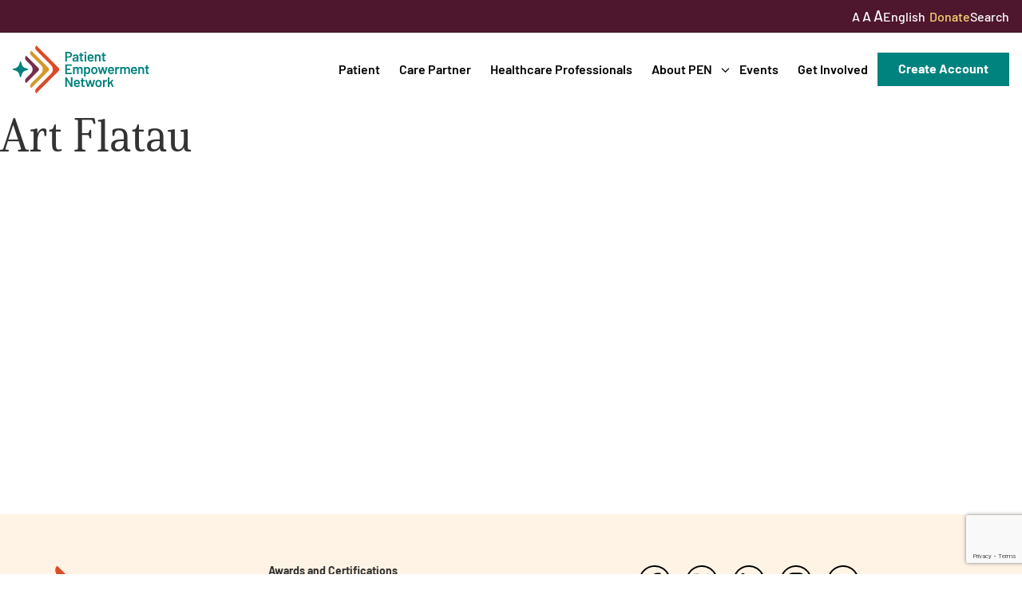

--- FILE ---
content_type: text/html; charset=UTF-8
request_url: https://powerfulpatients.org/tag/art-flatau/
body_size: 13805
content:
<!doctype html>
<html lang="en-US">
<head>
	<meta charset="UTF-8">
		<meta name="viewport" content="width=device-width, initial-scale=1, height=device-height, minimum-scale=1.0, maximum-scale=1.0, user-scalable=no, target-densitydpi=device-dpi">
	<link rel="profile" href="http://gmpg.org/xfn/11">
	<link rel="preconnect" href="https://fonts.googleapis.com">
	<link rel="preconnect" href="https://fonts.gstatic.com" crossorigin>
	<link href="https://fonts.googleapis.com/css2?family=Barlow:ital,wght@0,400;0,500;0,600;0,700;1,400;1,500;1,600;1,700&display=swap" rel="stylesheet">
	<meta name='robots' content='index, follow, max-image-preview:large, max-snippet:-1, max-video-preview:-1' />
<!-- Google tag (gtag.js) consent mode dataLayer added by Site Kit -->
<script type="text/javascript" id="google_gtagjs-js-consent-mode-data-layer">
/* <![CDATA[ */
window.dataLayer = window.dataLayer || [];function gtag(){dataLayer.push(arguments);}
gtag('consent', 'default', {"ad_personalization":"denied","ad_storage":"denied","ad_user_data":"denied","analytics_storage":"denied","functionality_storage":"denied","security_storage":"denied","personalization_storage":"denied","region":["AT","BE","BG","CH","CY","CZ","DE","DK","EE","ES","FI","FR","GB","GR","HR","HU","IE","IS","IT","LI","LT","LU","LV","MT","NL","NO","PL","PT","RO","SE","SI","SK"],"wait_for_update":500});
window._googlesitekitConsentCategoryMap = {"statistics":["analytics_storage"],"marketing":["ad_storage","ad_user_data","ad_personalization"],"functional":["functionality_storage","security_storage"],"preferences":["personalization_storage"]};
window._googlesitekitConsents = {"ad_personalization":"denied","ad_storage":"denied","ad_user_data":"denied","analytics_storage":"denied","functionality_storage":"denied","security_storage":"denied","personalization_storage":"denied","region":["AT","BE","BG","CH","CY","CZ","DE","DK","EE","ES","FI","FR","GB","GR","HR","HU","IE","IS","IT","LI","LT","LU","LV","MT","NL","NO","PL","PT","RO","SE","SI","SK"],"wait_for_update":500};
/* ]]> */
</script>
<!-- End Google tag (gtag.js) consent mode dataLayer added by Site Kit -->

	<!-- This site is optimized with the Yoast SEO plugin v26.8 - https://yoast.com/product/yoast-seo-wordpress/ -->
	<title>Art Flatau Archives - Patient Empowerment Network</title>
	<link rel="canonical" href="https://powerfulpatients.org/tag/art-flatau/" />
	<meta property="og:locale" content="en_US" />
	<meta property="og:type" content="article" />
	<meta property="og:title" content="Art Flatau Archives - Patient Empowerment Network" />
	<meta property="og:url" content="https://powerfulpatients.org/tag/art-flatau/" />
	<meta property="og:site_name" content="Patient Empowerment Network" />
	<meta name="twitter:card" content="summary_large_image" />
	<script type="application/ld+json" class="yoast-schema-graph">{"@context":"https://schema.org","@graph":[{"@type":"CollectionPage","@id":"https://powerfulpatients.org/tag/art-flatau/","url":"https://powerfulpatients.org/tag/art-flatau/","name":"Art Flatau Archives - Patient Empowerment Network","isPartOf":{"@id":"https://powerfulpatients.org/#website"},"breadcrumb":{"@id":"https://powerfulpatients.org/tag/art-flatau/#breadcrumb"},"inLanguage":"en-US"},{"@type":"BreadcrumbList","@id":"https://powerfulpatients.org/tag/art-flatau/#breadcrumb","itemListElement":[{"@type":"ListItem","position":1,"name":"Home","item":"https://powerfulpatients.org/"},{"@type":"ListItem","position":2,"name":"Art Flatau"}]},{"@type":"WebSite","@id":"https://powerfulpatients.org/#website","url":"https://powerfulpatients.org/","name":"Patient Empowerment Network","description":"","potentialAction":[{"@type":"SearchAction","target":{"@type":"EntryPoint","urlTemplate":"https://powerfulpatients.org/?s={search_term_string}"},"query-input":{"@type":"PropertyValueSpecification","valueRequired":true,"valueName":"search_term_string"}}],"inLanguage":"en-US"}]}</script>
	<!-- / Yoast SEO plugin. -->


<link rel='dns-prefetch' href='//www.google.com' />
<link rel='dns-prefetch' href='//www.googletagmanager.com' />
<link href='//hb.wpmucdn.com' rel='preconnect' />
<link rel="alternate" type="application/rss+xml" title="Patient Empowerment Network &raquo; Art Flatau Tag Feed" href="https://powerfulpatients.org/tag/art-flatau/feed/" />
		<style>
			.lazyload,
			.lazyloading {
				max-width: 100%;
			}
		</style>
		<link rel="stylesheet" type="text/css" href="https://use.typekit.net/bwe5ila.css"><style id='wp-img-auto-sizes-contain-inline-css' type='text/css'>
img:is([sizes=auto i],[sizes^="auto," i]){contain-intrinsic-size:3000px 1500px}
/*# sourceURL=wp-img-auto-sizes-contain-inline-css */
</style>
<link rel='stylesheet' id='wp-block-library-css' href='https://powerfulpatients.org/wp-includes/css/dist/block-library/style.min.css?ver=6.9' type='text/css' media='all' />
<style id='global-styles-inline-css' type='text/css'>
:root{--wp--preset--aspect-ratio--square: 1;--wp--preset--aspect-ratio--4-3: 4/3;--wp--preset--aspect-ratio--3-4: 3/4;--wp--preset--aspect-ratio--3-2: 3/2;--wp--preset--aspect-ratio--2-3: 2/3;--wp--preset--aspect-ratio--16-9: 16/9;--wp--preset--aspect-ratio--9-16: 9/16;--wp--preset--color--black: #000000;--wp--preset--color--cyan-bluish-gray: #abb8c3;--wp--preset--color--white: #ffffff;--wp--preset--color--pale-pink: #f78da7;--wp--preset--color--vivid-red: #cf2e2e;--wp--preset--color--luminous-vivid-orange: #ff6900;--wp--preset--color--luminous-vivid-amber: #fcb900;--wp--preset--color--light-green-cyan: #7bdcb5;--wp--preset--color--vivid-green-cyan: #00d084;--wp--preset--color--pale-cyan-blue: #8ed1fc;--wp--preset--color--vivid-cyan-blue: #0693e3;--wp--preset--color--vivid-purple: #9b51e0;--wp--preset--gradient--vivid-cyan-blue-to-vivid-purple: linear-gradient(135deg,rgb(6,147,227) 0%,rgb(155,81,224) 100%);--wp--preset--gradient--light-green-cyan-to-vivid-green-cyan: linear-gradient(135deg,rgb(122,220,180) 0%,rgb(0,208,130) 100%);--wp--preset--gradient--luminous-vivid-amber-to-luminous-vivid-orange: linear-gradient(135deg,rgb(252,185,0) 0%,rgb(255,105,0) 100%);--wp--preset--gradient--luminous-vivid-orange-to-vivid-red: linear-gradient(135deg,rgb(255,105,0) 0%,rgb(207,46,46) 100%);--wp--preset--gradient--very-light-gray-to-cyan-bluish-gray: linear-gradient(135deg,rgb(238,238,238) 0%,rgb(169,184,195) 100%);--wp--preset--gradient--cool-to-warm-spectrum: linear-gradient(135deg,rgb(74,234,220) 0%,rgb(151,120,209) 20%,rgb(207,42,186) 40%,rgb(238,44,130) 60%,rgb(251,105,98) 80%,rgb(254,248,76) 100%);--wp--preset--gradient--blush-light-purple: linear-gradient(135deg,rgb(255,206,236) 0%,rgb(152,150,240) 100%);--wp--preset--gradient--blush-bordeaux: linear-gradient(135deg,rgb(254,205,165) 0%,rgb(254,45,45) 50%,rgb(107,0,62) 100%);--wp--preset--gradient--luminous-dusk: linear-gradient(135deg,rgb(255,203,112) 0%,rgb(199,81,192) 50%,rgb(65,88,208) 100%);--wp--preset--gradient--pale-ocean: linear-gradient(135deg,rgb(255,245,203) 0%,rgb(182,227,212) 50%,rgb(51,167,181) 100%);--wp--preset--gradient--electric-grass: linear-gradient(135deg,rgb(202,248,128) 0%,rgb(113,206,126) 100%);--wp--preset--gradient--midnight: linear-gradient(135deg,rgb(2,3,129) 0%,rgb(40,116,252) 100%);--wp--preset--font-size--small: 13px;--wp--preset--font-size--medium: 20px;--wp--preset--font-size--large: 36px;--wp--preset--font-size--x-large: 42px;--wp--preset--spacing--20: 0.44rem;--wp--preset--spacing--30: 0.67rem;--wp--preset--spacing--40: 1rem;--wp--preset--spacing--50: 1.5rem;--wp--preset--spacing--60: 2.25rem;--wp--preset--spacing--70: 3.38rem;--wp--preset--spacing--80: 5.06rem;--wp--preset--shadow--natural: 6px 6px 9px rgba(0, 0, 0, 0.2);--wp--preset--shadow--deep: 12px 12px 50px rgba(0, 0, 0, 0.4);--wp--preset--shadow--sharp: 6px 6px 0px rgba(0, 0, 0, 0.2);--wp--preset--shadow--outlined: 6px 6px 0px -3px rgb(255, 255, 255), 6px 6px rgb(0, 0, 0);--wp--preset--shadow--crisp: 6px 6px 0px rgb(0, 0, 0);}:where(.is-layout-flex){gap: 0.5em;}:where(.is-layout-grid){gap: 0.5em;}body .is-layout-flex{display: flex;}.is-layout-flex{flex-wrap: wrap;align-items: center;}.is-layout-flex > :is(*, div){margin: 0;}body .is-layout-grid{display: grid;}.is-layout-grid > :is(*, div){margin: 0;}:where(.wp-block-columns.is-layout-flex){gap: 2em;}:where(.wp-block-columns.is-layout-grid){gap: 2em;}:where(.wp-block-post-template.is-layout-flex){gap: 1.25em;}:where(.wp-block-post-template.is-layout-grid){gap: 1.25em;}.has-black-color{color: var(--wp--preset--color--black) !important;}.has-cyan-bluish-gray-color{color: var(--wp--preset--color--cyan-bluish-gray) !important;}.has-white-color{color: var(--wp--preset--color--white) !important;}.has-pale-pink-color{color: var(--wp--preset--color--pale-pink) !important;}.has-vivid-red-color{color: var(--wp--preset--color--vivid-red) !important;}.has-luminous-vivid-orange-color{color: var(--wp--preset--color--luminous-vivid-orange) !important;}.has-luminous-vivid-amber-color{color: var(--wp--preset--color--luminous-vivid-amber) !important;}.has-light-green-cyan-color{color: var(--wp--preset--color--light-green-cyan) !important;}.has-vivid-green-cyan-color{color: var(--wp--preset--color--vivid-green-cyan) !important;}.has-pale-cyan-blue-color{color: var(--wp--preset--color--pale-cyan-blue) !important;}.has-vivid-cyan-blue-color{color: var(--wp--preset--color--vivid-cyan-blue) !important;}.has-vivid-purple-color{color: var(--wp--preset--color--vivid-purple) !important;}.has-black-background-color{background-color: var(--wp--preset--color--black) !important;}.has-cyan-bluish-gray-background-color{background-color: var(--wp--preset--color--cyan-bluish-gray) !important;}.has-white-background-color{background-color: var(--wp--preset--color--white) !important;}.has-pale-pink-background-color{background-color: var(--wp--preset--color--pale-pink) !important;}.has-vivid-red-background-color{background-color: var(--wp--preset--color--vivid-red) !important;}.has-luminous-vivid-orange-background-color{background-color: var(--wp--preset--color--luminous-vivid-orange) !important;}.has-luminous-vivid-amber-background-color{background-color: var(--wp--preset--color--luminous-vivid-amber) !important;}.has-light-green-cyan-background-color{background-color: var(--wp--preset--color--light-green-cyan) !important;}.has-vivid-green-cyan-background-color{background-color: var(--wp--preset--color--vivid-green-cyan) !important;}.has-pale-cyan-blue-background-color{background-color: var(--wp--preset--color--pale-cyan-blue) !important;}.has-vivid-cyan-blue-background-color{background-color: var(--wp--preset--color--vivid-cyan-blue) !important;}.has-vivid-purple-background-color{background-color: var(--wp--preset--color--vivid-purple) !important;}.has-black-border-color{border-color: var(--wp--preset--color--black) !important;}.has-cyan-bluish-gray-border-color{border-color: var(--wp--preset--color--cyan-bluish-gray) !important;}.has-white-border-color{border-color: var(--wp--preset--color--white) !important;}.has-pale-pink-border-color{border-color: var(--wp--preset--color--pale-pink) !important;}.has-vivid-red-border-color{border-color: var(--wp--preset--color--vivid-red) !important;}.has-luminous-vivid-orange-border-color{border-color: var(--wp--preset--color--luminous-vivid-orange) !important;}.has-luminous-vivid-amber-border-color{border-color: var(--wp--preset--color--luminous-vivid-amber) !important;}.has-light-green-cyan-border-color{border-color: var(--wp--preset--color--light-green-cyan) !important;}.has-vivid-green-cyan-border-color{border-color: var(--wp--preset--color--vivid-green-cyan) !important;}.has-pale-cyan-blue-border-color{border-color: var(--wp--preset--color--pale-cyan-blue) !important;}.has-vivid-cyan-blue-border-color{border-color: var(--wp--preset--color--vivid-cyan-blue) !important;}.has-vivid-purple-border-color{border-color: var(--wp--preset--color--vivid-purple) !important;}.has-vivid-cyan-blue-to-vivid-purple-gradient-background{background: var(--wp--preset--gradient--vivid-cyan-blue-to-vivid-purple) !important;}.has-light-green-cyan-to-vivid-green-cyan-gradient-background{background: var(--wp--preset--gradient--light-green-cyan-to-vivid-green-cyan) !important;}.has-luminous-vivid-amber-to-luminous-vivid-orange-gradient-background{background: var(--wp--preset--gradient--luminous-vivid-amber-to-luminous-vivid-orange) !important;}.has-luminous-vivid-orange-to-vivid-red-gradient-background{background: var(--wp--preset--gradient--luminous-vivid-orange-to-vivid-red) !important;}.has-very-light-gray-to-cyan-bluish-gray-gradient-background{background: var(--wp--preset--gradient--very-light-gray-to-cyan-bluish-gray) !important;}.has-cool-to-warm-spectrum-gradient-background{background: var(--wp--preset--gradient--cool-to-warm-spectrum) !important;}.has-blush-light-purple-gradient-background{background: var(--wp--preset--gradient--blush-light-purple) !important;}.has-blush-bordeaux-gradient-background{background: var(--wp--preset--gradient--blush-bordeaux) !important;}.has-luminous-dusk-gradient-background{background: var(--wp--preset--gradient--luminous-dusk) !important;}.has-pale-ocean-gradient-background{background: var(--wp--preset--gradient--pale-ocean) !important;}.has-electric-grass-gradient-background{background: var(--wp--preset--gradient--electric-grass) !important;}.has-midnight-gradient-background{background: var(--wp--preset--gradient--midnight) !important;}.has-small-font-size{font-size: var(--wp--preset--font-size--small) !important;}.has-medium-font-size{font-size: var(--wp--preset--font-size--medium) !important;}.has-large-font-size{font-size: var(--wp--preset--font-size--large) !important;}.has-x-large-font-size{font-size: var(--wp--preset--font-size--x-large) !important;}
/*# sourceURL=global-styles-inline-css */
</style>

<style id='classic-theme-styles-inline-css' type='text/css'>
/*! This file is auto-generated */
.wp-block-button__link{color:#fff;background-color:#32373c;border-radius:9999px;box-shadow:none;text-decoration:none;padding:calc(.667em + 2px) calc(1.333em + 2px);font-size:1.125em}.wp-block-file__button{background:#32373c;color:#fff;text-decoration:none}
/*# sourceURL=/wp-includes/css/classic-themes.min.css */
</style>
<link rel='stylesheet' id='tribe-events-v2-single-skeleton-css' href='https://powerfulpatients.org/wp-content/plugins/the-events-calendar/build/css/tribe-events-single-skeleton.css?ver=6.15.14' type='text/css' media='all' />
<link rel='stylesheet' id='tribe-events-v2-single-skeleton-full-css' href='https://powerfulpatients.org/wp-content/plugins/the-events-calendar/build/css/tribe-events-single-full.css?ver=6.15.14' type='text/css' media='all' />
<link rel='stylesheet' id='tec-events-elementor-widgets-base-styles-css' href='https://powerfulpatients.org/wp-content/plugins/the-events-calendar/build/css/integrations/plugins/elementor/widgets/widget-base.css?ver=6.15.14' type='text/css' media='all' />
<link rel='stylesheet' id='pen-theme-info-css' href='https://powerfulpatients.org/wp-content/themes/patientempowermentnetwork/style.css?ver=1769395934' type='text/css' media='all' />
<link rel='stylesheet' id='pen-theme-styling-css' href='https://powerfulpatients.org/wp-content/themes/patientempowermentnetwork/assets/css/main.min.css?ver=1769395934' type='text/css' media='all' />
<link rel='stylesheet' id='elementor-frontend-css' href='https://powerfulpatients.org/wp-content/plugins/elementor/assets/css/frontend.min.css?ver=3.31.2' type='text/css' media='all' />
<link rel='stylesheet' id='widget-image-css' href='https://powerfulpatients.org/wp-content/plugins/elementor/assets/css/widget-image.min.css?ver=3.31.2' type='text/css' media='all' />
<link rel='stylesheet' id='widget-heading-css' href='https://powerfulpatients.org/wp-content/plugins/elementor/assets/css/widget-heading.min.css?ver=3.31.2' type='text/css' media='all' />
<link rel='stylesheet' id='widget-social-icons-css' href='https://powerfulpatients.org/wp-content/plugins/elementor/assets/css/widget-social-icons.min.css?ver=3.31.2' type='text/css' media='all' />
<link rel='stylesheet' id='e-apple-webkit-css' href='https://powerfulpatients.org/wp-content/plugins/elementor/assets/css/conditionals/apple-webkit.min.css?ver=3.31.2' type='text/css' media='all' />
<link rel='stylesheet' id='widget-nav-menu-css' href='https://powerfulpatients.org/wp-content/plugins/elementor-pro/assets/css/widget-nav-menu.min.css?ver=3.31.2' type='text/css' media='all' />
<link rel='stylesheet' id='widget-share-buttons-css' href='https://powerfulpatients.org/wp-content/plugins/elementor-pro/assets/css/widget-share-buttons.min.css?ver=3.31.2' type='text/css' media='all' />
<link rel='stylesheet' id='e-popup-css' href='https://powerfulpatients.org/wp-content/plugins/elementor-pro/assets/css/conditionals/popup.min.css?ver=3.31.2' type='text/css' media='all' />
<link rel='stylesheet' id='elementor-post-8-css' href='https://powerfulpatients.org/wp-content/uploads/elementor/css/post-8.css?ver=1768925157' type='text/css' media='all' />
<link rel='stylesheet' id='elementor-pen-styles-css' href='https://powerfulpatients.org/wp-content/plugins/pen-widgets/assets/css/main.min.css?ver=1769395934' type='text/css' media='all' />
<link rel='stylesheet' id='elementor-post-142-css' href='https://powerfulpatients.org/wp-content/uploads/elementor/css/post-142.css?ver=1768925157' type='text/css' media='all' />
<link rel='stylesheet' id='elementor-post-19236-css' href='https://powerfulpatients.org/wp-content/uploads/elementor/css/post-19236.css?ver=1768925157' type='text/css' media='all' />
<link rel='stylesheet' id='elementor-gf-local-barlow-css' href='https://powerfulpatients.org/wp-content/uploads/elementor/google-fonts/css/barlow.css?ver=1756284084' type='text/css' media='all' />
<script type="text/javascript" src="https://powerfulpatients.org/wp-includes/js/jquery/jquery.min.js?ver=3.7.1" id="jquery-core-js"></script>
<script type="text/javascript" src="https://powerfulpatients.org/wp-includes/js/jquery/jquery-migrate.min.js?ver=3.4.1" id="jquery-migrate-js"></script>
<script type="text/javascript" src="https://powerfulpatients.org/wp-content/themes/patientempowermentnetwork/assets/js/vendor/micromodal.min.js?ver=0.4.10" id="micromodal-js"></script>
<script type="text/javascript" src="https://powerfulpatients.org/wp-content/themes/patientempowermentnetwork/assets/js/vendor/select2.min.js?ver=4.1.0" id="select2-js"></script>
<script type="text/javascript" id="pen-theme-js-js-extra">
/* <![CDATA[ */
var js_vars = {"ajaxurl":"https://powerfulpatients.org/wp-admin/admin-ajax.php","themeurl":"https://powerfulpatients.org/wp-content/themes/patientempowermentnetwork","nonce":"a789c8ec0a"};
//# sourceURL=pen-theme-js-js-extra
/* ]]> */
</script>
<script type="text/javascript" src="https://powerfulpatients.org/wp-content/themes/patientempowermentnetwork/assets/js/main.min.js?ver=1769395934" id="pen-theme-js-js"></script>

<!-- Google tag (gtag.js) snippet added by Site Kit -->
<!-- Google Analytics snippet added by Site Kit -->
<!-- Google Ads snippet added by Site Kit -->
<script type="text/javascript" src="https://www.googletagmanager.com/gtag/js?id=G-4BJNNG506L" id="google_gtagjs-js" async></script>
<script type="text/javascript" id="google_gtagjs-js-after">
/* <![CDATA[ */
window.dataLayer = window.dataLayer || [];function gtag(){dataLayer.push(arguments);}
gtag("set","linker",{"domains":["powerfulpatients.org"]});
gtag("js", new Date());
gtag("set", "developer_id.dZTNiMT", true);
gtag("config", "G-4BJNNG506L");
gtag("config", "AW-796531804");
 window._googlesitekit = window._googlesitekit || {}; window._googlesitekit.throttledEvents = []; window._googlesitekit.gtagEvent = (name, data) => { var key = JSON.stringify( { name, data } ); if ( !! window._googlesitekit.throttledEvents[ key ] ) { return; } window._googlesitekit.throttledEvents[ key ] = true; setTimeout( () => { delete window._googlesitekit.throttledEvents[ key ]; }, 5 ); gtag( "event", name, { ...data, event_source: "site-kit" } ); }; 
//# sourceURL=google_gtagjs-js-after
/* ]]> */
</script>
<link rel="https://api.w.org/" href="https://powerfulpatients.org/wp-json/" /><link rel="alternate" title="JSON" type="application/json" href="https://powerfulpatients.org/wp-json/wp/v2/tags/107" /><link rel="EditURI" type="application/rsd+xml" title="RSD" href="https://powerfulpatients.org/xmlrpc.php?rsd" />
<meta name="generator" content="WordPress 6.9" />
<meta name="generator" content="Site Kit by Google 1.170.0" /><meta name="tec-api-version" content="v1"><meta name="tec-api-origin" content="https://powerfulpatients.org"><link rel="alternate" href="https://powerfulpatients.org/wp-json/tribe/events/v1/events/?tags=art-flatau" />		<script>
			document.documentElement.className = document.documentElement.className.replace('no-js', 'js');
		</script>
				<style>
			.no-js img.lazyload {
				display: none;
			}

			figure.wp-block-image img.lazyloading {
				min-width: 150px;
			}

			.lazyload,
			.lazyloading {
				--smush-placeholder-width: 100px;
				--smush-placeholder-aspect-ratio: 1/1;
				width: var(--smush-image-width, var(--smush-placeholder-width)) !important;
				aspect-ratio: var(--smush-image-aspect-ratio, var(--smush-placeholder-aspect-ratio)) !important;
			}

						.lazyload, .lazyloading {
				opacity: 0;
			}

			.lazyloaded {
				opacity: 1;
				transition: opacity 400ms;
				transition-delay: 0ms;
			}

					</style>
		<meta name="generator" content="Elementor 3.31.2; features: e_font_icon_svg, additional_custom_breakpoints, e_element_cache; settings: css_print_method-external, google_font-enabled, font_display-swap">
			<style>
				.e-con.e-parent:nth-of-type(n+4):not(.e-lazyloaded):not(.e-no-lazyload),
				.e-con.e-parent:nth-of-type(n+4):not(.e-lazyloaded):not(.e-no-lazyload) * {
					background-image: none !important;
				}
				@media screen and (max-height: 1024px) {
					.e-con.e-parent:nth-of-type(n+3):not(.e-lazyloaded):not(.e-no-lazyload),
					.e-con.e-parent:nth-of-type(n+3):not(.e-lazyloaded):not(.e-no-lazyload) * {
						background-image: none !important;
					}
				}
				@media screen and (max-height: 640px) {
					.e-con.e-parent:nth-of-type(n+2):not(.e-lazyloaded):not(.e-no-lazyload),
					.e-con.e-parent:nth-of-type(n+2):not(.e-lazyloaded):not(.e-no-lazyload) * {
						background-image: none !important;
					}
				}
			</style>
			
<!-- Google Tag Manager snippet added by Site Kit -->
<script type="text/javascript">
/* <![CDATA[ */

			( function( w, d, s, l, i ) {
				w[l] = w[l] || [];
				w[l].push( {'gtm.start': new Date().getTime(), event: 'gtm.js'} );
				var f = d.getElementsByTagName( s )[0],
					j = d.createElement( s ), dl = l != 'dataLayer' ? '&l=' + l : '';
				j.async = true;
				j.src = 'https://www.googletagmanager.com/gtm.js?id=' + i + dl;
				f.parentNode.insertBefore( j, f );
			} )( window, document, 'script', 'dataLayer', 'GTM-NW29NM2N' );
			
/* ]]> */
</script>

<!-- End Google Tag Manager snippet added by Site Kit -->
<link rel="icon" href="https://powerfulpatients.org/wp-content/uploads/2025/06/cropped-Favicon-32x32.png" sizes="32x32" />
<link rel="icon" href="https://powerfulpatients.org/wp-content/uploads/2025/06/cropped-Favicon-192x192.png" sizes="192x192" />
<link rel="apple-touch-icon" href="https://powerfulpatients.org/wp-content/uploads/2025/06/cropped-Favicon-180x180.png" />
<meta name="msapplication-TileImage" content="https://powerfulpatients.org/wp-content/uploads/2025/06/cropped-Favicon-270x270.png" />
</head>
<body class="archive tag tag-art-flatau tag-107 wp-theme-patientempowermentnetwork tribe-no-js elementor-default elementor-kit-8">

<div id="site-container" class="site-container">

		<!-- Google Tag Manager (noscript) snippet added by Site Kit -->
		<noscript>
			<iframe data-src="https://www.googletagmanager.com/ns.html?id=GTM-NW29NM2N" height="0" width="0" style="display:none;visibility:hidden" src="[data-uri]" class="lazyload" data-load-mode="1"></iframe>
		</noscript>
		<!-- End Google Tag Manager (noscript) snippet added by Site Kit -->
		
	<div class="modal micromodal-slide" id="modal-header-search" aria-hidden="true">
		<div class="modal__overlay" tabindex="-1" data-micromodal-close>
			<div class="modal__container" role="dialog" aria-modal="true" aria-labelledby="modal-header-search_" >
				<header class="modal__header">
					
					<button class="modal__close" aria-label="Close modal" data-micromodal-close></button>
				</header>

				<main class="modal__content">
					<div class="modal__search"><form role="search" method="get" class="search-form" action="https://powerfulpatients.org/">
				<label>
					<span class="screen-reader-text">Search for:</span>
					<input type="search" class="search-field" placeholder="Search &hellip;" value="" name="s" />
				</label>
				<input type="submit" class="search-submit" value="Search" />
			</form></div>				</main>
			</div>
		</div>
	</div>

<div class="site-subheader">
	<div class="subheader__menu">
		<div class="subheader__sizing">
			<a href="#" class="sizing-normal" data-size="16">A</a>
			<a href="#" class="sizing-large" data-size="17">A</a>
			<a href="#" class="sizing-xlarge" data-size="18">A</a>
		</div>
		
		<div class="gtranslate_wrapper" id="gt-wrapper-82452724"></div>
		<a href="https://secure.givelively.org/donate/patient-empowerment-network" class="menu--highlight">Donate</a>
		<a class="open-modal" data-micromodal-trigger="modal-header-search" href="javascript:void(0);">Search</a>
	</div>
</div>

<header class="site-header elementor-section elementor-sticky--active">
	<div class="site-header__container">
		<div class="header__logo">
			<a href="https://powerfulpatients.org">
				<img data-src="https://powerfulpatients.org/wp-content/themes/patientempowermentnetwork/assets/images/logo.svg" src="[data-uri]" class="lazyload" />
			</a>
		</div>
		<div class="header__nav">
			<div class="menu-main-menu-container"><ul id="menu-main-menu" class="menu"><li id="menu-item-307" class="menu-item menu-item-type-post_type menu-item-object-page menu-item-307"><a href="https://powerfulpatients.org/patient/">Patient</a></li>
<li id="menu-item-306" class="menu-item menu-item-type-post_type menu-item-object-page menu-item-306"><a href="https://powerfulpatients.org/care-partner/">Care Partner</a></li>
<li id="menu-item-305" class="menu-item menu-item-type-post_type menu-item-object-page menu-item-305"><a href="https://powerfulpatients.org/healthcare-professionals/">Healthcare Professionals</a></li>
<li id="menu-item-1167" class="menu-item menu-item-type-post_type menu-item-object-page menu-item-has-children menu-item-1167"><a href="https://powerfulpatients.org/about-patient-empowerment-network/">About PEN</a>
<ul class="sub-menu">
	<li id="menu-item-19328" class="menu-item menu-item-type-post_type menu-item-object-page menu-item-19328"><a href="https://powerfulpatients.org/about-patient-empowerment-network/">About Us</a></li>
	<li id="menu-item-19382" class="menu-item menu-item-type-post_type menu-item-object-page menu-item-19382"><a href="https://powerfulpatients.org/pen-team/">PEN Team</a></li>
	<li id="menu-item-19383" class="menu-item menu-item-type-post_type menu-item-object-page menu-item-19383"><a href="https://powerfulpatients.org/empowerment-leads/">Empowerment Leads</a></li>
	<li id="menu-item-19384" class="menu-item menu-item-type-post_type menu-item-object-page menu-item-19384"><a href="https://powerfulpatients.org/board-of-directors/">Board of Directors</a></li>
	<li id="menu-item-17955" class="menu-item menu-item-type-post_type menu-item-object-page menu-item-17955"><a href="https://powerfulpatients.org/2025-programs/">2025 Programs</a></li>
	<li id="menu-item-2011" class="menu-item menu-item-type-post_type menu-item-object-page menu-item-has-children menu-item-2011"><a href="https://powerfulpatients.org/partners/">Partners</a>
	<ul class="sub-menu">
		<li id="menu-item-22725" class="menu-item menu-item-type-post_type menu-item-object-post menu-item-22725"><a href="https://powerfulpatients.org/one-on-one-connections/">One on One Connections</a></li>
	</ul>
</li>
</ul>
</li>
<li id="menu-item-251" class="menu-item menu-item-type-custom menu-item-object-custom menu-item-251"><a href="https://powerfulpatients.org/events">Events</a></li>
<li id="menu-item-1207" class="menu-item menu-item-type-post_type menu-item-object-page menu-item-1207"><a href="https://powerfulpatients.org/get-involved/">Get Involved</a></li>
</ul></div>		</div>

		<div class="header__actions">
			<div class="header__button">
									<a class="button button--grow" href="https://powerfulpatients.org/my-account">
						<span>Create Account</span>
					</a>
							</div>
		</div>

		<a class="header__menu-account" href="https://powerfulpatients.org/my-account">
			<svg version="1.1" xmlns="http://www.w3.org/2000/svg" xmlns:xlink="http://www.w3.org/1999/xlink" x="0px" y="0px"
	 viewBox="0 0 64 64" style="enable-background:new 0 0 64 64;" xml:space="preserve">
<path fill="currentColor" d="M32,33.3c-5.8,0-11.7,0-17.5,0c-4.1-0.1-7.5,3.1-7.7,7.2c-0.9,8.5,3.8,16.5,11.6,20
	c6.4,3.2,13.7,4,20.6,2.4c10.6-2.2,18.9-10.3,18.3-21.4c0.2-4.3-3-7.9-7.3-8.2c-0.3,0-0.6,0-0.9,0C43.4,33.3,37.7,33.3,32,33.3
	 M45.9,14.3c0-7.7-6.2-13.9-13.9-13.9c-7.7,0-13.9,6.2-13.9,13.9c0,7.7,6.2,13.9,13.9,13.9c0,0,0,0,0,0
	C39.7,28.1,45.9,21.9,45.9,14.3"/>
</svg>		</a>

		<a id="menu-button--mobile" class="header__menu-button" href="#">
			<span class="header__menu-hamburger hamburger hamburger--squeeze">
				<span class="hamburger-box">
					<span class="hamburger-inner"></span>
				</span>
			</span>
		</a>
	</div>
</header>

<div id="mobile-navigation" class="mobile-navigation">
	<div class="mobile__nav">
		<div class="menu-main-menu-container"><ul id="menu-main-menu-1" class="menu"><li class="menu-item menu-item-type-post_type menu-item-object-page menu-item-307"><a href="https://powerfulpatients.org/patient/">Patient</a></li>
<li class="menu-item menu-item-type-post_type menu-item-object-page menu-item-306"><a href="https://powerfulpatients.org/care-partner/">Care Partner</a></li>
<li class="menu-item menu-item-type-post_type menu-item-object-page menu-item-305"><a href="https://powerfulpatients.org/healthcare-professionals/">Healthcare Professionals</a></li>
<li class="menu-item menu-item-type-post_type menu-item-object-page menu-item-has-children menu-item-1167"><a href="https://powerfulpatients.org/about-patient-empowerment-network/">About PEN</a>
<ul class="sub-menu">
	<li class="menu-item menu-item-type-post_type menu-item-object-page menu-item-19328"><a href="https://powerfulpatients.org/about-patient-empowerment-network/">About Us</a></li>
	<li class="menu-item menu-item-type-post_type menu-item-object-page menu-item-19382"><a href="https://powerfulpatients.org/pen-team/">PEN Team</a></li>
	<li class="menu-item menu-item-type-post_type menu-item-object-page menu-item-19383"><a href="https://powerfulpatients.org/empowerment-leads/">Empowerment Leads</a></li>
	<li class="menu-item menu-item-type-post_type menu-item-object-page menu-item-19384"><a href="https://powerfulpatients.org/board-of-directors/">Board of Directors</a></li>
	<li class="menu-item menu-item-type-post_type menu-item-object-page menu-item-17955"><a href="https://powerfulpatients.org/2025-programs/">2025 Programs</a></li>
	<li class="menu-item menu-item-type-post_type menu-item-object-page menu-item-has-children menu-item-2011"><a href="https://powerfulpatients.org/partners/">Partners</a>
	<ul class="sub-menu">
		<li class="menu-item menu-item-type-post_type menu-item-object-post menu-item-22725"><a href="https://powerfulpatients.org/one-on-one-connections/">One on One Connections</a></li>
	</ul>
</li>
</ul>
</li>
<li class="menu-item menu-item-type-custom menu-item-object-custom menu-item-251"><a href="https://powerfulpatients.org/events">Events</a></li>
<li class="menu-item menu-item-type-post_type menu-item-object-page menu-item-1207"><a href="https://powerfulpatients.org/get-involved/">Get Involved</a></li>
</ul></div>	</div>

	<div class="mobile__subnav">
					<a href="https://powerfulpatients.org/my-account">Create Account</a>
			<a href="https://powerfulpatients.org/login">Login</a>
			</div>

	<div class="mobile__actions">
		<div class="subheader__sizing">
			<a href="#" class="sizing-normal" data-size="16">A</a>
			<a href="#" class="sizing-large" data-size="17">A</a>
			<a href="#" class="sizing-xlarge" data-size="18">A</a>
		</div>
		<div class="gtranslate_wrapper" id="gt-wrapper-39831272"></div>		<a class="open-modal" data-micromodal-trigger="modal-header-search" href="javascript:void(0);">Search</a>
		<a href="https://secure.givelively.org/donate/patient-empowerment-network">Donate</a>
	</div>
</div>
<main class="site-main" role="main"><header class="page-header">
	<h1 class="entry-title">Art Flatau</h1></header>

<div class="page-content">
	</div>


		<footer data-elementor-type="footer" data-elementor-id="142" class="elementor elementor-142 elementor-location-footer" data-elementor-post-type="elementor_library">
			<div class="elementor-element elementor-element-7ee8474 e-flex e-con-boxed e-con e-parent" data-id="7ee8474" data-element_type="container" data-settings="{&quot;background_background&quot;:&quot;classic&quot;}">
					<div class="e-con-inner">
		<div class="elementor-element elementor-element-401a4ce e-con-full e-flex e-con e-child" data-id="401a4ce" data-element_type="container">
				<div class="elementor-element elementor-element-d3a6d6a elementor-widget elementor-widget-image" data-id="d3a6d6a" data-element_type="widget" data-widget_type="image.default">
				<div class="elementor-widget-container">
																<a href="https://powerfulpatients.org">
							<img fetchpriority="high" width="445" height="455" src="https://powerfulpatients.org/wp-content/uploads/2024/10/logo-mark.svg" class="attachment-large size-large wp-image-329" alt="" />								</a>
															</div>
				</div>
		<div class="elementor-element elementor-element-7d70aa0 e-con-full e-flex e-con e-child" data-id="7d70aa0" data-element_type="container">
				<div class="elementor-element elementor-element-e2977d6 elementor-widget elementor-widget-text-editor" data-id="e2977d6" data-element_type="widget" data-widget_type="text-editor.default">
				<div class="elementor-widget-container">
									<p><strong>Did you encounter an issue with our website? </strong>Please let us know with the form below.</p>								</div>
				</div>
				<div class="elementor-element elementor-element-02fb936 elementor-widget elementor-widget-button" data-id="02fb936" data-element_type="widget" data-widget_type="button.default">
				<div class="elementor-widget-container">
									<div class="elementor-button-wrapper">
					<a class="elementor-button elementor-button-link elementor-size-sm" href="https://powerfulpatients.org/error-reporting/">
						<span class="elementor-button-content-wrapper">
									<span class="elementor-button-text">Submit Form</span>
					</span>
					</a>
				</div>
								</div>
				</div>
				</div>
				</div>
		<div class="elementor-element elementor-element-9165b93 e-con-full e-flex e-con e-child" data-id="9165b93" data-element_type="container">
				<div class="elementor-element elementor-element-76c0214 elementor-widget elementor-widget-heading" data-id="76c0214" data-element_type="widget" data-widget_type="heading.default">
				<div class="elementor-widget-container">
					<div class="elementor-heading-title elementor-size-default">Awards and Certifications</div>				</div>
				</div>
				<div class="elementor-element elementor-element-da2e0b6 elementor-widget elementor-widget-heading" data-id="da2e0b6" data-element_type="widget" data-widget_type="heading.default">
				<div class="elementor-widget-container">
					<div class="elementor-heading-title elementor-size-default"><a href="https://app.candid.org/profile/9120465/patient-empowerment-network-27-1295230" target="_blank">Candid. Platinum Transparency 2026</a></div>				</div>
				</div>
				<div class="elementor-element elementor-element-9568a0e elementor-widget elementor-widget-heading" data-id="9568a0e" data-element_type="widget" data-widget_type="heading.default">
				<div class="elementor-widget-container">
					<div class="elementor-heading-title elementor-size-default">Digital Health Awards Winner | Spring 2021</div>				</div>
				</div>
				<div class="elementor-element elementor-element-421d189 elementor-widget elementor-widget-heading" data-id="421d189" data-element_type="widget" data-widget_type="heading.default">
				<div class="elementor-widget-container">
					<div class="elementor-heading-title elementor-size-default">Healthy People 2023 Champion</div>				</div>
				</div>
				<div class="elementor-element elementor-element-b85fdb7 elementor-widget elementor-widget-heading" data-id="b85fdb7" data-element_type="widget" data-widget_type="heading.default">
				<div class="elementor-widget-container">
					<div class="elementor-heading-title elementor-size-default">World Patients Alliance Member</div>				</div>
				</div>
				</div>
		<div class="elementor-element elementor-element-3de2300 e-con-full e-flex e-con e-child" data-id="3de2300" data-element_type="container">
				<div class="elementor-element elementor-element-dec9f7a e-grid-align-left elementor-shape-square elementor-grid-0 elementor-widget elementor-widget-social-icons" data-id="dec9f7a" data-element_type="widget" data-widget_type="social-icons.default">
				<div class="elementor-widget-container">
							<div class="elementor-social-icons-wrapper elementor-grid" role="list">
							<span class="elementor-grid-item" role="listitem">
					<a class="elementor-icon elementor-social-icon elementor-social-icon- elementor-repeater-item-4cac216" href="https://www.facebook.com/power4patients/" target="_blank">
						<span class="elementor-screen-only"></span>
						<svg xmlns="http://www.w3.org/2000/svg" xmlns:xlink="http://www.w3.org/1999/xlink" width="46.729" height="46.729" viewBox="0 0 46.729 46.729"><defs><clipPath id="clip-path"><rect id="Rectangle_2012" data-name="Rectangle 2012" width="46.729" height="46.729"></rect></clipPath></defs><g id="Group_2517" data-name="Group 2517" clip-path="url(#clip-path)"><path id="Path_1418" data-name="Path 1418" d="M46.723,22.869A23.391,23.391,0,0,0,23.371,0c-.167,0-.336,0-.5.005a23.364,23.364,0,0,0,.483,46.724c.169,0,.34,0,.51-.005A23.364,23.364,0,0,0,46.723,22.869M38.638,38A20.994,20.994,0,0,1,25.69,44.392V30.657h5.462l.776-6.4H25.69v-4.1c0-2.186.85-3.052,2.767-3.052h3.713v-5.7C24.011,10.126,19,12.237,19,20.162v4.1H13.481v6.4H19V44.075a21.161,21.161,0,0,1,3.918-41.86q.228,0,.456,0A21.155,21.155,0,0,1,38.638,38" transform="translate(0 -0.001)"></path></g></svg>					</a>
				</span>
							<span class="elementor-grid-item" role="listitem">
					<a class="elementor-icon elementor-social-icon elementor-social-icon- elementor-repeater-item-3245814" href="https://twitter.com/power4patients" target="_blank">
						<span class="elementor-screen-only"></span>
						<svg xmlns="http://www.w3.org/2000/svg" xmlns:xlink="http://www.w3.org/1999/xlink" id="Group_2518" data-name="Group 2518" width="46.728" height="46.729" viewBox="0 0 46.728 46.729"><defs><clipPath id="clip-path"><rect id="Rectangle_2006" data-name="Rectangle 2006" width="46.728" height="46.729"></rect></clipPath></defs><g id="Group_2508" data-name="Group 2508" clip-path="url(#clip-path)"><path id="Path_1406" data-name="Path 1406" d="M46.723,22.869A23.393,23.393,0,0,0,23.371,0c-.167,0-.336,0-.5.005a23.364,23.364,0,0,0,.483,46.723c.169,0,.34,0,.51-.005A23.364,23.364,0,0,0,46.723,22.869M38.637,38A21.155,21.155,0,1,1,22.915,2.215q.228,0,.456,0A21.155,21.155,0,0,1,38.637,38" transform="translate(0 -0.001)"></path><path id="Path_1407" data-name="Path 1407" d="M85.738,68.474H83.271L76.3,76.008l-5.637-7.534H63.51l8.838,11.811-8.973,9.7h2.467l7.609-8.228,6.157,8.228h7.156L77.407,77.483ZM80.474,88.142,67.122,70.276h2.6L83.076,88.142Z" transform="translate(-51.707 -55.867)"></path></g></svg>					</a>
				</span>
							<span class="elementor-grid-item" role="listitem">
					<a class="elementor-icon elementor-social-icon elementor-social-icon- elementor-repeater-item-ef587aa" href="https://www.linkedin.com/company/power4patients/" target="_blank">
						<span class="elementor-screen-only"></span>
						<svg xmlns="http://www.w3.org/2000/svg" xmlns:xlink="http://www.w3.org/1999/xlink" id="Group_2519" data-name="Group 2519" width="46.728" height="46.729" viewBox="0 0 46.728 46.729"><defs><clipPath id="clip-path"><rect id="Rectangle_2009" data-name="Rectangle 2009" width="46.728" height="46.729"></rect></clipPath></defs><g id="Group_2512" data-name="Group 2512" clip-path="url(#clip-path)"><path id="Path_1409" data-name="Path 1409" d="M46.723,22.869A23.391,23.391,0,0,0,23.371,0c-.167,0-.336,0-.5.005a23.364,23.364,0,0,0,.483,46.723c.169,0,.34,0,.51-.005A23.364,23.364,0,0,0,46.723,22.869M38.637,38A21.155,21.155,0,1,1,22.915,2.215q.228,0,.456,0A21.155,21.155,0,0,1,38.637,38" transform="translate(0 -0.001)"></path><path id="Path_1410" data-name="Path 1410" d="M113.012,102.846l-.006-2.113h-4.462V116.05h4.8v-8.825a2.619,2.619,0,1,1,5.237,0v8.825h4.709V105.971c0-6.69-7.79-7.2-10.277-3.125" transform="translate(-88.56 -81.799)"></path><rect id="Rectangle_2008" data-name="Rectangle 2008" width="4.775" height="15.339" transform="translate(12.194 18.913)"></rect><path id="Path_1411" data-name="Path 1411" d="M66.865,61.667a2.784,2.784,0,1,0,2.784,2.784,2.784,2.784,0,0,0-2.784-2.784" transform="translate(-52.283 -50.313)"></path></g></svg>					</a>
				</span>
							<span class="elementor-grid-item" role="listitem">
					<a class="elementor-icon elementor-social-icon elementor-social-icon- elementor-repeater-item-0527708" href="https://www.instagram.com/power4patients/" target="_blank">
						<span class="elementor-screen-only"></span>
						<svg xmlns="http://www.w3.org/2000/svg" xmlns:xlink="http://www.w3.org/1999/xlink" id="Group_2520" data-name="Group 2520" width="46.729" height="46.729" viewBox="0 0 46.729 46.729"><defs><clipPath id="clip-path"><rect id="Rectangle_2010" data-name="Rectangle 2010" width="46.729" height="46.729"></rect></clipPath></defs><g id="Group_2514" data-name="Group 2514" clip-path="url(#clip-path)"><path id="Path_1412" data-name="Path 1412" d="M46.723,22.869A23.393,23.393,0,0,0,23.371,0c-.167,0-.336,0-.5.005a23.364,23.364,0,0,0,.483,46.723c.169,0,.34,0,.51-.005A23.364,23.364,0,0,0,46.723,22.869M38.637,38A21.155,21.155,0,1,1,22.915,2.215q.228,0,.456,0A21.155,21.155,0,0,1,38.637,38" transform="translate(0 -0.001)"></path><path id="Path_1413" data-name="Path 1413" d="M76.613,58.845H66.136a7.3,7.3,0,0,0-7.292,7.291V76.614a7.3,7.3,0,0,0,7.292,7.292H76.613A7.3,7.3,0,0,0,83.9,76.614V66.136a7.3,7.3,0,0,0-7.292-7.291M81.68,76.614a5.072,5.072,0,0,1-5.067,5.067H66.136a5.072,5.072,0,0,1-5.067-5.067V66.136a5.072,5.072,0,0,1,5.067-5.067H76.613a5.072,5.072,0,0,1,5.067,5.067Z" transform="translate(-48.01 -48.011)"></path><path id="Path_1414" data-name="Path 1414" d="M98.354,91.913a6.442,6.442,0,1,0,6.442,6.442,6.449,6.449,0,0,0-6.442-6.442m0,10.659a4.217,4.217,0,1,1,4.217-4.217,4.222,4.222,0,0,1-4.217,4.217" transform="translate(-74.99 -74.99)"></path><path id="Path_1415" data-name="Path 1415" d="M156.735,82.569a1.475,1.475,0,1,0,1.475,1.475,1.475,1.475,0,0,0-1.475-1.475" transform="translate(-126.674 -67.367)"></path></g></svg>					</a>
				</span>
							<span class="elementor-grid-item" role="listitem">
					<a class="elementor-icon elementor-social-icon elementor-social-icon- elementor-repeater-item-cf2c436" href="https://www.youtube.com/c/PatientEmpowermentNetwork" target="_blank">
						<span class="elementor-screen-only"></span>
						<svg xmlns="http://www.w3.org/2000/svg" xmlns:xlink="http://www.w3.org/1999/xlink" id="Group_2521" data-name="Group 2521" width="46.728" height="46.729" viewBox="0 0 46.728 46.729"><defs><clipPath id="clip-path"><rect id="Rectangle_2011" data-name="Rectangle 2011" width="46.728" height="46.729"></rect></clipPath></defs><g id="Group_2516" data-name="Group 2516" clip-path="url(#clip-path)"><path id="Path_1416" data-name="Path 1416" d="M46.723,22.869A23.391,23.391,0,0,0,23.371,0c-.167,0-.336,0-.5.005a23.364,23.364,0,0,0,.483,46.723c.169,0,.34,0,.51-.005A23.364,23.364,0,0,0,46.723,22.869M38.637,38A21.155,21.155,0,1,1,22.915,2.215q.228,0,.456,0A21.155,21.155,0,0,1,38.637,38" transform="translate(0 -0.001)"></path><path id="Path_1417" data-name="Path 1417" d="M82.2,84.238a3.663,3.663,0,0,0-3.723-3.405c-1.6-.134-4.552-.295-9.051-.295H69.4c-4.5,0-7.446.16-9.051.295a3.663,3.663,0,0,0-3.723,3.405c-.113.77-.2,2.305-.262,3.536q-.087,1.821,0,3.643c.059,1.231.149,2.766.262,3.536a3.663,3.663,0,0,0,3.723,3.405c1.6.134,4.552.295,9.051.295h.031c4.5,0,7.446-.16,9.051-.295A3.663,3.663,0,0,0,82.2,94.953c.113-.77.2-2.305.262-3.536q.087-1.821,0-3.643c-.059-1.231-.149-2.766-.262-3.536m-15.643,10V84.942L73.817,89.6Z" transform="translate(-45.949 -65.71)"></path></g></svg>					</a>
				</span>
					</div>
						</div>
				</div>
				<div class="elementor-element elementor-element-d5cf8b0 elementor-nav-menu__align-start elementor-nav-menu--dropdown-none elementor-widget elementor-widget-nav-menu" data-id="d5cf8b0" data-element_type="widget" data-settings="{&quot;layout&quot;:&quot;horizontal&quot;,&quot;submenu_icon&quot;:{&quot;value&quot;:&quot;&lt;svg class=\&quot;e-font-icon-svg e-fas-caret-down\&quot; viewBox=\&quot;0 0 320 512\&quot; xmlns=\&quot;http:\/\/www.w3.org\/2000\/svg\&quot;&gt;&lt;path d=\&quot;M31.3 192h257.3c17.8 0 26.7 21.5 14.1 34.1L174.1 354.8c-7.8 7.8-20.5 7.8-28.3 0L17.2 226.1C4.6 213.5 13.5 192 31.3 192z\&quot;&gt;&lt;\/path&gt;&lt;\/svg&gt;&quot;,&quot;library&quot;:&quot;fa-solid&quot;}}" data-widget_type="nav-menu.default">
				<div class="elementor-widget-container">
								<nav aria-label="Menu" class="elementor-nav-menu--main elementor-nav-menu__container elementor-nav-menu--layout-horizontal e--pointer-none">
				<ul id="menu-1-d5cf8b0" class="elementor-nav-menu"><li class="menu-item menu-item-type-post_type menu-item-object-page menu-item-privacy-policy menu-item-1069"><a rel="privacy-policy" href="https://powerfulpatients.org/privacy-policy/" class="elementor-item">Privacy Policy</a></li>
<li class="menu-item menu-item-type-post_type menu-item-object-page menu-item-1068"><a href="https://powerfulpatients.org/patient-empowerment-network-inclusion-policy/" class="elementor-item">Inclusion Policy</a></li>
<li class="menu-item menu-item-type-post_type menu-item-object-page menu-item-1067"><a href="https://powerfulpatients.org/patient-empowerment-network-corporate-giving-policy/" class="elementor-item">Corporate Giving Policy</a></li>
</ul>			</nav>
						<nav class="elementor-nav-menu--dropdown elementor-nav-menu__container" aria-hidden="true">
				<ul id="menu-2-d5cf8b0" class="elementor-nav-menu"><li class="menu-item menu-item-type-post_type menu-item-object-page menu-item-privacy-policy menu-item-1069"><a rel="privacy-policy" href="https://powerfulpatients.org/privacy-policy/" class="elementor-item" tabindex="-1">Privacy Policy</a></li>
<li class="menu-item menu-item-type-post_type menu-item-object-page menu-item-1068"><a href="https://powerfulpatients.org/patient-empowerment-network-inclusion-policy/" class="elementor-item" tabindex="-1">Inclusion Policy</a></li>
<li class="menu-item menu-item-type-post_type menu-item-object-page menu-item-1067"><a href="https://powerfulpatients.org/patient-empowerment-network-corporate-giving-policy/" class="elementor-item" tabindex="-1">Corporate Giving Policy</a></li>
</ul>			</nav>
						</div>
				</div>
				<div class="elementor-element elementor-element-779bd8c elementor-mobile-align-justify elementor-widget elementor-widget-button" data-id="779bd8c" data-element_type="widget" data-widget_type="button.default">
				<div class="elementor-widget-container">
									<div class="elementor-button-wrapper">
					<a class="elementor-button elementor-button-link elementor-size-sm" href="https://powerfulpatients.org/stay-updated/">
						<span class="elementor-button-content-wrapper">
									<span class="elementor-button-text">Subscribe to our Newsletter</span>
					</span>
					</a>
				</div>
								</div>
				</div>
				<div class="elementor-element elementor-element-75d3a17 elementor-mobile-align-justify elementor-widget elementor-widget-button" data-id="75d3a17" data-element_type="widget" data-widget_type="button.default">
				<div class="elementor-widget-container">
									<div class="elementor-button-wrapper">
					<a class="elementor-button elementor-button-link elementor-size-sm" href="https://powerfulpatients.org/contact/">
						<span class="elementor-button-content-wrapper">
									<span class="elementor-button-text">Contact Us</span>
					</span>
					</a>
				</div>
								</div>
				</div>
				</div>
					</div>
				</div>
		<div class="elementor-element elementor-element-7ae5602 e-flex e-con-boxed e-con e-parent" data-id="7ae5602" data-element_type="container" data-settings="{&quot;background_background&quot;:&quot;classic&quot;}">
					<div class="e-con-inner">
				<div class="elementor-element elementor-element-e7f16a1 elementor-widget elementor-widget-heading" data-id="e7f16a1" data-element_type="widget" data-widget_type="heading.default">
				<div class="elementor-widget-container">
					<div class="elementor-heading-title elementor-size-default">&copy;2026 Patient Empowerment Network</div>				</div>
				</div>
				<div class="elementor-element elementor-element-b6a4e9a elementor-widget elementor-widget-heading" data-id="b6a4e9a" data-element_type="widget" data-widget_type="heading.default">
				<div class="elementor-widget-container">
					<div class="elementor-heading-title elementor-size-default">Site designed and hosted by <a href="https://oneelevendigital.com" target="_blank">One eleven</a></div>				</div>
				</div>
					</div>
				</div>
				</footer>
		<script type="speculationrules">
{"prefetch":[{"source":"document","where":{"and":[{"href_matches":"/*"},{"not":{"href_matches":["/wp-*.php","/wp-admin/*","/wp-content/uploads/*","/wp-content/*","/wp-content/plugins/*","/wp-content/themes/patientempowermentnetwork/*","/*\\?(.+)"]}},{"not":{"selector_matches":"a[rel~=\"nofollow\"]"}},{"not":{"selector_matches":".no-prefetch, .no-prefetch a"}}]},"eagerness":"conservative"}]}
</script>

			<script type="text/javascript">
				var _paq = _paq || [];
								_paq.push(['trackPageView']);
								(function () {
					var u = "https://analytics2.wpmudev.com/";
					_paq.push(['setTrackerUrl', u + 'track/']);
					_paq.push(['setSiteId', '29045']);
					var d   = document, g = d.createElement('script'), s = d.getElementsByTagName('script')[0];
					g.type  = 'text/javascript';
					g.async = true;
					g.defer = true;
					g.src   = 'https://analytics.wpmucdn.com/matomo.js';
					s.parentNode.insertBefore(g, s);
				})();
			</script>
					<script>
		( function ( body ) {
			'use strict';
			body.className = body.className.replace( /\btribe-no-js\b/, 'tribe-js' );
		} )( document.body );
		</script>
				<div data-elementor-type="popup" data-elementor-id="19236" class="elementor elementor-19236 elementor-location-popup" data-elementor-settings="{&quot;open_selector&quot;:&quot;a[href=\&quot;#share-popup\&quot;]&quot;,&quot;a11y_navigation&quot;:&quot;yes&quot;,&quot;triggers&quot;:[],&quot;timing&quot;:[]}" data-elementor-post-type="elementor_library">
			<div class="elementor-element elementor-element-f475f22 e-flex e-con-boxed e-con e-parent" data-id="f475f22" data-element_type="container">
					<div class="e-con-inner">
				<div class="elementor-element elementor-element-adb8c4b elementor-widget elementor-widget-heading" data-id="adb8c4b" data-element_type="widget" data-widget_type="heading.default">
				<div class="elementor-widget-container">
					<h4 class="elementor-heading-title elementor-size-default">Share On:</h4>				</div>
				</div>
				<div class="elementor-element elementor-element-20d1a4f elementor-share-buttons--view-text elementor-share-buttons--skin-flat elementor-grid-3 elementor-grid-mobile-1 elementor-share-buttons--shape-square elementor-share-buttons--color-official elementor-widget elementor-widget-share-buttons" data-id="20d1a4f" data-element_type="widget" data-widget_type="share-buttons.default">
				<div class="elementor-widget-container">
							<div class="elementor-grid" role="list">
								<div class="elementor-grid-item" role="listitem">
						<div class="elementor-share-btn elementor-share-btn_facebook" role="button" tabindex="0" aria-label="Share on facebook">
																						<div class="elementor-share-btn__text">
																			<span class="elementor-share-btn__title">
										Facebook									</span>
																	</div>
													</div>
					</div>
									<div class="elementor-grid-item" role="listitem">
						<div class="elementor-share-btn elementor-share-btn_twitter" role="button" tabindex="0" aria-label="Share on twitter">
																						<div class="elementor-share-btn__text">
																			<span class="elementor-share-btn__title">
										Twitter									</span>
																	</div>
													</div>
					</div>
									<div class="elementor-grid-item" role="listitem">
						<div class="elementor-share-btn elementor-share-btn_linkedin" role="button" tabindex="0" aria-label="Share on linkedin">
																						<div class="elementor-share-btn__text">
																			<span class="elementor-share-btn__title">
										LinkedIn									</span>
																	</div>
													</div>
					</div>
						</div>
						</div>
				</div>
					</div>
				</div>
				</div>
		<script> /* <![CDATA[ */var tribe_l10n_datatables = {"aria":{"sort_ascending":": activate to sort column ascending","sort_descending":": activate to sort column descending"},"length_menu":"Show _MENU_ entries","empty_table":"No data available in table","info":"Showing _START_ to _END_ of _TOTAL_ entries","info_empty":"Showing 0 to 0 of 0 entries","info_filtered":"(filtered from _MAX_ total entries)","zero_records":"No matching records found","search":"Search:","all_selected_text":"All items on this page were selected. ","select_all_link":"Select all pages","clear_selection":"Clear Selection.","pagination":{"all":"All","next":"Next","previous":"Previous"},"select":{"rows":{"0":"","_":": Selected %d rows","1":": Selected 1 row"}},"datepicker":{"dayNames":["Sunday","Monday","Tuesday","Wednesday","Thursday","Friday","Saturday"],"dayNamesShort":["Sun","Mon","Tue","Wed","Thu","Fri","Sat"],"dayNamesMin":["S","M","T","W","T","F","S"],"monthNames":["January","February","March","April","May","June","July","August","September","October","November","December"],"monthNamesShort":["January","February","March","April","May","June","July","August","September","October","November","December"],"monthNamesMin":["Jan","Feb","Mar","Apr","May","Jun","Jul","Aug","Sep","Oct","Nov","Dec"],"nextText":"Next","prevText":"Prev","currentText":"Today","closeText":"Done","today":"Today","clear":"Clear"}};/* ]]> */ </script>			<script>
				const lazyloadRunObserver = () => {
					const lazyloadBackgrounds = document.querySelectorAll( `.e-con.e-parent:not(.e-lazyloaded)` );
					const lazyloadBackgroundObserver = new IntersectionObserver( ( entries ) => {
						entries.forEach( ( entry ) => {
							if ( entry.isIntersecting ) {
								let lazyloadBackground = entry.target;
								if( lazyloadBackground ) {
									lazyloadBackground.classList.add( 'e-lazyloaded' );
								}
								lazyloadBackgroundObserver.unobserve( entry.target );
							}
						});
					}, { rootMargin: '200px 0px 200px 0px' } );
					lazyloadBackgrounds.forEach( ( lazyloadBackground ) => {
						lazyloadBackgroundObserver.observe( lazyloadBackground );
					} );
				};
				const events = [
					'DOMContentLoaded',
					'elementor/lazyload/observe',
				];
				events.forEach( ( event ) => {
					document.addEventListener( event, lazyloadRunObserver );
				} );
			</script>
			<script type="text/javascript" id="elementor-pen-js-js-extra">
/* <![CDATA[ */
var pen_widget_vars = {"ajaxurl":"https://powerfulpatients.org/wp-admin/admin-ajax.php","nonce":"a789c8ec0a"};
//# sourceURL=elementor-pen-js-js-extra
/* ]]> */
</script>
<script type="text/javascript" src="https://powerfulpatients.org/wp-content/plugins/pen-widgets/assets/js/main.min.js?ver=1769395934" id="elementor-pen-js-js"></script>
<script type="text/javascript" src="https://powerfulpatients.org/wp-content/plugins/the-events-calendar/common/build/js/user-agent.js?ver=da75d0bdea6dde3898df" id="tec-user-agent-js"></script>
<script type="text/javascript" src="https://powerfulpatients.org/wp-content/plugins/google-site-kit/dist/assets/js/googlesitekit-consent-mode-bc2e26cfa69fcd4a8261.js" id="googlesitekit-consent-mode-js"></script>
<script type="text/javascript" src="https://powerfulpatients.org/wp-content/plugins/elementor/assets/js/webpack.runtime.min.js?ver=3.31.2" id="elementor-webpack-runtime-js"></script>
<script type="text/javascript" src="https://powerfulpatients.org/wp-content/plugins/elementor/assets/js/frontend-modules.min.js?ver=3.31.2" id="elementor-frontend-modules-js"></script>
<script type="text/javascript" src="https://powerfulpatients.org/wp-includes/js/jquery/ui/core.min.js?ver=1.13.3" id="jquery-ui-core-js"></script>
<script type="text/javascript" id="elementor-frontend-js-before">
/* <![CDATA[ */
var elementorFrontendConfig = {"environmentMode":{"edit":false,"wpPreview":false,"isScriptDebug":false},"i18n":{"shareOnFacebook":"Share on Facebook","shareOnTwitter":"Share on Twitter","pinIt":"Pin it","download":"Download","downloadImage":"Download image","fullscreen":"Fullscreen","zoom":"Zoom","share":"Share","playVideo":"Play Video","previous":"Previous","next":"Next","close":"Close","a11yCarouselPrevSlideMessage":"Previous slide","a11yCarouselNextSlideMessage":"Next slide","a11yCarouselFirstSlideMessage":"This is the first slide","a11yCarouselLastSlideMessage":"This is the last slide","a11yCarouselPaginationBulletMessage":"Go to slide"},"is_rtl":false,"breakpoints":{"xs":0,"sm":480,"md":768,"lg":1025,"xl":1440,"xxl":1600},"responsive":{"breakpoints":{"mobile":{"label":"Mobile Portrait","value":767,"default_value":767,"direction":"max","is_enabled":true},"mobile_extra":{"label":"Mobile Landscape","value":880,"default_value":880,"direction":"max","is_enabled":false},"tablet":{"label":"Tablet Portrait","value":1024,"default_value":1024,"direction":"max","is_enabled":true},"tablet_extra":{"label":"Tablet Landscape","value":1200,"default_value":1200,"direction":"max","is_enabled":false},"laptop":{"label":"Laptop","value":1366,"default_value":1366,"direction":"max","is_enabled":false},"widescreen":{"label":"Widescreen","value":2400,"default_value":2400,"direction":"min","is_enabled":false}},"hasCustomBreakpoints":false},"version":"3.31.2","is_static":false,"experimentalFeatures":{"e_font_icon_svg":true,"additional_custom_breakpoints":true,"container":true,"theme_builder_v2":true,"nested-elements":true,"e_element_cache":true,"home_screen":true,"global_classes_should_enforce_capabilities":true,"e_variables":true,"cloud-library":true,"e_opt_in_v4_page":true},"urls":{"assets":"https:\/\/powerfulpatients.org\/wp-content\/plugins\/elementor\/assets\/","ajaxurl":"https:\/\/powerfulpatients.org\/wp-admin\/admin-ajax.php","uploadUrl":"https:\/\/powerfulpatients.org\/wp-content\/uploads"},"nonces":{"floatingButtonsClickTracking":"eff727c511"},"swiperClass":"swiper","settings":{"editorPreferences":[]},"kit":{"active_breakpoints":["viewport_mobile","viewport_tablet"],"global_image_lightbox":"yes","lightbox_enable_fullscreen":"yes","lightbox_enable_share":"yes","lightbox_title_src":"title","lightbox_description_src":"description"},"post":{"id":0,"title":"Art Flatau Archives - Patient Empowerment Network","excerpt":""}};
//# sourceURL=elementor-frontend-js-before
/* ]]> */
</script>
<script type="text/javascript" src="https://powerfulpatients.org/wp-content/plugins/elementor/assets/js/frontend.min.js?ver=3.31.2" id="elementor-frontend-js"></script>
<script type="text/javascript" src="https://powerfulpatients.org/wp-content/plugins/elementor-pro/assets/lib/smartmenus/jquery.smartmenus.min.js?ver=1.2.1" id="smartmenus-js"></script>
<script type="text/javascript" id="gforms_recaptcha_recaptcha-js-extra">
/* <![CDATA[ */
var gforms_recaptcha_recaptcha_strings = {"nonce":"3fb1ef046e","disconnect":"Disconnecting","change_connection_type":"Resetting","spinner":"https://powerfulpatients.org/wp-content/plugins/gravityforms/images/spinner.svg","connection_type":"classic","disable_badge":"","change_connection_type_title":"Change Connection Type","change_connection_type_message":"Changing the connection type will delete your current settings.  Do you want to proceed?","disconnect_title":"Disconnect","disconnect_message":"Disconnecting from reCAPTCHA will delete your current settings.  Do you want to proceed?","site_key":"6Ld7NGsrAAAAAC-X3qJc7TbJ7JseSH4N58Xo3Eqz"};
//# sourceURL=gforms_recaptcha_recaptcha-js-extra
/* ]]> */
</script>
<script type="text/javascript" src="https://www.google.com/recaptcha/api.js?render=6Ld7NGsrAAAAAC-X3qJc7TbJ7JseSH4N58Xo3Eqz&amp;ver=2.1.0" id="gforms_recaptcha_recaptcha-js" defer="defer" data-wp-strategy="defer"></script>
<script type="text/javascript" src="https://powerfulpatients.org/wp-content/plugins/gravityformsrecaptcha/js/frontend.min.js?ver=2.1.0" id="gforms_recaptcha_frontend-js" defer="defer" data-wp-strategy="defer"></script>
<script type="text/javascript" defer src="https://powerfulpatients.org/wp-content/plugins/mailchimp-for-wp/assets/js/forms.js?ver=4.11.1" id="mc4wp-forms-api-js"></script>
<script type="text/javascript" src="https://powerfulpatients.org/wp-content/plugins/google-site-kit/dist/assets/js/googlesitekit-events-provider-mailchimp-766d83b09856fae7cf87.js" id="googlesitekit-events-provider-mailchimp-js" defer></script>
<script type="text/javascript" id="smush-lazy-load-js-before">
/* <![CDATA[ */
var smushLazyLoadOptions = {"autoResizingEnabled":false,"autoResizeOptions":{"precision":5,"skipAutoWidth":true}};
//# sourceURL=smush-lazy-load-js-before
/* ]]> */
</script>
<script type="text/javascript" src="https://powerfulpatients.org/wp-content/plugins/wp-smush-pro/app/assets/js/smush-lazy-load.min.js?ver=3.21.0" id="smush-lazy-load-js"></script>
<script type="text/javascript" id="wp-consent-api-js-extra">
/* <![CDATA[ */
var consent_api = {"consent_type":"","waitfor_consent_hook":"","cookie_expiration":"30","cookie_prefix":"wp_consent","services":[{"name":"WPMUDEV Dashboard","category":"statistics"}]};
//# sourceURL=wp-consent-api-js-extra
/* ]]> */
</script>
<script type="text/javascript" src="https://powerfulpatients.org/wp-content/plugins/wp-consent-api/assets/js/wp-consent-api.min.js?ver=2.0.0" id="wp-consent-api-js"></script>
<script type="text/javascript" id="gt_widget_script_82452724-js-before">
/* <![CDATA[ */
window.gtranslateSettings = /* document.write */ window.gtranslateSettings || {};window.gtranslateSettings['82452724'] = {"default_language":"en","languages":["af","sq","am","ar","hy","az","eu","be","bn","bs","bg","ca","ceb","ny","zh-CN","zh-TW","co","hr","cs","da","nl","en","eo","et","tl","fi","fr","fy","gl","ka","de","el","gu","ht","ha","haw","iw","hi","hmn","hu","is","ig","id","ga","it","ja","jw","kn","kk","km","ko","ku","ky","lo","la","lv","lt","lb","mk","mg","ms","ml","mt","mi","mr","mn","my","ne","no","ps","fa","pl","pt","pa","ro","ru","sm","gd","sr","st","sn","sd","si","sk","sl","so","es","su","sw","sv","tg","ta","te","th","tr","uk","ur","uz","vi","cy","xh","yi","yo","zu"],"url_structure":"none","flag_style":"2d","flag_size":24,"wrapper_selector":"#gt-wrapper-82452724","alt_flags":[],"horizontal_position":"inline","flags_location":"\/wp-content\/plugins\/gtranslate\/flags\/"};
//# sourceURL=gt_widget_script_82452724-js-before
/* ]]> */
</script><script src="https://powerfulpatients.org/wp-content/plugins/gtranslate/js/popup.js?ver=6.9" data-no-optimize="1" data-no-minify="1" data-gt-orig-url="/tag/art-flatau/" data-gt-orig-domain="powerfulpatients.org" data-gt-widget-id="82452724" defer></script><script type="text/javascript" id="gt_widget_script_39831272-js-before">
/* <![CDATA[ */
window.gtranslateSettings = /* document.write */ window.gtranslateSettings || {};window.gtranslateSettings['39831272'] = {"default_language":"en","languages":["af","sq","am","ar","hy","az","eu","be","bn","bs","bg","ca","ceb","ny","zh-CN","zh-TW","co","hr","cs","da","nl","en","eo","et","tl","fi","fr","fy","gl","ka","de","el","gu","ht","ha","haw","iw","hi","hmn","hu","is","ig","id","ga","it","ja","jw","kn","kk","km","ko","ku","ky","lo","la","lv","lt","lb","mk","mg","ms","ml","mt","mi","mr","mn","my","ne","no","ps","fa","pl","pt","pa","ro","ru","sm","gd","sr","st","sn","sd","si","sk","sl","so","es","su","sw","sv","tg","ta","te","th","tr","uk","ur","uz","vi","cy","xh","yi","yo","zu"],"url_structure":"none","flag_style":"2d","flag_size":24,"wrapper_selector":"#gt-wrapper-39831272","alt_flags":[],"horizontal_position":"inline","flags_location":"\/wp-content\/plugins\/gtranslate\/flags\/"};
//# sourceURL=gt_widget_script_39831272-js-before
/* ]]> */
</script><script src="https://powerfulpatients.org/wp-content/plugins/gtranslate/js/popup.js?ver=6.9" data-no-optimize="1" data-no-minify="1" data-gt-orig-url="/tag/art-flatau/" data-gt-orig-domain="powerfulpatients.org" data-gt-widget-id="39831272" defer></script><script type="text/javascript" src="https://powerfulpatients.org/wp-content/plugins/elementor-pro/assets/js/webpack-pro.runtime.min.js?ver=3.31.2" id="elementor-pro-webpack-runtime-js"></script>
<script type="text/javascript" src="https://powerfulpatients.org/wp-includes/js/dist/hooks.min.js?ver=dd5603f07f9220ed27f1" id="wp-hooks-js"></script>
<script type="text/javascript" src="https://powerfulpatients.org/wp-includes/js/dist/i18n.min.js?ver=c26c3dc7bed366793375" id="wp-i18n-js"></script>
<script type="text/javascript" id="wp-i18n-js-after">
/* <![CDATA[ */
wp.i18n.setLocaleData( { 'text direction\u0004ltr': [ 'ltr' ] } );
//# sourceURL=wp-i18n-js-after
/* ]]> */
</script>
<script type="text/javascript" id="elementor-pro-frontend-js-before">
/* <![CDATA[ */
var ElementorProFrontendConfig = {"ajaxurl":"https:\/\/powerfulpatients.org\/wp-admin\/admin-ajax.php","nonce":"acff10c1dd","urls":{"assets":"https:\/\/powerfulpatients.org\/wp-content\/plugins\/elementor-pro\/assets\/","rest":"https:\/\/powerfulpatients.org\/wp-json\/"},"settings":{"lazy_load_background_images":true},"popup":{"hasPopUps":true},"shareButtonsNetworks":{"facebook":{"title":"Facebook","has_counter":true},"twitter":{"title":"Twitter"},"linkedin":{"title":"LinkedIn","has_counter":true},"pinterest":{"title":"Pinterest","has_counter":true},"reddit":{"title":"Reddit","has_counter":true},"vk":{"title":"VK","has_counter":true},"odnoklassniki":{"title":"OK","has_counter":true},"tumblr":{"title":"Tumblr"},"digg":{"title":"Digg"},"skype":{"title":"Skype"},"stumbleupon":{"title":"StumbleUpon","has_counter":true},"mix":{"title":"Mix"},"telegram":{"title":"Telegram"},"pocket":{"title":"Pocket","has_counter":true},"xing":{"title":"XING","has_counter":true},"whatsapp":{"title":"WhatsApp"},"email":{"title":"Email"},"print":{"title":"Print"},"x-twitter":{"title":"X"},"threads":{"title":"Threads"}},"facebook_sdk":{"lang":"en_US","app_id":""},"lottie":{"defaultAnimationUrl":"https:\/\/powerfulpatients.org\/wp-content\/plugins\/elementor-pro\/modules\/lottie\/assets\/animations\/default.json"}};
//# sourceURL=elementor-pro-frontend-js-before
/* ]]> */
</script>
<script type="text/javascript" src="https://powerfulpatients.org/wp-content/plugins/elementor-pro/assets/js/frontend.min.js?ver=3.31.2" id="elementor-pro-frontend-js"></script>
<script type="text/javascript" src="https://powerfulpatients.org/wp-content/plugins/elementor-pro/assets/js/elements-handlers.min.js?ver=3.31.2" id="pro-elements-handlers-js"></script>

</main>
</div> <!-- #site-container !-->
</body>
</html>

--- FILE ---
content_type: text/html; charset=utf-8
request_url: https://www.google.com/recaptcha/api2/anchor?ar=1&k=6Ld7NGsrAAAAAC-X3qJc7TbJ7JseSH4N58Xo3Eqz&co=aHR0cHM6Ly9wb3dlcmZ1bHBhdGllbnRzLm9yZzo0NDM.&hl=en&v=PoyoqOPhxBO7pBk68S4YbpHZ&size=invisible&anchor-ms=20000&execute-ms=30000&cb=9fnionhxlynj
body_size: 49435
content:
<!DOCTYPE HTML><html dir="ltr" lang="en"><head><meta http-equiv="Content-Type" content="text/html; charset=UTF-8">
<meta http-equiv="X-UA-Compatible" content="IE=edge">
<title>reCAPTCHA</title>
<style type="text/css">
/* cyrillic-ext */
@font-face {
  font-family: 'Roboto';
  font-style: normal;
  font-weight: 400;
  font-stretch: 100%;
  src: url(//fonts.gstatic.com/s/roboto/v48/KFO7CnqEu92Fr1ME7kSn66aGLdTylUAMa3GUBHMdazTgWw.woff2) format('woff2');
  unicode-range: U+0460-052F, U+1C80-1C8A, U+20B4, U+2DE0-2DFF, U+A640-A69F, U+FE2E-FE2F;
}
/* cyrillic */
@font-face {
  font-family: 'Roboto';
  font-style: normal;
  font-weight: 400;
  font-stretch: 100%;
  src: url(//fonts.gstatic.com/s/roboto/v48/KFO7CnqEu92Fr1ME7kSn66aGLdTylUAMa3iUBHMdazTgWw.woff2) format('woff2');
  unicode-range: U+0301, U+0400-045F, U+0490-0491, U+04B0-04B1, U+2116;
}
/* greek-ext */
@font-face {
  font-family: 'Roboto';
  font-style: normal;
  font-weight: 400;
  font-stretch: 100%;
  src: url(//fonts.gstatic.com/s/roboto/v48/KFO7CnqEu92Fr1ME7kSn66aGLdTylUAMa3CUBHMdazTgWw.woff2) format('woff2');
  unicode-range: U+1F00-1FFF;
}
/* greek */
@font-face {
  font-family: 'Roboto';
  font-style: normal;
  font-weight: 400;
  font-stretch: 100%;
  src: url(//fonts.gstatic.com/s/roboto/v48/KFO7CnqEu92Fr1ME7kSn66aGLdTylUAMa3-UBHMdazTgWw.woff2) format('woff2');
  unicode-range: U+0370-0377, U+037A-037F, U+0384-038A, U+038C, U+038E-03A1, U+03A3-03FF;
}
/* math */
@font-face {
  font-family: 'Roboto';
  font-style: normal;
  font-weight: 400;
  font-stretch: 100%;
  src: url(//fonts.gstatic.com/s/roboto/v48/KFO7CnqEu92Fr1ME7kSn66aGLdTylUAMawCUBHMdazTgWw.woff2) format('woff2');
  unicode-range: U+0302-0303, U+0305, U+0307-0308, U+0310, U+0312, U+0315, U+031A, U+0326-0327, U+032C, U+032F-0330, U+0332-0333, U+0338, U+033A, U+0346, U+034D, U+0391-03A1, U+03A3-03A9, U+03B1-03C9, U+03D1, U+03D5-03D6, U+03F0-03F1, U+03F4-03F5, U+2016-2017, U+2034-2038, U+203C, U+2040, U+2043, U+2047, U+2050, U+2057, U+205F, U+2070-2071, U+2074-208E, U+2090-209C, U+20D0-20DC, U+20E1, U+20E5-20EF, U+2100-2112, U+2114-2115, U+2117-2121, U+2123-214F, U+2190, U+2192, U+2194-21AE, U+21B0-21E5, U+21F1-21F2, U+21F4-2211, U+2213-2214, U+2216-22FF, U+2308-230B, U+2310, U+2319, U+231C-2321, U+2336-237A, U+237C, U+2395, U+239B-23B7, U+23D0, U+23DC-23E1, U+2474-2475, U+25AF, U+25B3, U+25B7, U+25BD, U+25C1, U+25CA, U+25CC, U+25FB, U+266D-266F, U+27C0-27FF, U+2900-2AFF, U+2B0E-2B11, U+2B30-2B4C, U+2BFE, U+3030, U+FF5B, U+FF5D, U+1D400-1D7FF, U+1EE00-1EEFF;
}
/* symbols */
@font-face {
  font-family: 'Roboto';
  font-style: normal;
  font-weight: 400;
  font-stretch: 100%;
  src: url(//fonts.gstatic.com/s/roboto/v48/KFO7CnqEu92Fr1ME7kSn66aGLdTylUAMaxKUBHMdazTgWw.woff2) format('woff2');
  unicode-range: U+0001-000C, U+000E-001F, U+007F-009F, U+20DD-20E0, U+20E2-20E4, U+2150-218F, U+2190, U+2192, U+2194-2199, U+21AF, U+21E6-21F0, U+21F3, U+2218-2219, U+2299, U+22C4-22C6, U+2300-243F, U+2440-244A, U+2460-24FF, U+25A0-27BF, U+2800-28FF, U+2921-2922, U+2981, U+29BF, U+29EB, U+2B00-2BFF, U+4DC0-4DFF, U+FFF9-FFFB, U+10140-1018E, U+10190-1019C, U+101A0, U+101D0-101FD, U+102E0-102FB, U+10E60-10E7E, U+1D2C0-1D2D3, U+1D2E0-1D37F, U+1F000-1F0FF, U+1F100-1F1AD, U+1F1E6-1F1FF, U+1F30D-1F30F, U+1F315, U+1F31C, U+1F31E, U+1F320-1F32C, U+1F336, U+1F378, U+1F37D, U+1F382, U+1F393-1F39F, U+1F3A7-1F3A8, U+1F3AC-1F3AF, U+1F3C2, U+1F3C4-1F3C6, U+1F3CA-1F3CE, U+1F3D4-1F3E0, U+1F3ED, U+1F3F1-1F3F3, U+1F3F5-1F3F7, U+1F408, U+1F415, U+1F41F, U+1F426, U+1F43F, U+1F441-1F442, U+1F444, U+1F446-1F449, U+1F44C-1F44E, U+1F453, U+1F46A, U+1F47D, U+1F4A3, U+1F4B0, U+1F4B3, U+1F4B9, U+1F4BB, U+1F4BF, U+1F4C8-1F4CB, U+1F4D6, U+1F4DA, U+1F4DF, U+1F4E3-1F4E6, U+1F4EA-1F4ED, U+1F4F7, U+1F4F9-1F4FB, U+1F4FD-1F4FE, U+1F503, U+1F507-1F50B, U+1F50D, U+1F512-1F513, U+1F53E-1F54A, U+1F54F-1F5FA, U+1F610, U+1F650-1F67F, U+1F687, U+1F68D, U+1F691, U+1F694, U+1F698, U+1F6AD, U+1F6B2, U+1F6B9-1F6BA, U+1F6BC, U+1F6C6-1F6CF, U+1F6D3-1F6D7, U+1F6E0-1F6EA, U+1F6F0-1F6F3, U+1F6F7-1F6FC, U+1F700-1F7FF, U+1F800-1F80B, U+1F810-1F847, U+1F850-1F859, U+1F860-1F887, U+1F890-1F8AD, U+1F8B0-1F8BB, U+1F8C0-1F8C1, U+1F900-1F90B, U+1F93B, U+1F946, U+1F984, U+1F996, U+1F9E9, U+1FA00-1FA6F, U+1FA70-1FA7C, U+1FA80-1FA89, U+1FA8F-1FAC6, U+1FACE-1FADC, U+1FADF-1FAE9, U+1FAF0-1FAF8, U+1FB00-1FBFF;
}
/* vietnamese */
@font-face {
  font-family: 'Roboto';
  font-style: normal;
  font-weight: 400;
  font-stretch: 100%;
  src: url(//fonts.gstatic.com/s/roboto/v48/KFO7CnqEu92Fr1ME7kSn66aGLdTylUAMa3OUBHMdazTgWw.woff2) format('woff2');
  unicode-range: U+0102-0103, U+0110-0111, U+0128-0129, U+0168-0169, U+01A0-01A1, U+01AF-01B0, U+0300-0301, U+0303-0304, U+0308-0309, U+0323, U+0329, U+1EA0-1EF9, U+20AB;
}
/* latin-ext */
@font-face {
  font-family: 'Roboto';
  font-style: normal;
  font-weight: 400;
  font-stretch: 100%;
  src: url(//fonts.gstatic.com/s/roboto/v48/KFO7CnqEu92Fr1ME7kSn66aGLdTylUAMa3KUBHMdazTgWw.woff2) format('woff2');
  unicode-range: U+0100-02BA, U+02BD-02C5, U+02C7-02CC, U+02CE-02D7, U+02DD-02FF, U+0304, U+0308, U+0329, U+1D00-1DBF, U+1E00-1E9F, U+1EF2-1EFF, U+2020, U+20A0-20AB, U+20AD-20C0, U+2113, U+2C60-2C7F, U+A720-A7FF;
}
/* latin */
@font-face {
  font-family: 'Roboto';
  font-style: normal;
  font-weight: 400;
  font-stretch: 100%;
  src: url(//fonts.gstatic.com/s/roboto/v48/KFO7CnqEu92Fr1ME7kSn66aGLdTylUAMa3yUBHMdazQ.woff2) format('woff2');
  unicode-range: U+0000-00FF, U+0131, U+0152-0153, U+02BB-02BC, U+02C6, U+02DA, U+02DC, U+0304, U+0308, U+0329, U+2000-206F, U+20AC, U+2122, U+2191, U+2193, U+2212, U+2215, U+FEFF, U+FFFD;
}
/* cyrillic-ext */
@font-face {
  font-family: 'Roboto';
  font-style: normal;
  font-weight: 500;
  font-stretch: 100%;
  src: url(//fonts.gstatic.com/s/roboto/v48/KFO7CnqEu92Fr1ME7kSn66aGLdTylUAMa3GUBHMdazTgWw.woff2) format('woff2');
  unicode-range: U+0460-052F, U+1C80-1C8A, U+20B4, U+2DE0-2DFF, U+A640-A69F, U+FE2E-FE2F;
}
/* cyrillic */
@font-face {
  font-family: 'Roboto';
  font-style: normal;
  font-weight: 500;
  font-stretch: 100%;
  src: url(//fonts.gstatic.com/s/roboto/v48/KFO7CnqEu92Fr1ME7kSn66aGLdTylUAMa3iUBHMdazTgWw.woff2) format('woff2');
  unicode-range: U+0301, U+0400-045F, U+0490-0491, U+04B0-04B1, U+2116;
}
/* greek-ext */
@font-face {
  font-family: 'Roboto';
  font-style: normal;
  font-weight: 500;
  font-stretch: 100%;
  src: url(//fonts.gstatic.com/s/roboto/v48/KFO7CnqEu92Fr1ME7kSn66aGLdTylUAMa3CUBHMdazTgWw.woff2) format('woff2');
  unicode-range: U+1F00-1FFF;
}
/* greek */
@font-face {
  font-family: 'Roboto';
  font-style: normal;
  font-weight: 500;
  font-stretch: 100%;
  src: url(//fonts.gstatic.com/s/roboto/v48/KFO7CnqEu92Fr1ME7kSn66aGLdTylUAMa3-UBHMdazTgWw.woff2) format('woff2');
  unicode-range: U+0370-0377, U+037A-037F, U+0384-038A, U+038C, U+038E-03A1, U+03A3-03FF;
}
/* math */
@font-face {
  font-family: 'Roboto';
  font-style: normal;
  font-weight: 500;
  font-stretch: 100%;
  src: url(//fonts.gstatic.com/s/roboto/v48/KFO7CnqEu92Fr1ME7kSn66aGLdTylUAMawCUBHMdazTgWw.woff2) format('woff2');
  unicode-range: U+0302-0303, U+0305, U+0307-0308, U+0310, U+0312, U+0315, U+031A, U+0326-0327, U+032C, U+032F-0330, U+0332-0333, U+0338, U+033A, U+0346, U+034D, U+0391-03A1, U+03A3-03A9, U+03B1-03C9, U+03D1, U+03D5-03D6, U+03F0-03F1, U+03F4-03F5, U+2016-2017, U+2034-2038, U+203C, U+2040, U+2043, U+2047, U+2050, U+2057, U+205F, U+2070-2071, U+2074-208E, U+2090-209C, U+20D0-20DC, U+20E1, U+20E5-20EF, U+2100-2112, U+2114-2115, U+2117-2121, U+2123-214F, U+2190, U+2192, U+2194-21AE, U+21B0-21E5, U+21F1-21F2, U+21F4-2211, U+2213-2214, U+2216-22FF, U+2308-230B, U+2310, U+2319, U+231C-2321, U+2336-237A, U+237C, U+2395, U+239B-23B7, U+23D0, U+23DC-23E1, U+2474-2475, U+25AF, U+25B3, U+25B7, U+25BD, U+25C1, U+25CA, U+25CC, U+25FB, U+266D-266F, U+27C0-27FF, U+2900-2AFF, U+2B0E-2B11, U+2B30-2B4C, U+2BFE, U+3030, U+FF5B, U+FF5D, U+1D400-1D7FF, U+1EE00-1EEFF;
}
/* symbols */
@font-face {
  font-family: 'Roboto';
  font-style: normal;
  font-weight: 500;
  font-stretch: 100%;
  src: url(//fonts.gstatic.com/s/roboto/v48/KFO7CnqEu92Fr1ME7kSn66aGLdTylUAMaxKUBHMdazTgWw.woff2) format('woff2');
  unicode-range: U+0001-000C, U+000E-001F, U+007F-009F, U+20DD-20E0, U+20E2-20E4, U+2150-218F, U+2190, U+2192, U+2194-2199, U+21AF, U+21E6-21F0, U+21F3, U+2218-2219, U+2299, U+22C4-22C6, U+2300-243F, U+2440-244A, U+2460-24FF, U+25A0-27BF, U+2800-28FF, U+2921-2922, U+2981, U+29BF, U+29EB, U+2B00-2BFF, U+4DC0-4DFF, U+FFF9-FFFB, U+10140-1018E, U+10190-1019C, U+101A0, U+101D0-101FD, U+102E0-102FB, U+10E60-10E7E, U+1D2C0-1D2D3, U+1D2E0-1D37F, U+1F000-1F0FF, U+1F100-1F1AD, U+1F1E6-1F1FF, U+1F30D-1F30F, U+1F315, U+1F31C, U+1F31E, U+1F320-1F32C, U+1F336, U+1F378, U+1F37D, U+1F382, U+1F393-1F39F, U+1F3A7-1F3A8, U+1F3AC-1F3AF, U+1F3C2, U+1F3C4-1F3C6, U+1F3CA-1F3CE, U+1F3D4-1F3E0, U+1F3ED, U+1F3F1-1F3F3, U+1F3F5-1F3F7, U+1F408, U+1F415, U+1F41F, U+1F426, U+1F43F, U+1F441-1F442, U+1F444, U+1F446-1F449, U+1F44C-1F44E, U+1F453, U+1F46A, U+1F47D, U+1F4A3, U+1F4B0, U+1F4B3, U+1F4B9, U+1F4BB, U+1F4BF, U+1F4C8-1F4CB, U+1F4D6, U+1F4DA, U+1F4DF, U+1F4E3-1F4E6, U+1F4EA-1F4ED, U+1F4F7, U+1F4F9-1F4FB, U+1F4FD-1F4FE, U+1F503, U+1F507-1F50B, U+1F50D, U+1F512-1F513, U+1F53E-1F54A, U+1F54F-1F5FA, U+1F610, U+1F650-1F67F, U+1F687, U+1F68D, U+1F691, U+1F694, U+1F698, U+1F6AD, U+1F6B2, U+1F6B9-1F6BA, U+1F6BC, U+1F6C6-1F6CF, U+1F6D3-1F6D7, U+1F6E0-1F6EA, U+1F6F0-1F6F3, U+1F6F7-1F6FC, U+1F700-1F7FF, U+1F800-1F80B, U+1F810-1F847, U+1F850-1F859, U+1F860-1F887, U+1F890-1F8AD, U+1F8B0-1F8BB, U+1F8C0-1F8C1, U+1F900-1F90B, U+1F93B, U+1F946, U+1F984, U+1F996, U+1F9E9, U+1FA00-1FA6F, U+1FA70-1FA7C, U+1FA80-1FA89, U+1FA8F-1FAC6, U+1FACE-1FADC, U+1FADF-1FAE9, U+1FAF0-1FAF8, U+1FB00-1FBFF;
}
/* vietnamese */
@font-face {
  font-family: 'Roboto';
  font-style: normal;
  font-weight: 500;
  font-stretch: 100%;
  src: url(//fonts.gstatic.com/s/roboto/v48/KFO7CnqEu92Fr1ME7kSn66aGLdTylUAMa3OUBHMdazTgWw.woff2) format('woff2');
  unicode-range: U+0102-0103, U+0110-0111, U+0128-0129, U+0168-0169, U+01A0-01A1, U+01AF-01B0, U+0300-0301, U+0303-0304, U+0308-0309, U+0323, U+0329, U+1EA0-1EF9, U+20AB;
}
/* latin-ext */
@font-face {
  font-family: 'Roboto';
  font-style: normal;
  font-weight: 500;
  font-stretch: 100%;
  src: url(//fonts.gstatic.com/s/roboto/v48/KFO7CnqEu92Fr1ME7kSn66aGLdTylUAMa3KUBHMdazTgWw.woff2) format('woff2');
  unicode-range: U+0100-02BA, U+02BD-02C5, U+02C7-02CC, U+02CE-02D7, U+02DD-02FF, U+0304, U+0308, U+0329, U+1D00-1DBF, U+1E00-1E9F, U+1EF2-1EFF, U+2020, U+20A0-20AB, U+20AD-20C0, U+2113, U+2C60-2C7F, U+A720-A7FF;
}
/* latin */
@font-face {
  font-family: 'Roboto';
  font-style: normal;
  font-weight: 500;
  font-stretch: 100%;
  src: url(//fonts.gstatic.com/s/roboto/v48/KFO7CnqEu92Fr1ME7kSn66aGLdTylUAMa3yUBHMdazQ.woff2) format('woff2');
  unicode-range: U+0000-00FF, U+0131, U+0152-0153, U+02BB-02BC, U+02C6, U+02DA, U+02DC, U+0304, U+0308, U+0329, U+2000-206F, U+20AC, U+2122, U+2191, U+2193, U+2212, U+2215, U+FEFF, U+FFFD;
}
/* cyrillic-ext */
@font-face {
  font-family: 'Roboto';
  font-style: normal;
  font-weight: 900;
  font-stretch: 100%;
  src: url(//fonts.gstatic.com/s/roboto/v48/KFO7CnqEu92Fr1ME7kSn66aGLdTylUAMa3GUBHMdazTgWw.woff2) format('woff2');
  unicode-range: U+0460-052F, U+1C80-1C8A, U+20B4, U+2DE0-2DFF, U+A640-A69F, U+FE2E-FE2F;
}
/* cyrillic */
@font-face {
  font-family: 'Roboto';
  font-style: normal;
  font-weight: 900;
  font-stretch: 100%;
  src: url(//fonts.gstatic.com/s/roboto/v48/KFO7CnqEu92Fr1ME7kSn66aGLdTylUAMa3iUBHMdazTgWw.woff2) format('woff2');
  unicode-range: U+0301, U+0400-045F, U+0490-0491, U+04B0-04B1, U+2116;
}
/* greek-ext */
@font-face {
  font-family: 'Roboto';
  font-style: normal;
  font-weight: 900;
  font-stretch: 100%;
  src: url(//fonts.gstatic.com/s/roboto/v48/KFO7CnqEu92Fr1ME7kSn66aGLdTylUAMa3CUBHMdazTgWw.woff2) format('woff2');
  unicode-range: U+1F00-1FFF;
}
/* greek */
@font-face {
  font-family: 'Roboto';
  font-style: normal;
  font-weight: 900;
  font-stretch: 100%;
  src: url(//fonts.gstatic.com/s/roboto/v48/KFO7CnqEu92Fr1ME7kSn66aGLdTylUAMa3-UBHMdazTgWw.woff2) format('woff2');
  unicode-range: U+0370-0377, U+037A-037F, U+0384-038A, U+038C, U+038E-03A1, U+03A3-03FF;
}
/* math */
@font-face {
  font-family: 'Roboto';
  font-style: normal;
  font-weight: 900;
  font-stretch: 100%;
  src: url(//fonts.gstatic.com/s/roboto/v48/KFO7CnqEu92Fr1ME7kSn66aGLdTylUAMawCUBHMdazTgWw.woff2) format('woff2');
  unicode-range: U+0302-0303, U+0305, U+0307-0308, U+0310, U+0312, U+0315, U+031A, U+0326-0327, U+032C, U+032F-0330, U+0332-0333, U+0338, U+033A, U+0346, U+034D, U+0391-03A1, U+03A3-03A9, U+03B1-03C9, U+03D1, U+03D5-03D6, U+03F0-03F1, U+03F4-03F5, U+2016-2017, U+2034-2038, U+203C, U+2040, U+2043, U+2047, U+2050, U+2057, U+205F, U+2070-2071, U+2074-208E, U+2090-209C, U+20D0-20DC, U+20E1, U+20E5-20EF, U+2100-2112, U+2114-2115, U+2117-2121, U+2123-214F, U+2190, U+2192, U+2194-21AE, U+21B0-21E5, U+21F1-21F2, U+21F4-2211, U+2213-2214, U+2216-22FF, U+2308-230B, U+2310, U+2319, U+231C-2321, U+2336-237A, U+237C, U+2395, U+239B-23B7, U+23D0, U+23DC-23E1, U+2474-2475, U+25AF, U+25B3, U+25B7, U+25BD, U+25C1, U+25CA, U+25CC, U+25FB, U+266D-266F, U+27C0-27FF, U+2900-2AFF, U+2B0E-2B11, U+2B30-2B4C, U+2BFE, U+3030, U+FF5B, U+FF5D, U+1D400-1D7FF, U+1EE00-1EEFF;
}
/* symbols */
@font-face {
  font-family: 'Roboto';
  font-style: normal;
  font-weight: 900;
  font-stretch: 100%;
  src: url(//fonts.gstatic.com/s/roboto/v48/KFO7CnqEu92Fr1ME7kSn66aGLdTylUAMaxKUBHMdazTgWw.woff2) format('woff2');
  unicode-range: U+0001-000C, U+000E-001F, U+007F-009F, U+20DD-20E0, U+20E2-20E4, U+2150-218F, U+2190, U+2192, U+2194-2199, U+21AF, U+21E6-21F0, U+21F3, U+2218-2219, U+2299, U+22C4-22C6, U+2300-243F, U+2440-244A, U+2460-24FF, U+25A0-27BF, U+2800-28FF, U+2921-2922, U+2981, U+29BF, U+29EB, U+2B00-2BFF, U+4DC0-4DFF, U+FFF9-FFFB, U+10140-1018E, U+10190-1019C, U+101A0, U+101D0-101FD, U+102E0-102FB, U+10E60-10E7E, U+1D2C0-1D2D3, U+1D2E0-1D37F, U+1F000-1F0FF, U+1F100-1F1AD, U+1F1E6-1F1FF, U+1F30D-1F30F, U+1F315, U+1F31C, U+1F31E, U+1F320-1F32C, U+1F336, U+1F378, U+1F37D, U+1F382, U+1F393-1F39F, U+1F3A7-1F3A8, U+1F3AC-1F3AF, U+1F3C2, U+1F3C4-1F3C6, U+1F3CA-1F3CE, U+1F3D4-1F3E0, U+1F3ED, U+1F3F1-1F3F3, U+1F3F5-1F3F7, U+1F408, U+1F415, U+1F41F, U+1F426, U+1F43F, U+1F441-1F442, U+1F444, U+1F446-1F449, U+1F44C-1F44E, U+1F453, U+1F46A, U+1F47D, U+1F4A3, U+1F4B0, U+1F4B3, U+1F4B9, U+1F4BB, U+1F4BF, U+1F4C8-1F4CB, U+1F4D6, U+1F4DA, U+1F4DF, U+1F4E3-1F4E6, U+1F4EA-1F4ED, U+1F4F7, U+1F4F9-1F4FB, U+1F4FD-1F4FE, U+1F503, U+1F507-1F50B, U+1F50D, U+1F512-1F513, U+1F53E-1F54A, U+1F54F-1F5FA, U+1F610, U+1F650-1F67F, U+1F687, U+1F68D, U+1F691, U+1F694, U+1F698, U+1F6AD, U+1F6B2, U+1F6B9-1F6BA, U+1F6BC, U+1F6C6-1F6CF, U+1F6D3-1F6D7, U+1F6E0-1F6EA, U+1F6F0-1F6F3, U+1F6F7-1F6FC, U+1F700-1F7FF, U+1F800-1F80B, U+1F810-1F847, U+1F850-1F859, U+1F860-1F887, U+1F890-1F8AD, U+1F8B0-1F8BB, U+1F8C0-1F8C1, U+1F900-1F90B, U+1F93B, U+1F946, U+1F984, U+1F996, U+1F9E9, U+1FA00-1FA6F, U+1FA70-1FA7C, U+1FA80-1FA89, U+1FA8F-1FAC6, U+1FACE-1FADC, U+1FADF-1FAE9, U+1FAF0-1FAF8, U+1FB00-1FBFF;
}
/* vietnamese */
@font-face {
  font-family: 'Roboto';
  font-style: normal;
  font-weight: 900;
  font-stretch: 100%;
  src: url(//fonts.gstatic.com/s/roboto/v48/KFO7CnqEu92Fr1ME7kSn66aGLdTylUAMa3OUBHMdazTgWw.woff2) format('woff2');
  unicode-range: U+0102-0103, U+0110-0111, U+0128-0129, U+0168-0169, U+01A0-01A1, U+01AF-01B0, U+0300-0301, U+0303-0304, U+0308-0309, U+0323, U+0329, U+1EA0-1EF9, U+20AB;
}
/* latin-ext */
@font-face {
  font-family: 'Roboto';
  font-style: normal;
  font-weight: 900;
  font-stretch: 100%;
  src: url(//fonts.gstatic.com/s/roboto/v48/KFO7CnqEu92Fr1ME7kSn66aGLdTylUAMa3KUBHMdazTgWw.woff2) format('woff2');
  unicode-range: U+0100-02BA, U+02BD-02C5, U+02C7-02CC, U+02CE-02D7, U+02DD-02FF, U+0304, U+0308, U+0329, U+1D00-1DBF, U+1E00-1E9F, U+1EF2-1EFF, U+2020, U+20A0-20AB, U+20AD-20C0, U+2113, U+2C60-2C7F, U+A720-A7FF;
}
/* latin */
@font-face {
  font-family: 'Roboto';
  font-style: normal;
  font-weight: 900;
  font-stretch: 100%;
  src: url(//fonts.gstatic.com/s/roboto/v48/KFO7CnqEu92Fr1ME7kSn66aGLdTylUAMa3yUBHMdazQ.woff2) format('woff2');
  unicode-range: U+0000-00FF, U+0131, U+0152-0153, U+02BB-02BC, U+02C6, U+02DA, U+02DC, U+0304, U+0308, U+0329, U+2000-206F, U+20AC, U+2122, U+2191, U+2193, U+2212, U+2215, U+FEFF, U+FFFD;
}

</style>
<link rel="stylesheet" type="text/css" href="https://www.gstatic.com/recaptcha/releases/PoyoqOPhxBO7pBk68S4YbpHZ/styles__ltr.css">
<script nonce="yI_nbvmKsQ9NriMLNV95-w" type="text/javascript">window['__recaptcha_api'] = 'https://www.google.com/recaptcha/api2/';</script>
<script type="text/javascript" src="https://www.gstatic.com/recaptcha/releases/PoyoqOPhxBO7pBk68S4YbpHZ/recaptcha__en.js" nonce="yI_nbvmKsQ9NriMLNV95-w">
      
    </script></head>
<body><div id="rc-anchor-alert" class="rc-anchor-alert"></div>
<input type="hidden" id="recaptcha-token" value="[base64]">
<script type="text/javascript" nonce="yI_nbvmKsQ9NriMLNV95-w">
      recaptcha.anchor.Main.init("[\x22ainput\x22,[\x22bgdata\x22,\x22\x22,\[base64]/[base64]/[base64]/[base64]/[base64]/[base64]/KGcoTywyNTMsTy5PKSxVRyhPLEMpKTpnKE8sMjUzLEMpLE8pKSxsKSksTykpfSxieT1mdW5jdGlvbihDLE8sdSxsKXtmb3IobD0odT1SKEMpLDApO08+MDtPLS0pbD1sPDw4fFooQyk7ZyhDLHUsbCl9LFVHPWZ1bmN0aW9uKEMsTyl7Qy5pLmxlbmd0aD4xMDQ/[base64]/[base64]/[base64]/[base64]/[base64]/[base64]/[base64]\\u003d\x22,\[base64]\x22,\x22wrN4H8Khwp/CrhMcXMOJw7EzwqbDjQbCmsOqF8KlE8OeA0/DsTnCiMOKw7zCsC4wecOtw4LCl8O2KmXDusOrwrETwpjDlsOrOMOSw6jCtsKtwqXCrMOuw47Cq8OHbsOCw6/[base64]/w63CpMO8wr1NeEUUw5sUNhLDiVM1a3Ejw5lcw4csJsK2MMKAP3jCvcKIUcOVDMKMWmjDiWlFLRYzwpVMwqI+GUcuNl0Cw6vCh8O9K8OAw6vDtMOLfsKQwp7CiTw6UsK8wrQwwqtsZkzDh2LCh8KhwpTCkMKiwo/Dl01cw7bDh395w4UFQmtZbsK3e8KGKsO3wovCqcKRwqHCgcKvK148w5B9F8OhwqPCvWk3SMOtRcOzesO4worChsOIw5nDrm0RWcKsP8KZaHkCwp/CscO2JcKfTMKvbVo2w7DCuiQpOAYUwozChxzDl8Kuw5DDlXrCksOSKTLCsMK8HMKewoXCqFhBUcK9I8OXQsKhGsOAw7jCgF/ChMKeYnUDwpBzC8O/P20TDMKZM8O1w6bDp8Kmw4HCpsOIF8KQVRJBw6jCssKjw6hswqLDl3LCgsObwovCt1nCqi7DtFwPw6/Cr0VKw7PCsRzDuGh7wqfDgmnDnMOYa3XCncO3wqNJa8K5CUorEsKTw759w53Di8Kzw5jCgRwRb8O0w63Dr8KJwqxYwroxVMKJY1XDr2PDksKXwp/CuMK6wpZVwp7Dim/CsCzCssK+w5BvfnFIRmHCln7CuwPCscKpwr/Dk8ORDsOaVMOzwpkEO8KLwoBlw6FlwpB5wrh6K8OGw7rCkjHCkcKXcWc/D8KFwobDgD1NwpNUYcKTEsOOVSzCkUlMMEPCjQ5/w4Yie8KuA8Kyw5zDqX3CqjjDpMKrScO1wrDCtVLCgkzCoHLCnSpKLMKcwr/CjBcFwqFPw5PCl0dQI0wqFDoRwpzDszLDlcOHWi7CucOeSDt8wqItwpJgwp9wwpXDvEwZw7bDrgHCj8OfHlvCoCg5wqjChBIbJ1TCrhEwYMO0UkbCkEI7w4rDusKQwpgDZWfCgUMbG8KaC8O/woXDmBTCqGXDhcO4VMKrw57ChcOrw7ZVBQ/DlMKeWsKxw5JlNMONw5kWwqrCi8K4AMKPw5UBw6Elb8OrZFDCo8OUwrVTw5zCq8KOw6nDl8ORExXDjsK3BQvCtVvCg1bChMKuw7UyasOWfHhPJzN4N38jw4PCsRIsw7LDumnDk8Oiwo8Qw5HDrFs5HCrDmWk6EWDDqBQdw78pPx/Cg8OOwrvCkTp+w7tlw6XDssKowq/Cr1PCiMOOwogvwrLCv8OTfsKXcA8Aw7kqLcKLTcKjdgh4XMKRwr3CiUrDoXpaw6Z/G8KfwrLDj8O5w5pvbcOFw7LCs3rCvnwobWhIw4MnJ23CgsKIw5NraxVocH8zw4t0w4o1J8KRNg12woc+w4tCfCnDn8Klwpk2w7DDqHlYeMO/T3dpb8Onw5bDh8K4fsKBAcOWacKMw5g5NVJ0wqJFEV/[base64]/asO0wrfCs2IbwofCmWHCmsO0w5sTUhHDnMKlwrscZTnDmMOkIMORaMOJw6IVw7UfLgjDg8OLEcOzJMOOOXrDi3Ftw5nCk8O8K0DCp0rClCpZw5vCtjQCDsOHYsOMw7zCmAUnwrXDmR7Ct0zDvz7DhA/CvBzDp8K9wrATQ8KVTCTDk23Co8K8WcOTXSHDpBvCvybDlHHDnsK8L3x0w6t5w5/DvMO6w6zCsD7DusOZw4HCoMKjci3CvnXDqcO2IMK/QsODVsKzTcK0w63DsMO9wo1FYU/CsiTCuMOzEsKNwr7Do8OkFVwrWMOjw75jUgMKwqA7BRXCtsOcPsKRwrctesK9w4QBwozDnMOQw4/DsMOQwrLCl8KFTl7Cgwsgw6zDpi3CtGfCqMOnA8Oow7hbPMK0w6VtdsOcw4prIXYww7AUwp7Ck8KOwrbDl8OffE80FMKwwrHCn0XClcOWZMKPwrDDrcOZw7zCrDDCpMO7wpRdA8OhB0ILE8OPBGDDuVEQUsO7GMKDwr5JLsOSwr/CpiEpGH0Nw747wrfDuMOzwqnCgcKTZyFkYMKgw7ABwoHCoGRJV8KrwqHCn8O8NTBcO8OCw4l0wpLCuMKrA3jCpGrCjsK2w4dkw5LDqsKjZsK7FC3DksO6PmPCmcO/wrHCk8Kwwphvw7PCp8KpTsKGYcKHQlrDjcO8ZcKbwqwwQCB7w7jDs8O4LE8qN8Ojw4wqworCr8KIIsOWw7sVw7ElWmdgw7V3w6RMBzxkw5IEwq3Cs8KtwqrCsMOLEWjDqn3DocOkw64Kwrp9wr85w70yw59/wpjDk8OzT8KdRcOSXFh/wpLDvsKVw5DCtMOFwpVYw7vCscOSYQIyFcK2KcOhHWE+wqDDs8OfEcODdBgXw63CiEHCs0RND8KWeQ9SwoDCicKNw4jDkWRewrs/worDmVbCvnDCgcOiwo7CtwNqccKTwo3CvTXCtzcew4p8wrTDscOjCCR1w4gjwqHCr8OAwoRtfDPDkcOGX8OCDcK8UGIebX8jIsOuwqkqBlHDlsKLacKdTsKOwpTCvMOWwpJLOcKyG8K6PDcRTMKnXMKqKcKsw7cfIMO4wq/DvcO0cGzDkEDDr8KPDMKIwoIHw43Dq8O8w6HCk8K3C2/DvMK8PXDDvMKGw6LCl8KHaW/ClcKVXcKbwrYVwpzCl8KVdTvCiyZzTsKDwqjCmC7CgWNXdXTDjsO4ZXPCrVnChMOpBBlmF3zDvQ/ClsKWZR3DtlXDosKuV8Obw7wbw7jDnMOiwohxw7PDsyFywrjCoDjCuRvDtMKLw6wsSgbCj8K2w4rChxnDjMKgGMOdwohIeMOGGnbDpsKKwo/DlxLDmxlXwr1OT38GLBICwqMHw5TCu39wQMK/wotVLMKMw5HCl8OdwoLDnzpLwo4kw6Uiw5tMbGfDkXAWfMKOw4nDtVDDgB9JV0HDucO5DsObw4fDqF7ClV1ww684wqfDixfDtQDCk8ODM8O9wpQvfV/CkMOiJ8KxYsKOAsObU8OvCsK+w6DCpUJHw4xVW0Alwo5xwpMdN1AdBMKUNsOvw5zDgcKBK1TCqz5OfjvDuyvCsVrDvcKfW8KXcWXCjABPQcKtwpDDocK5w5gxWHlTwpE0VQ/[base64]/CocKfwpDCoy4NJ8OIw6gBfy9qwq/CqjHDtwbCtMKldB7CvgPCucKfVyxyTg0KZcKOw7V3w6VUAUnDnU9sw7PCpA9iwoXDoT/DjsO3WQ0cwp1LUCsLw5peN8KuVsKEwrxzV8OoRy/Cj20NAgPDjsKXPMKYaAwieAfDq8OXPnfCt1rCrVnDsk4PwpPDj8OMJ8OSw77DncOTw6nDphIRw5nCqhjDiC/CgyNuw5s+wq/[base64]/DocKgwrYEwoFpw69qw6QRw7fCpFrCt8K/[base64]/[base64]/w519f2/DqcOIw5XDjcKRw5XDu2XDhMKvwqvDscKPwrcsPW/Conpbw6nClcOvU8ORwqHDhyDDmGwiw5oDwr5HcsKywqvCk8KjUBNMeSfDpS0PwrzDuMK9wqVYMmPDmFYDw5xwQ8OQwprChkwVw59oH8Oiw40Dw54ITSJowqIQcAEJLW7CkcONw48fw63CvGJ/[base64]/CtxJ6wrEhXcKdwqzCjcKrw5LDk8Ouw6AiwpAnw53Dm8KVJcKIwp3Dsk5GZm3CnMOiw45yw78Uwr8ywpTCvBM8QSZDLAZjSMO8S8OsCMKiwo/CqcKaNMOEw7BBw5Zyw5k8ayfCsClFYgvCpTrCiMKlwqTCtnJ1XMOVwqPCt8KdQsOlw4nCik42w6bCnDQewpxmOcO4EErCq1txTMOnAsOOL8KYw4gZwrMlcMOGw6HCksOcZknDn8OXw7rCtcK7w593wrMgcX0KwqPDrHoCa8KZH8KXAcKvw4U2ADPCi3QiQkpmwr/Dj8Kaw6l2QsK3EihYDisWRcO7fiY8ZcO2e8OQNnYFBcKbw43Cp8KwwqTDgMKOTTDDkMK/woTCtRsxw5BTwqrDpBXDkHrDocOkw6HCoF4nd2pWw5F2exzDmFvCt0VMJVpIEMKUcMO4wpLCuH1lEyvChsO3w7bDnArCp8OEw6TCsUdCw4hDJ8ODUS4NXMOoIcKhw6rCiUvDpVkjMjbCgcOPHDgFcVQ/w4fCgsOOOMO2w6I+w7sKHk9Zf8KjRsKow6rDh8KEMsOXwroVwqnDnAnDpMOvw57DsV8Xw6AUw6PDsMKRKUclIsOvB8KNWsOZwrRYw78oKCbDvWguSMKOwoI/[base64]/CgyJBw5DDvcKnCyrCik0cDWLChMK3TcOVwop/w6rDo8O9IhNQIsKbJ0tsUcK8WnnDmzpywpzCq1NMw4PCsRHCtWMQwpQnw7bCpsO4woPDjVA7e8OUV8Kwaz9+AgfDmwzCrMKVwoDDnB1aw5XDkcKUJsKHK8OqRcKAwpHCr3zDisKVwppWwpxMwrnCj3/[base64]/CocKFw4rCoHhPccOGwqHCngpNwrHDiRvCpQPCq8K3Y8OZUHDCkMOGw7DDr2LDljgjwodlwqPDrMKwOMK3ZsOUU8OnwodYw61Bwp8/[base64]/Dl8Kww5HDhS47UMO7FcKxHjTCiQLDo3vClcOnRy/CkA5zwrp3wprCjcOsAX0Cwrpgw6DCuX/DmHvDlhbDusOHZgXCoDQjZ2Atwrc5w6zCocOvIyB+w6Flb3wdOQ4rImbCvcKKwpXCqnLDgxsXAzN3w7HDpl3DsR/CocKYBkXDq8KEYxjCgsOENy8eEDdzHFljIBfDtDBUwqpCwqwFIMOxXsKYwq/Dtz1kCMO3TEjCmsKiwrHCuMO0wqnDn8O1wo7DtgDDqsKhKcKTwq5pwpvCgHHCi1zDpE8Lw7RKT8OeDF/DqsKUw41Gc8KkKELCkSk2wr3DpcKEZ8KuwoxjDMO3w6dWesORwrIeT8KbYMOveB0wwofDmCzDh8O2AsKVwoXCo8O8w59Lw4DCkE3CgsOIw6jDiVbCvMKOwoFww5rDqgNBwrl9AGfDnsKlwqLCvXEvesO+WMKYLAAmLkLDiMK+w5vCgcKrw69swo/DhMO2TTk1wofCqGfCjMKwwoIoC8K4woLDs8KLCF7Di8KbbVjCgT4PwovDjQ8iw7luwrotwo8iw6vDp8OtO8KswrkWQk06BcOXw5MTwogRYCJ6HhHDh2/[base64]/CmExXw4bCkE7DpMOkw6xQZMKQEMKLwrHDrmB2UsOYw6gzFsOzw79iwrtvJk4rwoDCj8O7wrA3SsO7w6bCiAxlGMOpw7EkEsKswqRWB8OxwoHDkGvCmcKUEsOWLn3Dqj8Uw5HCj0/Drkcdw759UQhBcmsUw6QVeDkrw73CnzBTOsKHTsK4ChlsMwbDrcK/[base64]/DpS1vFMKCYcOvwqDCj1UPKi4FN8OlUcO+WMKCwop4wo/DjsKPKwHCu8KHwp5vwpUVw7bCuXEXw7Q8egUqw4TCj00xfV4Gw7HDrQc8TXLDkMOOYjPDncO5wq4Tw4pKfsOiUT5CRcOTHV4hw6B5wr00w53DisO1woUcOT14w7VwLcO4wq7CvH98ejBWw4w/D3fCusK+woNFw64vwq/DosO0w5NowpVlwrTDt8KfwrvCmlTDu8KpVBJuRHN2wooawpR4RMOHwrvDpwYEODPChcOWwrhzw68lKMKTwrh0OSHDgAhPwqFwwpvDmA7ChS0dw7XCvCrClQbDusOFw6IvaiIOw5E+FcKgZcOaw7TCihDClS/[base64]/DijjCjcOzWMKne0guM0zDlx/CscKaVsK8O8KEa1xoThZew682w4DCgcK2GsOSC8K8w4Z+eixsw5ZfLj/DrS5XcgTCmTXCl8O4wqLDqMO5wodlK0bCjsKIw4TDhVwjwpgQN8KZwqfDth7Cjx9MNcO2w7Y8GnQ1GMKyBcKHBCzDshDCnQQQwojCnlhcwpDDjERSwoTDlzMCdEUVDFvDkcKSDB0seMKvcBIYwq5lKwoJRUlZPz8lw4/[base64]/DkG1vXMKSZcOnb1JzbMO6wrw6wrEVSijDicODSBxiK8K8w6DCnBh9w7xsKmMhYHXCqETCqMKBw5LDj8OEDQfDgMKEw4PDnMOlCBQZcmXDrcKWSkXDvFgiwoNyw4RnO0/DvMOOw6xYNG1HIsO6w4ZLMcOtw4xRMjVzBzbChmo2BcODwpNNwrTCpWfCisOVwrFNbMKYcX5SLVIkw7/Do8OOQcKBw47DnhlwS3TCo1gMwopyw5/CsH5ccid3wo/[base64]/CnFoKdEtLdsOiHzYra8KjCX3DmyhECwhzwofDgsO7w7rDrMO4NcO4YsOffTp8wpZzwrTCvQ9gW8ObDlnDvEjDn8K0Zn/DuMKoAMOSJyFYM8O0K8OOOGTChRJbwrZ3wqZ8R8Ouw6fCv8Kbwo/[base64]/[base64]/WgVBLnHDk8K+w41+w7ZlNgE4w7/DmsKEwpXDtcK0w7nDkSkZAcKSJi3Cj1VlwoXCg8KcV8Ohw6XCvVPCkcKPwql+LsK7wrPCssOgZCciWsKKw6XCpGI7ZU5Iw73DisKMw6soenfCk8KTw6HDusKcwqXCinUkw5pow5bDvy3DscKiTEJLYE0Zw7hiUcOsw4wwXG3DqMKIwp/DungdM8KUPcKPw4csw4VpJ8KTSkjDvGpMZsOow6IDwpgVWiBgwpUsMmDCtCPChMOBw5sST8KvcGbCuMOqw7fCm1jCrsOow4DDusOCRcOmflLClMKtwqXCmTtbT13Dk1bDnAXDkcKwWVtXY8OKNMOTGi0WPAl3wqlFOBHDmGlwGCJEIcOJfQjClsOfwpTDsAExNcO5WA/CmBzDncKRI0lRwoVbCn/CsF8ww7bDkknCk8KPXz7Ci8OCw4oML8O/GMO6VG3CiR8/woTDmALCnsK/[base64]/wqRawqXClRbCg3INE8K/w4FXwq9KFHsYwoo+wpTCv8O9w7HDmBw5RMK0w6/Cj0N1wovDo8ObXcO8TFvCg3LDij3CicOWDUXDmMKvfcOXw5oYSjY4QjfDjcO9WhjDlk0WCBVgeHDCvz/[base64]/[base64]/CsXbDv8K6wqLCsMOhKsOSCcKbKXHDoFTCm8Onw4jDt8KXPiHCgcOxSMO/wqjDkjzDtcK3YcOoC2xoRDwXMcOYwqXCmFvCisOiLMObwp/[base64]/wrnDlQJZN2k1woLDmcKHJScHHRwtw7DDgsKPw4bCtcOAwrImw43DjMObwr9HdsKYw7PDj8K3wo7CtntTw4XCqsKASMOHF8Kdw5rDncO9bMOnVBA7QwjDgR0sw6AOwojDnnTDribCp8KLw7/DojHDjMOkQQvDvyhDwqADDMOMIlLCvFLCt1Z/F8O6DCfCrR93w7jCigQMw4DCoAnDn0pswoRXKhs7wr0Qwo1SfQPDsVdcfcOlw7EFw6/Dq8K0GsORb8KUw5jDtsOsR2JCw5DDg8K2w6Njw47Co1HCqsOaw65swrlow5DDrsOVw5x8bgbCujoDwpsGw7zDlcOFwrwyFlhIwqxBw4vDpxXCksOOwqEGw7lww4VaRcOhwp3CinhUw5UzFmsww4bDh1TDtjtvw79iw5/CpHPDswDChcOXwq1rBsKdwrXCsRUGYMOVw68hw70vc8O3TsKKw5dPahsswpUswrg8FHd3w7chwpF3wpR1w7IzJCFWWwNMw7gBJi05I8OXTTbDnFppWklpw48aQMK6VFnCoCvDuV4rVWrDhMODwpJLRk3CugzDuFTDisOcGcOtY8O2wptLPcKXfMKUw7sgwqXDvzF/wqgwBsOawobDhMKBbsOcQMOENT3Cn8KTY8OIw4dyw5RWMkwfd8KUwoLCpGHDhFvDkFPDscOywoJawpddw5DChEdsIn5Xw51OcS3DtwUCbQzCjw/CoExhAgIpBE3CocO8e8ORU8Oqw4DCvA7DscKXGMKbw6BIeMOLR1DCv8KTIGRjO8OoMVbDvMOkDWHCusO/w7TCksO1W8KgKMKnTF5jKg/[base64]/CqH3CscKbPzIFHHMkwr/CsBPDt2fCpXDDs8Ouw4JHwpwlw6gNeXAAWibCmmIqwqMKw45yw7PDuyfCgB7Dv8KWT2Z+w7DCp8Kbw6fDn1jDqMK0Z8KVw4Rawp5fASpLI8KTw5LDg8Kuwp/[base64]/CpkMwwoEyWcKvIsKmwoXDjh0gw4zCmcOjUMO6wpt/w5QnwprCuAsnMxfCkyjCscKLw4jCi1rDtlYLbEYLMMKxwqNOw5PDpMKfwpnDlHvChRcgwrsYKMK8wprDjcKHw6jCtT0Swq1FK8K+wqnCgMO7VFQkwpICKcO1PMKZw4I6eRzChFk1w5fCh8Kad3U/LXDCm8KjI8OpwqXDrcK6J8K/[base64]/[base64]/wqZTw48DHFFBw6fDn8KvwofDvhjDnsO0OMKewpszFsKCwqNHfT/CuMOhwrjDuRzCgsOGbcOew77DkBvCk8KRwqhqwrnCjz5gHBQLdsKdwooawo3Cg8KTd8OGwq/CqsK9wrzCk8OIKyUoG8KSDsKlQgYHVULCkTJKwrNPSEjDt8O6F8O2c8KgwrdCwpLCsycbw73DncK/QMOLIRvDkMKNwqR5Ik/CrsOxTXByw7cTcsODwqQmw7DCpl7CkC/ChxjDsMOZPMKCwrPDiyfDlsK8wpfDiVRbOMKYKMKTw6bDnEvDscKFTMKzw6DCpMKICVpZwq3CqnjDixTDqzZaU8OgKityOsKsw4LChcKoQ17CtV/[base64]/[base64]/CpwHDtUrDly3DnTDClcKQwrVNwp/CjsKUFk7DiBjCiMOaAQzCigDDlMKDw7QDOsK0Mm0/w7fCoGbDrxLDj8Kyd8OswqjDnRUWXV/CuhLDgnTCrBQUXBbCuMOuwqc/[base64]/Cp8KYDnvCuMKrfAcLw6Q6w6Nnfw/CjMObdHPDtx8KOA8pdC4KwpEoYhXDtx/DmcKQDjRPO8K9eMKiw6RifCbCin/[base64]/w7jDsMKqczPCuRpewpjDjMO+w6dAVwPDj8OgWcKYw54aEcKOw4DCp8OMw6DCkMO6A8OPwobDgcOcdwQzFxRhY0cwwoEDVSZbDFI6LsKZbsOGXGXClMOyKRRnw5/DlSLCocK1McKcDcOfwo/CnEkOFARkw5VmGMKlwpcoAcOYw73DvxTCqAw4w5rDkUB5w4BxJF1ew5PCh8OcK2XCpMKdPcK+dcK9LMKfw6jCrVTCicKfQcOZd1/CtCrDn8OGw7zClFNNbsOZw5lQf3EQeUnDrDM3ccKGw4pgwrM9f2bCvGrCkEYbwq0WwojDhcOyw5/CvMOKM38AwpRGJcOHeFNMOwfCiTlkYjt7wqofX1lBeEZUY3hoWQIXw69BEB/ClMK6X8OCwpLDmTXDkcOXNsOnendYwpDDlMKYTB02wr8+YsKIw6HCmC7DmcKEcy/Dk8KXw6XDj8OLw54lw4bCncOFVncew4LCj3PClQrCo0UpbDkRYgI1wrjCucOXwqJUw4jCr8K+Y3XDiMK9Yi3Cm37Dhy7DvQ5Ow41vw7TCrjJWw57CizBUOlnCshBLTWHDjUI6wr/Cv8KUCMOpw5HDqMKLMsKzf8K8w4piw6VewoTCvC/ClFYZwqTCgil+w6vCgijDmsK1YsO5amQzGMOnJmZcwoDCpsOSw6hdQsKPaEfCugbDvRjCtcKQExZyc8Kjw4PClV3Ck8O8wq3DvERMVEHCs8Ocw6PDkcOfwrDCqFVswpbDjMOtwodPw754w4wbRgwnw4rCk8K9QzrDpsO6VA/CkF3DgMO9ZEV9woRZwpxdw4I5wojDnwpUw4QiBMOZw5YYwoXDhgktS8O2wobDhcOtesO3Zk4pbXpFK3HClsOiQMOEIMO0w74NdcOvGMOXYMKICsK9wo3Cvg/DoQhdX0LCg8KWUhbDrsOlw5fCnMO3dwbDpMO9UABSXlHDikxtwp7CqsKJRcOHB8KBw5nDtijCuEJjw7fDi8KwKhjDonkcBgDCn2pVK2VjHG7Cv0MIwodOwqUdMSFowrBmHMKZVcKqI8O+wp/[base64]/[base64]/[base64]/wqdIYcKzYBlnwofCrsOceMO3woUwCCoEP8KHHkzCiBggwq/DsMKlakbCkiDDpMOmKsKOC8KFbsO4wq7Cu3wBw70Qwp3DqFDCjMOBEMKyw47DkMO0w5IDwohdw4UlDRrCvsK+J8KoTMOWXEDCnnvDusOJwpLDgXItw4pXw7/Dm8K9wo0nw6vDp8KgR8KWAsKSI8ObZkvDs2UhwpbDg21ufQrCs8K1a0sHY8KcMsO1wrJnYXbDg8KMCMOachLDlFrCkcOPw63Cun9mwpgiwoB+w5zDpyPDt8KZNjgfwoEpworDlMKewqrCr8OmwpVzwq/[base64]/DjcO8w4vDicOCwqZ2wqVJGsKmw4HDuMKVPMO7NsOawrnCnsOWOU/CjGPDrGDDusKPwr5lWkVAI8OmwqIyN8KlwrzDnsOOaTPDvsOMWMOMwqfChsOJZ8KIDBsNdSnCj8OtYcKlWENLw4jCnCkDJ8OyFghRw4/DhsOUbnjCgcK1wolwOMKSMcOiwolRw4NiY8Odw58SPBhjMQ1tZkDCjMK2F8K0MFnCqMKIB8KpfVEMwrHCp8OcYcO8dB7DtsONw64KD8Kkw4hLw44lWgttLMOmAG3CiznClcOZK8OwLhjCn8Ozwp1iwpwrwp/Dt8OGw6DDhnABw6gvwqknesK2BcODSAULJMKmw5PCgjppaFfDj8ORXDFWJ8Kcaj82woxbVWrDgsKFIcO/dSDDo1HDrFxAK8OSwq1bTk84ZkXCp8OsNUnCvcOuw6d3F8KpwqPDscOzccKXPMOVwq/Dp8KQwoDDnktJwr/CssOWTMKbBcO1dMKBE3/Di2TDrMOISsONNxA4wq14wpnCoFHCoE0WAcK2DTzCilMcwq9sDUbDviTCpU/ClH7DtcODw4TCm8OnwojCvHjDk2jDgcO0wqhFJ8K5w5w2w6HCsk5IwppfKDPCunjDucKOwqsNMGLDqgXDgsKbC2jDs1MSD1Y4woUgL8KDw4XChsORZcKIOQtGfAoSw4V9wrzClcK+BgZLQcOyw4M1w7R4amoSGV3Dk8KORi86cRrDosO2w4PDv3PCisOkPjB/[base64]/[base64]/CiynDliDCu0bCrj4GU8KmZMKhwq7DnMKAwoLDhAXDpE/Cj0/CmMKjw6ouK1fDgXjCnlHChsK/BcOqw4EjwocLfsKHaHNTw6NEFHQIwqjCicOcF8ORKEjDn3vDtsOOwoTCliZswrLDn03DkXgHGlvDiUwuVkXDrMO1D8O7wpkfwoIDwqIJVzkCLEXCo8ONw6bDvkMGw7LCiT/DhTTDtMKsw4ZIImE0RcKOw4TDhcORQcOrw5JtwpYJw51HOcKAwrYlw7MHwoFLJsOvDDtbdcKCw70NwonDg8Obwpwuw4LDhizDjgbCtsOvDXx9K8K5d8OwHm8Kwr5ZwqFVwpQbwrYowobCkxfDmcOJCsK/w4gEw6nCvcKoecOLw5zCjwZGUlPDgXXChsOEGsKIIMKFIxFawpAHw57DrAMxwrHDhz54ZsOiMHHCkcOfdMOgX0oQHcOVw5gKw7dnw7PDhEHDugJjw788YV/Cm8Obw5bDo8KfwpUGdXQIwrYzw47DgMOpwpMtwocXw5PCsU4GwrN1w7Fywoonw45Lwr/[base64]/CucKUw53DsMKZOMO3ecOkAMKEVsKJSjLDvCjCiwzDllPCssO+PUPClQ3CisKPwpI0wqzDpFBrwrfDjcKEf8KvU0xCSVInwpt+aMKCwrvDrmBYMcKlwrUBw4k4PVzCinlBWW4ZHTTDrlVxZiLDuQrDm0Zkw4rDiGR3w6fDrMKPV1FjwoXCjsKOw5Fnw6Nrw5ZccMOfw7/CohbDowTCgFVuw7rDl3/[base64]/DqgAPO8KIWcKRw4zDrkTDssKNw4jDi0TDtEDDvVbCt8KZw71xw4o0KGgxc8K4wqfCsXbCocO3wqPCiwheOWEHTzbDoHxYwonDrCE9w4BmGgfCnsKywrnChsOQZUjDuz3Dg8KHTcOpYm1ywobDmcOQwoTCqVAxBMKrN8OewpvCg2/CgSTDpknCimHCjAtOJsKDH2N6ESw4wrRoW8Oew7kCRMKpajMeT2zDpiTDjsKgIyHCixBbG8KfNmXDr8Kedk3DkcOIEsOKDB99w7LDisOnJmzCusKrWXvDu30+wrUawqxKwrAkwpBwwogLWi/DpnPDmMKQHC8JYwfDvsOtw6ouG0DDrsO8Yg/CinPDscKANMKhBcKWH8OKw6kWw7jDmH7Ct0/[base64]/UMOKw7tWw40Lwr8VdsKxw7XDhcKpLcOfME3CjR11wrPCgT7DrsKlw6gPGMOfw4fCnRMZWEfCqxxID1LDoWpsw5XCvcO2w7J5YG8aRMOqwrHDn8OWRMKyw51ZwpV4PMO6w6QIZsKOJHQiJUpNwpHCicO9wq/[base64]/[base64]/wpzDkyjCqEfDnndoFTN3wr7DuksSaWLDmGbDr8OKbh9Xw4RZHTMUcsKHXcOBeX/CmnnDrsOcwrw4wop0dUVSw4AZw7nCpCHCgn1YM8OlPDsdwp5WfMKpOMO4w6XCmBVVw7dhwp/CmW7CvDDDssOuGXzDkjvCgVVPw7oFcAPDrsKfwr4CFsO7w73Dt1DCkFvCmRNbTcOObsOFQsOHQQIzC11gw6Avw5bDjCg3PcO4wq7DtcKywrBLV8KKFcKzw60ew78TFsKLwozCkgbDqxTCncOdQiXCnMK/McK/wonChmwQGVjDuATCosOIwotSC8OVd8KSwpd0w6R3QVPDrcOcZMKafVoHwqfDkxR+wqdxdDvDngp6w4xtwrN8w5gRSjHCjDXCrcODw7nCp8Obw6bChW7CvsOFwolow4B+w5ELf8K/ZMOAeMKldifDl8OEw57DiVzCscKkwoILw4XCq3XCm8OKwqnDr8OSwqrCqcO4WcKuJcKCcgALw4FRw4pqVmHCmwzDm1HCucOUwoc0asOWCmg2wrxHGsOvPVMhw6TCicOdw77DmsKfwoAUacOIw6TDhAnDgsOSeMOECTTCm8O4bz3Cj8Kow7lCwo/CusOAwoVLGhzClcKKbBQqwprCsVZew7jDqh5aUS8lw45zwoNKa8KmX3bCnA/[base64]/[base64]/[base64]/w4HCi8Kdw5jCoUbCvU1VenwYw6nCiE8Tw4IIL8K/wqktRMOWDkRqRHZ2D8K+wpTDl3wxOcOKwopxQ8KNJMKSwr3DjHArw5/CtsKtw5dvw5RGXMOIwpXCrSvCg8KKwovDosOQWsKUCinDnVfDnj3DiMOZwq7Co8O5w55HwqUtw4LDmE7CocOSwq/ChVfCv8O8JUYfwp4Ww4pgDcK3wqQiZ8KVw7XDkBvDmnvCiRQiw48uwr7DpwzDs8KtWsOVw63Ct8OYw6pRFArDiwRUwrgpwqJgwqk3w71xd8O0OBfCsMKPw4/CusKMFX5zwqUOXgtmw5vDgETCnWQsecOkDnvDiknDkMKIwrrDrhdJw6jCmcKLwqAmXMOiw73DjD/[base64]/DlsKFDkbDgcK6ccKPwqIaSgPCm8KPw5nDm8O/SMKRw6xFw6AmUFQbBxoWw73CrcORHm9pHMKpw7XCiMOyw71twr3DpgN0EcKbwoFSBSDDr8KRw4XDpmXCpl7DqMKuw4J7DjVmw40Hw43Dk8Oiw5dewprDgC4jw4/Cj8OTJEAtwp1vw7I6w7c0wq0BKMOowpdCYWwkMXbDrFMSFQE9wqnCj08kE0DDgkrDgMKmAsOLTFfCn1d+NMKpwpbCrDERw7PCngTCmMOXecO5Gm8lf8KowroGw7wDcsOlXsOqYR7DsMKFF3cowp7CgEZ5GsOjw5vCqcO7w5/DqMKiw5RUw50TwqN0w6hpw4/[base64]/[base64]/DrcORLE7DsCnCl8OfAz4VwojCu1BAw7EabcKjLMOERw5cwqd5ecKXLjsFwpMGwo3DkMKgAcOme1jChgvCkVfDjGrDgMKSwrHDqcOZwqFOMsO1BzJ8SFALHCjDlG/CvjLCmgPDvyMCAMKTQ8K9wozDn0DDk2TDtMOATx7DkMO2JcO/wqjCmcKcesKjO8KQw68jZX83w4HDumnClsKIw6/[base64]/w6UTw7nCocKDwrQkwodhNVtAbsO1w50Sw7EcZS/Ds3PCrsOdNzXClcO5wrPCsWLDsi1UXjwAB2rCpW/ClcOzdDZDwqvDr8KiLSohBMOZKl8lwqZWw7p9E8Oaw57CojIqwq4hKALDnj7DkMKAw7UKJcOZcMODwo9FUA/DuMKswrzDlcKUwr7Cm8KaVwfCnMKJMcK6w488WFdQKRfCrMKqw6vDhsK2wqHDjzJRA31LZjjCtsK9cMOFW8KLw6/Dk8OrwotOecOddMKDw4XDhcOLwqzCkCQVYMK+FA0pPcKxw7UoesKRUcKdw7HCjMKwDR8mNlDDjMOEV8K+PmQdVVzDmsOQG0thJyE0w5trw5EgLcOLwohsw77DtytEamfCuMKHw6ckwqciDBIWw6nDjsKSGsKffDnCpMO5w7XCn8Kww4vDuMK0wo/CjwvDs8KzwrcawozCiMKVCVPCtAdTaMK4wrLDiMKIwo9Zw68+csOZw4YMHcOGasOMwqXDjA1TwrbClMOUdMKZwqVlWgEqw5Aww5LCscKsw7jCvU3Ck8KnaBbDrcKxwpfDlG9Iw4Nfwoo1XMKaw54MwonClwouHHlAwo/[base64]/ClMKRCMO0wp84w7rCi8OIfsO5bsKxBRhdwqhyEsOMw61Kw7/CggjCscOBAcOIwr7Cvz3Cp2rCsMKAP2Jtw6RBdX/ClkHChSfCqcKtPS1swpvDkkbCssOcw6DDkMKXNBYIdcOYwrfCpCPDocKAPGlEwqFYwoLDmHjDrwZvOsK9w6fCt8K8CETDmMOCGDbDpcOVUifCo8O3HVrCgDRwDsOuXMOdwpHDlMKbwqfCtFPDucK3wqh5YMOWwpBcwqjCkkfCkS7DpsKRHVXCkhnDl8ODInbCs8Obw7/[base64]/Dk8Kdwp4OEcK6wqhuI8OQwqh2Azghw6tmw5XDs8KmNMOcwpbCusOcwr/DjcKwf00WSjnCsSNSCsO/wqTClh3DrSzDriDClsOUw7ghLSPCvVbDusKrO8OCw79swrEXw7HCo8OEwp9iXT7CvidFcCgjwojDhsKiA8OWwpXCphFpwqUVPyrDlcOecMOqLsKMO8Kvw67CulZsw7nCusKWwr5KwqrCjV/DpsKVNcOmwrt+wrrCkHfCgkR7GiPCjMKwwoUTdH/[base64]/CQvCoW8/w5F9wqfCusOtME1/wozCncKQIzLDt8Kxw4TCgDDDhcKBwpcoHcK0w4caICrDuMOKwpHDnDnDjzXCjcOsBnfCpcO7RHTDjMOnw4gcwo/ConZ6w6HCvwPDuHXCicKNw6TCln1/w4DDh8KawoHDpF7ChMO6w4vDpsOfWcKCHT5MAsOaR05TM10jw5tSw4zDrhvCmn3Dn8OTCgfDog3Ci8OFFMKAw4jCucO1w48fw5rDon7ChkkdcU8mw5HDixzDisOMwpPCksKjdcO8w5MOIhpuwqU3EGdeF2hXQ8KtHB/DmcOKWCRaw5Mxw4nCncK7a8KQVGnChy9Hw48jDHTDrU5CaMKJwrDCik/[base64]/VQJSwq08dRxPw7PChA3CimLDkRnChVh1BMOhQCthw6cvwpfDncKvwpXDm8KTQ2EIw5LCpnVlw7clGyBcSGXCojjCuyPCqcO6wrJlw6jDv8O/wqFzNwt5Z8Oqw7HDjzHDr0zDoMO4ZsKEw5LCrljCv8OiPMKZw7JJPgweIMOnw7txOhfDsMOjE8K8w4XDjnV3civCtyUBwqxZw5TDjz7ChH47wqjDlsKyw6IYwq/CmU4yOcOTW28dw59TQMK4L37DgcOVURHCpgAnwrFPG8KvOMOhwphSfsKBDS3DuWgKwqAVwoItTSpPD8OlY8KPw4pWesKYHsO9dlR2wo/DrCfCkMKJwph/cW0ZPUw7w4bDlsKrw6zCgsO3CWnDu34yVsK6wohSdcOtw7/DuDI2w6fDqcKVPH0AwrA6CcKrGMKbwp8JEnLDiD1xRcOuWznCuMKuB8KbYXbDmyDDlMOgJFBWw74AwpLCm3jDmxDCqwvDhsOTwrTChsODG8ONw7sdVMO3w5xPwpV7Q8O2ISjClAd/w5rDrcKGw7HDmzTCmFrCshtYFsOCZ8K5BSvDrsONw4NFw54lQ2vDj33CmMK4w6fDs8K0w7nDjMOAwpLCkV/Clx4EEHTCtSRowpTDqsKzVDpsNAMow4zCtsOpwoADU8OdG8K0D2EbwqzDssOcwp7Dj8KQQTHDmsOyw7Nuwr3ChwE2EcK0w5ttGzfCq8O0N8O7AQrCjk9DF0twWcKFZcKvwrlbVsO2wqHCugJDw5/[base64]/wr8zwrzDrMKlw6lkw6s5w7LCtSJLdsKew6bCtsKXw4/CjBLCj8KlankZw5NiacKkwrcMNw7CmhDCnk4ew6bDuRjDvQ/CqMKiRsKLwrRfwqTDkGTCulLCuMO+KCjDtsOLRsKYw53Dj3RjPWnCncOXZUfCkndlw6/DhMK2V2XDisOGwoQuwqMHMsOkD8KVfmjCjmHDl2ZUw4EDajPCv8OKwozCn8ODwqPCocORw6l2wrd6wr7DocK9wpDCgcO0wocrw5rCg0nCnmZ8w5/DgsKtw7XDtMO2wqLDnsO3KzzCjsKrV2ARMsKucsO/[base64]/CpsOQwrvDviM9bydVw5JjDcKTw7FRUcO9woQQwpRLd8O/IRRkwrfDsMKaCMOfw41Paz7CixrClTDCtm0PdT/Cs23DgMO6Mn0Ww5E+wo7CvER1QSYBUcOdFifCnMOdTsOBwpdvYsOiw4tww4fDk8OFw4EYw5ITw70lVMKyw5YfdG/DhSVBwqg8w67Ci8OdJzc4ScOXMyPDjG7CvVtmFxcXwoJfwq7DlQLDvgDDpFo3wq/Ckm3DgU5dwo4Hwr/CjjHDnsKcw4E8TmJCKsK6w7/CtMOGw4zCk8KBw4LCnT4JXMOcw4hGw7vDscK+J2FswoPDqhMTecKcwqHCscOGNcKiwrZsew\\u003d\\u003d\x22],null,[\x22conf\x22,null,\x226Ld7NGsrAAAAAC-X3qJc7TbJ7JseSH4N58Xo3Eqz\x22,0,null,null,null,1,[21,125,63,73,95,87,41,43,42,83,102,105,109,121],[1017145,913],0,null,null,null,null,0,null,0,null,700,1,null,0,\[base64]/76lBhn6iwkZoQoZnOKMAhmv8xEZ\x22,0,1,null,null,1,null,0,0,null,null,null,0],\x22https://powerfulpatients.org:443\x22,null,[3,1,1],null,null,null,1,3600,[\x22https://www.google.com/intl/en/policies/privacy/\x22,\x22https://www.google.com/intl/en/policies/terms/\x22],\x22rCFlDjsGPC1HHCe9wrS9ksLO+Kv8T9CZDBrcjRhxEiU\\u003d\x22,1,0,null,1,1769399537770,0,0,[151,7,57,221],null,[114,183,163],\x22RC-ZvoEy59vnbctYw\x22,null,null,null,null,null,\x220dAFcWeA5CE5bsnfDar3QjyI4TWvzZjJP7iHgDGlhr5NT32xW33tCJGiFBA2u8IT-lNs6wy_a_DFf0bq3xbNiJTng-NmWvyn4N6w\x22,1769482337794]");
    </script></body></html>

--- FILE ---
content_type: text/css
request_url: https://powerfulpatients.org/wp-content/themes/patientempowermentnetwork/assets/css/main.min.css?ver=1769395934
body_size: 10417
content:
/*!
 * Based on Normalize.css v8.0.0, HTML5 Boilerplate v6.1.0, & Bootstrap Reboot v4.1.0 | Under MIT License
*/html{line-height:1.15;-webkit-text-size-adjust:100%}*,*::before,*::after{box-sizing:border-box}body{margin:0;font-family:-apple-system,BlinkMacSystemFont,"Segoe UI",Roboto,"Helvetica Neue",Arial,"Noto Sans",sans-serif,"Apple Color Emoji","Segoe UI Emoji","Segoe UI Symbol","Noto Color Emoji";font-size:1rem;font-weight:400;line-height:1.5;color:#333;background-color:#fff;-webkit-font-smoothing:antialiased;-moz-osx-font-smoothing:grayscale}h1,h2,h3,h4,h5,h6{margin-top:.5rem;margin-bottom:1rem;font-family:inherit;font-weight:500;line-height:1.2;overflow-wrap:break-word;color:inherit}h1{font-size:2.5rem}h2{font-size:2rem}h3{font-size:1.75rem}h4{font-size:1.5rem}h5{font-size:1.25rem}h6{font-size:1rem}p{margin-top:0;margin-bottom:.9rem}hr{box-sizing:content-box;height:0;overflow:visible}pre{font-family:monospace,monospace;font-size:1em;white-space:pre-wrap}a{background-color:rgba(0,0,0,0);text-decoration:none}a:not([href]):not([tabindex]){color:inherit;text-decoration:none}a:not([href]):not([tabindex]):hover,a:not([href]):not([tabindex]):focus{color:inherit;text-decoration:none}a:not([href]):not([tabindex]):focus{outline:0}abbr[title]{border-bottom:none;-webkit-text-decoration:underline dotted;text-decoration:underline dotted}b,strong{font-weight:bolder}code,kbd,samp{font-family:monospace,monospace;font-size:1em}small{font-size:80%}sub,sup{font-size:75%;line-height:0;position:relative;vertical-align:baseline}sub{bottom:-0.25em}sup{top:-0.5em}img{border-style:none;height:auto;max-width:100%}details{display:block}summary{display:list-item}figcaption{font-size:16px;color:#333;line-height:1.4;font-style:italic;font-weight:400}template{display:none}[hidden]{display:none}.sr-only{position:absolute;width:1px;height:1px;padding:0;overflow:hidden;clip:rect(0, 0, 0, 0);white-space:nowrap;border:0}@media print{*,*:before,*:after{background:rgba(0,0,0,0) !important;color:#000 !important;box-shadow:none !important;text-shadow:none !important}a,a:visited{text-decoration:underline}a[href]:after{content:" (" attr(href) ")"}abbr[title]:after{content:" (" attr(title) ")"}a[href^="#"]:after,a[href^="javascript:"]:after{content:""}pre{white-space:pre-wrap !important}pre,blockquote{page-break-inside:avoid;border:1px solid #ccc}thead{display:table-header-group}tr,img{page-break-inside:avoid}p,h2,h3{orphans:3;widows:3}h2,h3{page-break-after:avoid}}label{display:inline-block;line-height:1;vertical-align:middle}button,input,optgroup,select,textarea{font-family:inherit;font-size:1rem;line-height:1.5;margin:0}input[type=text],input[type=date],input[type=email],input[type=number],input[type=password],input[type=search],input[type=tel],input[type=url],select,textarea{width:100%;border:solid 1px #666;border-radius:3px;padding:.5rem 1rem;transition:all .3s}input[type=text]:focus,input[type=date]:focus,input[type=email]:focus,input[type=number]:focus,input[type=password]:focus,input[type=search]:focus,input[type=tel]:focus,input[type=url]:focus,select:focus,textarea:focus{border-color:#333;outline:0 none}button,input{overflow:visible}button,select{text-transform:none}button,[type=button],[type=reset],[type=submit]{width:auto;-webkit-appearance:button}button::-moz-focus-inner,[type=button]::-moz-focus-inner,[type=reset]::-moz-focus-inner,[type=submit]::-moz-focus-inner{border-style:none;padding:0}button:-moz-focusring,[type=button]:-moz-focusring,[type=reset]:-moz-focusring,[type=submit]:-moz-focusring{outline:1px dotted ButtonText}fieldset{padding:.35em .75em .625em}legend{box-sizing:border-box;color:inherit;display:table;max-width:100%;padding:0;white-space:normal}progress{vertical-align:baseline}textarea{overflow:auto;resize:vertical}[type=checkbox],[type=radio]{box-sizing:border-box;padding:0}[type=number]::-webkit-inner-spin-button,[type=number]::-webkit-outer-spin-button{height:auto}[type=search]{-webkit-appearance:textfield;outline-offset:-2px}[type=search]::-webkit-search-decoration{-webkit-appearance:none}::-webkit-file-upload-button{-webkit-appearance:button;font:inherit}select{display:block}table{background-color:rgba(0,0,0,0);width:100%;margin-bottom:15px;font-size:.9em;border-spacing:0;border-collapse:collapse}table th,table td{padding:15px;line-height:1.5;vertical-align:top;border:1px solid #ccc}table th{font-weight:bold}table thead th,table tfoot th{font-size:1em}table caption+thead tr:first-child th,table caption+thead tr:first-child td,table caption+thead tr:first-child th,table caption+thead tr:first-child td,table colgroup+thead tr:first-child th,table colgroup+thead tr:first-child td,table colgroup+thead tr:first-child th,table colgroup+thead tr:first-child td,table thead:first-child tr:first-child th,table thead:first-child tr:first-child td,table thead:first-child tr:first-child th,table thead:first-child tr:first-child td{border-top:1px solid #ccc}table tbody>tr:nth-child(odd)>td,table tbody>tr:nth-child(odd)>th{background-color:#f7f7f7}table tbody+tbody{border-top:2px solid #ccc}@media(max-width: 767px){table table{font-size:.8em}table table th,table table td{padding:7px;line-height:1.3}table table th{font-weight:400}}dl,dt,dd,ol,ul,li{margin-top:0;margin-bottom:0;border:0;outline:0;font-size:100%;vertical-align:baseline;background:rgba(0,0,0,0)}.visually-hidden{clip:rect(0 0 0 0);clip-path:inset(50%);height:1px;overflow:hidden;position:absolute;white-space:nowrap;width:1px}.alignright{float:right;margin-left:1rem}.alignleft{float:left;margin-right:1rem}.aligncenter{clear:both;display:block;margin-left:auto;margin-right:auto}.alignwide{margin-left:-80px;margin-right:-80px}.alignfull{margin-left:calc(50% - 50vw);margin-right:calc(50% - 50vw);max-width:100vw;width:100vw}.alignfull img{width:100vw}.wp-caption{margin-bottom:1.25rem;max-width:100%}.wp-caption.alignleft{margin:5px 20px 20px 0}.wp-caption.alignright{margin:5px 0 20px 20px}.wp-caption img{display:block;margin-left:auto;margin-right:auto}.wp-caption-text{margin:0}.gallery-caption{display:block;font-size:.8125rem;line-height:1.5;margin:0;padding:.75rem}.pagination{margin:20px auto}.sticky{position:relative;display:block}.bypostauthor{font-size:inherit}.hide{display:none !important}.screen-reader-text{clip:rect(1px, 1px, 1px, 1px);height:1px;overflow:hidden;position:absolute !important;width:1px;word-wrap:normal !important}.screen-reader-text:focus{background-color:#eee;clip:auto !important;clip-path:none;color:#333;display:block;font-size:1rem;height:auto;left:5px;line-height:normal;padding:15px 23px 14px;text-decoration:none;top:5px;width:auto;z-index:100000}.post .wp-post-image{width:100%;max-height:500px;-o-object-fit:cover;object-fit:cover}@media(max-width: 991px){.post .wp-post-image{max-height:400px}}@media(max-width: 575px){.post .wp-post-image{max-height:300px}}#comments .comment-list{margin:0;padding:0;list-style:none;font-size:.9em}#comments .comment,#comments .pingback{position:relative}#comments .comment .comment-body,#comments .pingback .comment-body{display:flex;flex-direction:column;padding:30px 0 30px 60px;border-bottom:1px solid #ccc}body.rtl #comments .comment .comment-body,body.rtl #comments .pingback .comment-body{padding:30px 60px 30px 0}#comments .comment .avatar,#comments .pingback .avatar{position:absolute;left:0;border-radius:50%;margin-right:10px}body.rtl #comments .comment .avatar,body.rtl #comments .pingback .avatar{left:auto;right:0;margin-right:0;margin-left:10px}#comments .comment-meta{display:flex;justify-content:space-between;margin-bottom:.9rem}#comments .reply,#comments .comment-metadata{font-size:11px;line-height:1}#comments .children{position:relative;list-style:none;margin:0;padding-left:30px}body.rtl #comments .children{padding-left:0;padding-right:30px}#comments .children li:last-child{padding-bottom:0}#comments ol.comment-list .children:before{display:inline-block;font-size:1em;font-weight:normal;line-height:100%;content:"↪";position:absolute;top:45px;left:0;width:auto}body.rtl #comments ol.comment-list .children:before{content:"↩";left:auto;right:0}@media(min-width: 768px){#comments .comment-author,#comments .comment-metadata{line-height:1}}@media(max-width: 767px){#comments .comment .comment-body{padding:30px 0}#comments .children{padding-left:20px}#comments .comment .avatar{position:inherit;float:left}body.rtl #comments .comment .avatar{float:right}}@media(max-width: 1024px){html{margin-top:0 !important}html #wpadminbar{display:none !important}}body:not([class*=elementor-page-]) .site-main .page-content{min-height:60vh}body{background:#fff;overflow-x:hidden;overscroll-behavior:none;width:100%}body.mobile-open{height:100%;overflow:hidden}.site-container{position:relative;width:100%}.content-grid,.site-main .tribe-common.tribe-events .tribe-events-l-container,.container{display:grid;grid-template-columns:1fr min(1200px,100% - 2rem) 1fr;justify-content:center;margin:0 auto;width:100%}.content-grid>*,.site-main .tribe-common.tribe-events .tribe-events-l-container>*,.container>*{grid-column:2}.content-grid .full-width,.site-main .tribe-common.tribe-events .tribe-events-l-container .full-width,.container .full-width{grid-column:1/-1;width:100%}.container.container--sitewidth{grid-template-columns:1fr min(1400px,100% - 2rem) 1fr}.container.container--narrow{grid-template-columns:1fr min(800px,100% - 2rem) 1fr}.container.container--padded{padding:6rem 1rem 8rem}@media(max-width: 768px){.container.container--padded{padding:4rem 1rem 6rem}}.elementor-editor-active .site-main{overflow:visible}@media only screen and (min-width: 769px){.elementor-hidden-desktop{display:none !important}}#wp-admin-bar-elementor_inspector,#wp-admin-bar-elementor_notes{display:none}.hamburger{padding:15px 15px;display:inline-block;cursor:pointer;transition-property:opacity,filter;transition-duration:.15s;transition-timing-function:linear;font:inherit;color:inherit;text-transform:none;background-color:rgba(0,0,0,0);border:0;margin:0;overflow:visible}.hamburger-box{width:26px;height:18px;display:inline-block;position:relative}.hamburger-inner{display:block;top:50%;margin-top:-1px}.hamburger-inner,.hamburger-inner::before,.hamburger-inner::after{width:26px;height:2px;background-color:#00827f;border-radius:0;position:absolute;transition-property:transform;transition-duration:.15s;transition-timing-function:ease}.hamburger-inner::before,.hamburger-inner::after{content:"";display:block}.hamburger-inner::before{top:-8px}.hamburger-inner::after{bottom:-8px}.hamburger--squeeze .hamburger-inner{transition-duration:.075s;transition-timing-function:cubic-bezier(0.55, 0.055, 0.675, 0.19)}.hamburger--squeeze .hamburger-inner::before{transition:top .075s .12s ease,opacity .075s ease}.hamburger--squeeze .hamburger-inner::after{transition:bottom .075s .12s ease,transform .075s cubic-bezier(0.55, 0.055, 0.675, 0.19)}.active .hamburger--squeeze .hamburger-inner{transform:rotate(45deg);transition-delay:.12s;transition-timing-function:cubic-bezier(0.215, 0.61, 0.355, 1)}.active .hamburger--squeeze .hamburger-inner::before{top:0;opacity:0;transition:top .075s ease,opacity .075s .12s ease}.active .hamburger--squeeze .hamburger-inner::after{bottom:0;transform:rotate(-90deg);transition:bottom .075s ease,transform .075s .12s cubic-bezier(0.215, 0.61, 0.355, 1)}.select2-container{box-sizing:border-box;display:inline-block;margin:0;position:relative;vertical-align:middle}.select2-container .select2-selection--single{box-sizing:border-box;cursor:pointer;display:block;height:28px;-moz-user-select:none;user-select:none;-webkit-user-select:none}.select2-container .select2-selection--single .select2-selection__rendered{display:block;padding-left:8px;padding-right:20px;overflow:hidden;text-overflow:ellipsis;white-space:nowrap}.select2-container .select2-selection--single .select2-selection__clear{background-color:rgba(0,0,0,0);border:none;font-size:1em}.select2-container[dir=rtl] .select2-selection--single .select2-selection__rendered{padding-right:8px;padding-left:20px}.select2-container .select2-selection--multiple{box-sizing:border-box;cursor:pointer;display:block;min-height:32px;-moz-user-select:none;user-select:none;-webkit-user-select:none}.select2-container .select2-selection--multiple .select2-selection__rendered{display:inline;list-style:none;padding:0}.select2-container .select2-selection--multiple .select2-selection__clear{background-color:rgba(0,0,0,0);border:none;font-size:1em}.select2-container .select2-search--inline .select2-search__field{box-sizing:border-box;border:none;font-size:100%;margin-top:5px;margin-left:5px;padding:0;max-width:100%;resize:none;height:18px;vertical-align:bottom;font-family:sans-serif;overflow:hidden;word-break:keep-all}.select2-container .select2-search--inline .select2-search__field::-webkit-search-cancel-button{-webkit-appearance:none}.select2-dropdown{background-color:#fff;border:1px solid #aaa;border-radius:4px;box-sizing:border-box;display:block;position:absolute;left:-100000px;width:100%;z-index:1051}.select2-results{display:block}.select2-results__options{list-style:none;margin:0;padding:0}.select2-results__option{padding:6px;-moz-user-select:none;user-select:none;-webkit-user-select:none}.select2-results__option--selectable{cursor:pointer}.select2-container--open .select2-dropdown{left:0}.select2-container--open .select2-dropdown--above{border-bottom:none;border-bottom-left-radius:0;border-bottom-right-radius:0}.select2-container--open .select2-dropdown--below{border-top:none;border-top-left-radius:0;border-top-right-radius:0}.select2-search--dropdown{display:block;padding:4px}.select2-search--dropdown .select2-search__field{padding:4px;width:100%;box-sizing:border-box}.select2-search--dropdown .select2-search__field::-webkit-search-cancel-button{-webkit-appearance:none}.select2-search--dropdown.select2-search--hide{display:none}.select2-close-mask{border:0;margin:0;padding:0;display:block;position:fixed;left:0;top:0;min-height:100%;min-width:100%;height:auto;width:auto;opacity:0;z-index:99;background-color:#fff;filter:alpha(opacity=0)}.select2-hidden-accessible{border:0 !important;clip:rect(0 0 0 0) !important;clip-path:inset(50%) !important;height:1px !important;overflow:hidden !important;padding:0 !important;position:absolute !important;width:1px !important;white-space:nowrap !important}.select2-container--default .select2-selection--single{background-color:#fff;border:1px solid #aaa;border-radius:4px}.select2-container--default .select2-selection--single .select2-selection__rendered{color:#444;line-height:28px}.select2-container--default .select2-selection--single .select2-selection__clear{cursor:pointer;float:right;font-weight:bold;height:26px;margin-right:20px;padding-right:0px}.select2-container--default .select2-selection--single .select2-selection__placeholder{color:#999}.select2-container--default .select2-selection--single .select2-selection__arrow{height:26px;position:absolute;top:1px;right:1px;width:20px}.select2-container--default .select2-selection--single .select2-selection__arrow b{border-color:#888 rgba(0,0,0,0) rgba(0,0,0,0) rgba(0,0,0,0);border-style:solid;border-width:5px 4px 0 4px;height:0;left:50%;margin-left:-4px;margin-top:-2px;position:absolute;top:50%;width:0}.select2-container--default[dir=rtl] .select2-selection--single .select2-selection__clear{float:left}.select2-container--default[dir=rtl] .select2-selection--single .select2-selection__arrow{left:1px;right:auto}.select2-container--default.select2-container--disabled .select2-selection--single{background-color:#eee;cursor:default}.select2-container--default.select2-container--disabled .select2-selection--single .select2-selection__clear{display:none}.select2-container--default.select2-container--open .select2-selection--single .select2-selection__arrow b{border-color:rgba(0,0,0,0) rgba(0,0,0,0) #888 rgba(0,0,0,0);border-width:0 4px 5px 4px}.select2-container--default .select2-selection--multiple{background-color:#fff;border:1px solid #aaa;border-radius:4px;cursor:text;padding-bottom:5px;padding-right:5px;position:relative}.select2-container--default .select2-selection--multiple.select2-selection--clearable{padding-right:25px}.select2-container--default .select2-selection--multiple .select2-selection__clear{cursor:pointer;font-weight:bold;height:20px;margin-right:10px;margin-top:5px;position:absolute;right:0;padding:1px}.select2-container--default .select2-selection--multiple .select2-selection__choice{background-color:#e4e4e4;border:1px solid #aaa;border-radius:4px;box-sizing:border-box;display:inline-block;margin-left:5px;margin-top:5px;padding:0;padding-left:20px;position:relative;max-width:100%;overflow:hidden;text-overflow:ellipsis;vertical-align:bottom;white-space:nowrap}.select2-container--default .select2-selection--multiple .select2-selection__choice__display{cursor:default;padding-left:2px;padding-right:5px}.select2-container--default .select2-selection--multiple .select2-selection__choice__remove{background-color:rgba(0,0,0,0);border:none;border-right:1px solid #aaa;border-top-left-radius:4px;border-bottom-left-radius:4px;color:#999;cursor:pointer;font-size:1em;font-weight:bold;padding:0 4px;position:absolute;left:0;top:0}.select2-container--default .select2-selection--multiple .select2-selection__choice__remove:hover,.select2-container--default .select2-selection--multiple .select2-selection__choice__remove:focus{background-color:#f1f1f1;color:#333;outline:none}.select2-container--default[dir=rtl] .select2-selection--multiple .select2-selection__choice{margin-left:5px;margin-right:auto}.select2-container--default[dir=rtl] .select2-selection--multiple .select2-selection__choice__display{padding-left:5px;padding-right:2px}.select2-container--default[dir=rtl] .select2-selection--multiple .select2-selection__choice__remove{border-left:1px solid #aaa;border-right:none;border-top-left-radius:0;border-bottom-left-radius:0;border-top-right-radius:4px;border-bottom-right-radius:4px}.select2-container--default[dir=rtl] .select2-selection--multiple .select2-selection__clear{float:left;margin-left:10px;margin-right:auto}.select2-container--default.select2-container--focus .select2-selection--multiple{border:solid #000 1px;outline:0}.select2-container--default.select2-container--disabled .select2-selection--multiple{background-color:#eee;cursor:default}.select2-container--default.select2-container--disabled .select2-selection__choice__remove{display:none}.select2-container--default.select2-container--open.select2-container--above .select2-selection--single,.select2-container--default.select2-container--open.select2-container--above .select2-selection--multiple{border-top-left-radius:0;border-top-right-radius:0}.select2-container--default.select2-container--open.select2-container--below .select2-selection--single,.select2-container--default.select2-container--open.select2-container--below .select2-selection--multiple{border-bottom-left-radius:0;border-bottom-right-radius:0}.select2-container--default .select2-search--dropdown .select2-search__field{border:1px solid #aaa}.select2-container--default .select2-search--inline .select2-search__field{background:rgba(0,0,0,0);border:none;outline:0;box-shadow:none;-webkit-appearance:textfield}.select2-container--default .select2-results>.select2-results__options{max-height:200px;overflow-y:auto}.select2-container--default .select2-results__option .select2-results__option{padding-left:1em}.select2-container--default .select2-results__option .select2-results__option .select2-results__group{padding-left:0}.select2-container--default .select2-results__option .select2-results__option .select2-results__option{margin-left:-1em;padding-left:2em}.select2-container--default .select2-results__option .select2-results__option .select2-results__option .select2-results__option{margin-left:-2em;padding-left:3em}.select2-container--default .select2-results__option .select2-results__option .select2-results__option .select2-results__option .select2-results__option{margin-left:-3em;padding-left:4em}.select2-container--default .select2-results__option .select2-results__option .select2-results__option .select2-results__option .select2-results__option .select2-results__option{margin-left:-4em;padding-left:5em}.select2-container--default .select2-results__option .select2-results__option .select2-results__option .select2-results__option .select2-results__option .select2-results__option .select2-results__option{margin-left:-5em;padding-left:6em}.select2-container--default .select2-results__option--group{padding:0}.select2-container--default .select2-results__option--disabled{color:#999}.select2-container--default .select2-results__option--selected{background-color:#ddd}.select2-container--default .select2-results__option--highlighted.select2-results__option--selectable{background-color:#5897fb;color:#fff}.select2-container--default .select2-results__group{cursor:default;display:block;padding:6px}.select2-container--classic .select2-selection--single{background-color:#f7f7f7;border:1px solid #aaa;border-radius:4px;outline:0;background-image:linear-gradient(to bottom, #fff 50%, #eee 100%);background-repeat:repeat-x;filter:progid:DXImageTransform.Microsoft.gradient(startColorstr="#FFFFFFFF", endColorstr="#FFEEEEEE", GradientType=0)}.select2-container--classic .select2-selection--single:focus{border:1px solid #5897fb}.select2-container--classic .select2-selection--single .select2-selection__rendered{color:#444;line-height:28px}.select2-container--classic .select2-selection--single .select2-selection__clear{cursor:pointer;float:right;font-weight:bold;height:26px;margin-right:20px}.select2-container--classic .select2-selection--single .select2-selection__placeholder{color:#999}.select2-container--classic .select2-selection--single .select2-selection__arrow{background-color:#ddd;border:none;border-left:1px solid #aaa;border-top-right-radius:4px;border-bottom-right-radius:4px;height:26px;position:absolute;top:1px;right:1px;width:20px;background-image:linear-gradient(to bottom, #eee 50%, #ccc 100%);background-repeat:repeat-x;filter:progid:DXImageTransform.Microsoft.gradient(startColorstr="#FFEEEEEE", endColorstr="#FFCCCCCC", GradientType=0)}.select2-container--classic .select2-selection--single .select2-selection__arrow b{border-color:#888 rgba(0,0,0,0) rgba(0,0,0,0) rgba(0,0,0,0);border-style:solid;border-width:5px 4px 0 4px;height:0;left:50%;margin-left:-4px;margin-top:-2px;position:absolute;top:50%;width:0}.select2-container--classic[dir=rtl] .select2-selection--single .select2-selection__clear{float:left}.select2-container--classic[dir=rtl] .select2-selection--single .select2-selection__arrow{border:none;border-right:1px solid #aaa;border-radius:0;border-top-left-radius:4px;border-bottom-left-radius:4px;left:1px;right:auto}.select2-container--classic.select2-container--open .select2-selection--single{border:1px solid #5897fb}.select2-container--classic.select2-container--open .select2-selection--single .select2-selection__arrow{background:rgba(0,0,0,0);border:none}.select2-container--classic.select2-container--open .select2-selection--single .select2-selection__arrow b{border-color:rgba(0,0,0,0) rgba(0,0,0,0) #888 rgba(0,0,0,0);border-width:0 4px 5px 4px}.select2-container--classic.select2-container--open.select2-container--above .select2-selection--single{border-top:none;border-top-left-radius:0;border-top-right-radius:0;background-image:linear-gradient(to bottom, #fff 0%, #eee 50%);background-repeat:repeat-x;filter:progid:DXImageTransform.Microsoft.gradient(startColorstr="#FFFFFFFF", endColorstr="#FFEEEEEE", GradientType=0)}.select2-container--classic.select2-container--open.select2-container--below .select2-selection--single{border-bottom:none;border-bottom-left-radius:0;border-bottom-right-radius:0;background-image:linear-gradient(to bottom, #eee 50%, #fff 100%);background-repeat:repeat-x;filter:progid:DXImageTransform.Microsoft.gradient(startColorstr="#FFEEEEEE", endColorstr="#FFFFFFFF", GradientType=0)}.select2-container--classic .select2-selection--multiple{background-color:#fff;border:1px solid #aaa;border-radius:4px;cursor:text;outline:0;padding-bottom:5px;padding-right:5px}.select2-container--classic .select2-selection--multiple:focus{border:1px solid #5897fb}.select2-container--classic .select2-selection--multiple .select2-selection__clear{display:none}.select2-container--classic .select2-selection--multiple .select2-selection__choice{background-color:#e4e4e4;border:1px solid #aaa;border-radius:4px;display:inline-block;margin-left:5px;margin-top:5px;padding:0}.select2-container--classic .select2-selection--multiple .select2-selection__choice__display{cursor:default;padding-left:2px;padding-right:5px}.select2-container--classic .select2-selection--multiple .select2-selection__choice__remove{background-color:rgba(0,0,0,0);border:none;border-top-left-radius:4px;border-bottom-left-radius:4px;color:#888;cursor:pointer;font-size:1em;font-weight:bold;padding:0 4px}.select2-container--classic .select2-selection--multiple .select2-selection__choice__remove:hover{color:#555;outline:none}.select2-container--classic[dir=rtl] .select2-selection--multiple .select2-selection__choice{margin-left:5px;margin-right:auto}.select2-container--classic[dir=rtl] .select2-selection--multiple .select2-selection__choice__display{padding-left:5px;padding-right:2px}.select2-container--classic[dir=rtl] .select2-selection--multiple .select2-selection__choice__remove{border-top-left-radius:0;border-bottom-left-radius:0;border-top-right-radius:4px;border-bottom-right-radius:4px}.select2-container--classic.select2-container--open .select2-selection--multiple{border:1px solid #5897fb}.select2-container--classic.select2-container--open.select2-container--above .select2-selection--multiple{border-top:none;border-top-left-radius:0;border-top-right-radius:0}.select2-container--classic.select2-container--open.select2-container--below .select2-selection--multiple{border-bottom:none;border-bottom-left-radius:0;border-bottom-right-radius:0}.select2-container--classic .select2-search--dropdown .select2-search__field{border:1px solid #aaa;outline:0}.select2-container--classic .select2-search--inline .select2-search__field{outline:0;box-shadow:none}.select2-container--classic .select2-dropdown{background-color:#fff;border:1px solid rgba(0,0,0,0)}.select2-container--classic .select2-dropdown--above{border-bottom:none}.select2-container--classic .select2-dropdown--below{border-top:none}.select2-container--classic .select2-results>.select2-results__options{max-height:200px;overflow-y:auto}.select2-container--classic .select2-results__option--group{padding:0}.select2-container--classic .select2-results__option--disabled{color:gray}.select2-container--classic .select2-results__option--highlighted.select2-results__option--selectable{background-color:#3875d7;color:#fff}.select2-container--classic .select2-results__group{cursor:default;display:block;padding:6px}.select2-container--classic.select2-container--open .select2-dropdown{border-color:#5897fb}.h1--small,.account-page .account-hero .hero__upper .title,.diagnosis-hero .diagnosis-hero__content .diagnosis-hero__title{font-size:2.5rem;margin:0}@media(max-width: 1024px){.h1--small,.account-page .account-hero .hero__upper .title,.diagnosis-hero .diagnosis-hero__content .diagnosis-hero__title{font-size:2.25rem}}@media(max-width: 768px){.h1--small,.account-page .account-hero .hero__upper .title,.diagnosis-hero .diagnosis-hero__content .diagnosis-hero__title{font-size:2rem}}.h4--heading{font-family:solitas-serif-normal,"Helvetica",sans-serif;font-size:1.25rem;font-weight:500;margin:0}.site-container .button,.site-container .fasc-button{background:#00827f;border:2px solid #00827f;border-radius:0;color:#fff;display:inline-block;font-size:1rem;font-weight:bold;line-height:1;padding:.625rem 1.5rem .75rem;transition:all .25s ease}.site-container .button:hover,.site-container .fasc-button:hover{background:rgb(0,104.5,102.0884615385);border-color:rgb(0,104.5,102.0884615385)}.site-container .button.button--orange,.site-container .fasc-button.button--orange{background:#dc4926;border-color:#dc4926}.site-container .button.button--orange:hover,.site-container .fasc-button.button--orange:hover{background:rgb(200.2083333333,64.5833333333,32.2916666667);border-color:rgb(200.2083333333,64.5833333333,32.2916666667)}.site-container .button.button--black,.site-container .site-main .pen-event__list .list-buttons .button.button--black,.site-main .pen-event__list .list-buttons .site-container .button.button--black,.site-container .fasc-button.button--black,.site-container .site-main .pen-event__list .list-buttons .fasc-button.button--black,.site-main .pen-event__list .list-buttons .site-container .fasc-button.button--black{background:#000;border-color:#000;color:#fff}.site-container .button.button--black:hover,.site-container .fasc-button.button--black:hover{color:#fff;transform:scale(1.03)}.site-container .button.button--grow,.site-container .fasc-button.button--grow{transition:all .25s cubic-bezier(0.4, 0, 0.2, 1)}.site-container .button.button--grow span,.site-container .fasc-button.button--grow span{display:block;transition:transform .25s cubic-bezier(0.4, 0, 0.2, 1)}.site-container .button.button--grow:hover,.site-container .fasc-button.button--grow:hover{transform:scale(1.07)}.site-container .button.button--grow:hover span,.site-container .fasc-button.button--grow:hover span{transform:scale(0.9)}.site-container .button.button--textunderline,.site-container .fasc-button.button--textunderline{background:rgba(0,0,0,0);border:0;color:#dc4926;font-weight:600;text-decoration:underline}.site-container .button.button--textunderline:hover,.site-container .fasc-button.button--textunderline:hover{color:rgb(178.25,57.5,28.75);text-decoration:underline}.site-container .button.save-button,.site-container .fasc-button.save-button{background:rgba(0,0,0,0);border:2px solid #000;color:#000;cursor:pointer;display:inline-flex;gap:.5em;-webkit-user-select:none;-moz-user-select:none;user-select:none}.site-container .button.save-button svg,.site-container .fasc-button.save-button svg{height:1em;transition:transform .25s cubic-bezier(0.4, 0, 0.2, 1)}.site-container .button.save-button svg .heart-outline,.site-container .fasc-button.save-button svg .heart-outline{fill:#000;transition:fill .25s cubic-bezier(0.4, 0, 0.2, 1)}.site-container .button.save-button svg .heart-fill,.site-container .fasc-button.save-button svg .heart-fill{fill:rgba(0,0,0,0);transition:fill .25s cubic-bezier(0.4, 0, 0.2, 1)}.site-container .button.save-button.saved svg .heart-fill,.site-container .button.save-button.saved svg .heart-outline,.site-container .button.save-button:hover svg .heart-fill,.site-container .button.save-button:hover svg .heart-outline,.site-container .fasc-button.save-button.saved svg .heart-fill,.site-container .fasc-button.save-button.saved svg .heart-outline,.site-container .fasc-button.save-button:hover svg .heart-fill,.site-container .fasc-button.save-button:hover svg .heart-outline{fill:#dc4926}.site-container .button.save-button:hover:not(.saved) svg,.site-container .fasc-button.save-button:hover:not(.saved) svg{transform:scale(1.2)}input[type=submit]{cursor:pointer}.search-filter{padding:.75rem}.form-dropdown{background:#fff;border:1px solid #000;min-width:190px;padding:0;position:relative}.form-dropdown:after{background-image:url("data:image/svg+xml,%3Csvg version='1.1' id='Layer_1' xmlns='http://www.w3.org/2000/svg' xmlns:xlink='http://www.w3.org/1999/xlink' x='0px' y='0px' viewBox='0 0 16.3 10.3' style='enable-background:new 0 0 16.3 10.3;' xml:space='preserve'%3E%3Cpath fill='%23000000' d='M8.2,10.3L0.4,2.6C-0.1,2-0.1,1,0.4,0.4C1-0.1,2-0.1,2.6,0.4L8.2,6l5.6-5.6c0.6-0.6,1.5-0.6,2.1,0 c0.6,0.6,0.6,1.5,0,2.1L8.2,10.3z'/%3E%3C/svg%3E");background-position:50% 50%;background-repeat:no-repeat;background-size:contain;content:"";height:.7rem;pointer-events:none;position:absolute;top:50%;transform:translateY(-50%);right:1em;width:.7rem}@media(max-width: 1024px){.form-dropdown:after{right:1rem}}.form-dropdown .dropdown-title{cursor:pointer;font-size:.875rem;font-weight:bold;padding:.75rem 2rem .75rem .75rem;white-space:nowrap}.form-dropdown .dropdown-content{background:#fff;border:1px solid #000;box-shadow:0 16px 28px rgba(0,0,0,.08);display:none;left:-1px;margin:0;max-height:300px;overflow-y:scroll;padding:.75rem;position:absolute;top:calc(100% + 0px);width:calc(100% + 2px);z-index:100}.form-dropdown .dropdown-content label{cursor:pointer;display:block;padding:.625rem 0}.form-dropdown .dropdown-content label:hover{color:#355182}.form-dropdown .dropdown-content label input:checked+.dropdown-entry{color:#00827f}.form-dropdown .dropdown-content .dropdown-entry{color:#000;display:flex}.form-dropdown .dropdown-content .dropdown-entry:hover .title{color:#00827f}.form-dropdown .dropdown-content .dropdown-entry .title{cursor:pointer;flex:1 1 100%;font-size:.875rem;font-weight:600;padding-right:1rem;width:100%}.form-dropdown .dropdown-content .dropdown-entry .icon{border-radius:100%;flex:0 0 1rem;height:1rem;margin-left:auto;width:1rem}.form-dropdown.open .dropdown-content{display:block}body .select2-container{border:0}body .select2-container .select2-selection{border:0;border-radius:0;height:auto;padding:.5rem}body .select2-container .select2-selection .select2-selection__arrow{right:14px}body .select2-container .select2-selection .select2-selection__arrow b{background-image:url("data:image/svg+xml,%3Csvg version='1.1' id='Layer_1' xmlns='http://www.w3.org/2000/svg' xmlns:xlink='http://www.w3.org/1999/xlink' x='0px' y='0px' viewBox='0 0 64 64' style='enable-background:new 0 0 64 64;' xml:space='preserve'%3E%3Cpath fill='%23000000' d='M32,48.7c-1.1,0-2.2-0.4-3.1-1.3L4.3,22.8c-1.7-1.7-1.7-4.5,0-6.2s4.5-1.7,6.2,0L32,38.1l21.5-21.5 c1.7-1.7,4.5-1.7,6.2,0s1.7,4.5,0,6.2L35.1,47.4C34.2,48.2,33.1,48.7,32,48.7z'%3E%3C/path%3E%3C/svg%3E");background-position:50% 50%;background-size:contain;border:0;height:1.25rem;width:14px}body .select2-container .select2-dropdown{background:none;border:0}body .select2-container .select2-search--dropdown{padding:0 .5rem .5rem 1rem}body .select2-container .select2-search--dropdown .select2-search__field{border:0;padding:0}body .select2-container .select2-results__option--selectable{color:#000;font-size:1rem;font-weight:500;padding:.375rem 1rem;white-space:nowrap}body .select2-container .select2-results__option--selectable.select2-results__option--highlighted{background:#f5f0f0;color:#000}body .select2-container .select2-results__options{background:#fff;border-top:1px solid rgba(112,112,112,.5)}body .select2-container .select2-search__field{background:#fff;width:calc(100% - 2rem)}body.e--ua-isTouchDevice .select2-search--dropdown{background:#fff;padding:.5rem}body.e--ua-isTouchDevice .select2-search--dropdown .select2-search__field{border:1px solid rgba(112,112,112,.5);padding:.25rem}body.e--ua-isTouchDevice .select2-search__field{width:100%}.gform-theme--framework.gform-theme.gform_wrapper{--gf-ctrl-radius: 0;--gf-ctrl-btn-bg-color-primary: #000;--gf-ctrl-btn-bg-color-hover-primary: #00827F}.gform-theme--framework.gform-theme.gform_wrapper form .gform_body .gform-field-label,.gform-theme--framework.gform-theme.gform_wrapper form .gform_body .gfield_label{font-family:solitas-serif-normal,"Helvetica",sans-serif;font-size:1rem;font-style:italic}.gform-theme--framework.gform-theme.gform_wrapper form .gform_body .gform-field-label.gform-field-label--type-sub,.gform-theme--framework.gform-theme.gform_wrapper form .gform_body .gfield_label.gform-field-label--type-sub{font-size:.875rem}.gform-theme--framework.gform-theme.gform_wrapper form .gform_body .gfield:where(.gfield--type-list,.gfield--input-type-list) .gfield_list_icons{color:#000 !important;display:flex;flex-wrap:wrap;width:auto}.gform-theme--framework.gform-theme.gform_wrapper form .gform_body .gfield:where(.gfield--type-list,.gfield--input-type-list) .gfield_list_icons button.add_list_item,.gform-theme--framework.gform-theme.gform_wrapper form .gform_body .gfield:where(.gfield--type-list,.gfield--input-type-list) .gfield_list_icons button.delete_list_item{background:none !important;border-radius:0;box-shadow:none;color:#000;font-size:1rem;margin:0;padding:0;width:auto}.gform-theme--framework.gform-theme.gform_wrapper form .gform_body .gfield:where(.gfield--type-list,.gfield--input-type-list) .gfield_list_icons button.add_list_item:before,.gform-theme--framework.gform-theme.gform_wrapper form .gform_body .gfield:where(.gfield--type-list,.gfield--input-type-list) .gfield_list_icons button.delete_list_item:before{color:#000}.gform-theme--framework.gform-theme.gform_wrapper form .gform_footer .gform_button.button,.gform-theme--framework.gform-theme.gform_wrapper form .gform_footer.top_label .gform_button.button{background:#00827f;border:2px solid #00827f;border-radius:0;color:#fff;display:inline-block;font-size:1rem;font-weight:bold;line-height:1;padding:.625rem 1.5rem .75rem;transition:all .25s ease}.gform-theme--framework.gform-theme.gform_wrapper form .gform_footer .gform_button.button:hover,.gform-theme--framework.gform-theme.gform_wrapper form .gform_footer.top_label .gform_button.button:hover{background:rgb(0,104.5,102.0884615385);border-color:rgb(0,104.5,102.0884615385)}.menu,.menu ul,.sub-menu{list-style:none;margin:0;padding:0}.elementor-editor-active header.site-header{position:static}@media(min-width: 1025px){.admin-bar .site-header{top:32px !important}}.site-container .site-header{background:#fff;padding:1rem;position:sticky;top:0;width:100%;z-index:999}.site-container .site-header .site-header__container{align-items:center;display:flex;gap:3rem;justify-content:flex-start;margin:0 auto;max-width:1400px}@media(max-width: 1024px){.site-container .site-header .site-header__container{gap:1rem}}.site-container .site-header .header__logo{margin-right:auto}.site-container .site-header .header__logo a{display:block}.site-container .site-header .header__logo img{display:block;height:60px;width:auto}@media(max-width: 1024px){.site-container .site-header .header__nav{display:none}}.site-container .site-header .header__nav .menu{align-items:center;display:flex;flex-wrap:wrap;gap:1rem}.site-container .site-header .header__nav .menu>.menu-item-has-children{padding:1rem 0;position:relative}.site-container .site-header .header__nav .menu>.menu-item-has-children>a{padding:.75rem .5rem .75rem .75rem}.site-container .site-header .header__nav .menu>.menu-item-has-children:after{background-image:url("data:image/svg+xml,%3Csvg xmlns='http://www.w3.org/2000/svg' viewBox='0 0 512 512'%3E%3Cpath d='M233.4 406.6c12.5 12.5 32.8 12.5 45.3 0l192-192c12.5-12.5 12.5-32.8 0-45.3s-32.8-12.5-45.3 0L256 338.7 86.6 169.4c-12.5-12.5-32.8-12.5-45.3 0s-12.5 32.8 0 45.3l192 192z'/%3E%3C/svg%3E");background-position:50% 50%;background-size:contain;content:"";display:inline-block;height:12px;width:11px}.site-container .site-header .header__nav .menu>.menu-item-has-children:hover>.sub-menu{display:block}.site-container .site-header .header__nav .menu>.menu-item-has-children:hover>a{color:#00827f}.site-container .site-header .header__nav .menu>.menu-item-has-children:hover:after{background-image:url("data:image/svg+xml,%3Csvg xmlns='http://www.w3.org/2000/svg' viewBox='0 0 512 512'%3E%3Cpath fill='%2300827F' d='M233.4 406.6c12.5 12.5 32.8 12.5 45.3 0l192-192c12.5-12.5 12.5-32.8 0-45.3s-32.8-12.5-45.3 0L256 338.7 86.6 169.4c-12.5-12.5-32.8-12.5-45.3 0s-12.5 32.8 0 45.3l192 192z'/%3E%3C/svg%3E")}.site-container .site-header .header__nav .menu .sub-menu{display:none;background:#fff;box-shadow:0 0 .375rem rgba(0,0,0,.15);font-size:.9rem;letter-spacing:.01em;padding:1rem 0;position:absolute;top:100%}.site-container .site-header .header__nav .menu .sub-menu li{padding:0 1rem;position:relative}.site-container .site-header .header__nav .menu .sub-menu li.menu-item-has-children:hover>.sub-menu{display:block}.site-container .site-header .header__nav .menu .sub-menu a{display:block;line-height:1;font-weight:normal;padding:.625rem 0}.site-container .site-header .header__nav .menu .sub-menu a:hover{color:#000;text-decoration:underline}.site-container .site-header .header__nav .menu .sub-menu .sub-menu{display:none;left:100%;padding:.5rem 0;top:0;z-index:-1}.site-container .site-header .header__nav .menu .sub-menu .sub-menu a{white-space:nowrap}.site-container .site-header .header__nav .menu-item.current-menu-item>a{color:#00827f}.site-container .site-header .header__nav a{color:#000;font-weight:600;padding:.75rem;transition:color .125s ease}.site-container .site-header .header__nav a:hover{color:#00827f}@media(max-width: 1024px){.site-container .site-header .header__actions{display:none}}.site-container .site-header .header__menu-button{display:none}@media(max-width: 1024px){.site-container .site-header .header__menu-button{display:block}}.site-container .site-header .header__menu-button .header__menu-hamburger{line-height:1}.site-container .site-header .header__menu-account{align-items:center;background:#dc4926;border-radius:100%;color:#fff !important;display:none;height:34px;justify-content:center;line-height:1;width:34px}@media(max-width: 1024px){.site-container .site-header .header__menu-account{display:flex}}.site-container .site-header .header__menu-account svg{display:block;height:auto;line-height:1;width:18px}.site-container .site-subheader{background:#4e172e;color:#fff;font-weight:500;padding:.5rem 1rem;width:100%}@media(max-width: 1024px){.site-container .site-subheader{display:none}}.site-container .site-subheader .subheader__menu{align-items:center;display:flex;gap:2rem;justify-content:flex-end;margin:0 auto;max-width:1400px}.site-container .site-subheader .subheader__menu .gtranslate_wrapper .gt_switcher-popup{display:block;line-height:1}.site-container .site-subheader .subheader__menu .gtranslate_wrapper .gt_switcher-popup>img{display:none}.site-container .site-subheader .subheader__menu .gtranslate_wrapper .gt_switcher-popup span{display:block;font-size:1rem;line-height:1}.site-container .site-subheader .subheader__menu .gtranslate_wrapper .gt_switcher-popup span~span{display:none}.site-container .site-subheader .subheader__menu .gtranslate_wrapper .gt_white_content .gt_languages a{color:#000}.site-container .site-subheader .subheader__menu .gtranslate_wrapper .gt_white_content .gt_languages a:hover{text-decoration:none}.site-container .site-subheader .subheader__menu .gtranslate_wrapper .gt_white_content .gt_languages a:hover span{text-decoration:underline}.site-container .site-subheader a{color:#fff}.site-container .site-subheader a:hover{text-decoration:underline}.site-container .site-subheader a.menu--highlight{color:#fad673;font-weight:500}.site-container .site-subheader .subheader__sizing a{color:#fff;text-decoration:none}.site-container .site-subheader .subheader__sizing a.selected,.site-container .site-subheader .subheader__sizing a:hover{color:#d59a2d;text-decoration:none}.site-container .site-subheader .subheader__sizing .sizing-xlarge{font-size:1.2rem}.site-container .site-subheader .subheader__sizing .sizing-large{font-size:1.1rem}.site-container .site-subheader .subheader__sizing .sizing-normal{font-size:1rem}.site-container .mobile-navigation{background:#355182;color:#fff;height:100%;opacity:0;overflow-y:scroll;padding:2rem 1.5rem 12rem;pointer-events:none;position:fixed;transition:opacity .15s ease;width:100%;z-index:998}.site-container .mobile-navigation .mobile__nav a{color:#fff;display:block;font-family:solitas-serif-normal,"Helvetica",sans-serif;font-size:1.5rem;padding:1rem 0}.site-container .mobile-navigation .mobile__nav .sub-menu{padding:.5rem 0 1rem 1.25rem}.site-container .mobile-navigation .mobile__nav .sub-menu a{font-size:1.125rem}.site-container .mobile-navigation .mobile__subnav{margin-top:4rem}.site-container .mobile-navigation .mobile__subnav a{color:#fff;font-weight:600;text-decoration:underline}.site-container .mobile-navigation .mobile__actions{align-items:center;display:flex;flex-wrap:wrap;font-weight:600;gap:2rem;margin-top:3rem}.site-container .mobile-navigation .mobile__actions a{color:#fff}.site-container .mobile-navigation .mobile__actions .subheader__sizing a{color:#fff;text-decoration:none}.site-container .mobile-navigation .mobile__actions .subheader__sizing a.selected,.site-container .mobile-navigation .mobile__actions .subheader__sizing a:hover{color:#d59a2d;text-decoration:none}.site-container .mobile-navigation .mobile__actions .subheader__sizing .sizing-xlarge{font-size:1.25rem}.site-container .mobile-navigation .mobile__actions .subheader__sizing .sizing-large{font-size:1.15rem}.site-container .mobile-navigation .mobile__actions .subheader__sizing .sizing-normal{font-size:1rem}.site-container .mobile-navigation .mobile__actions .gtranslate_wrapper .gt_switcher-popup{display:block;line-height:1}.site-container .mobile-navigation .mobile__actions .gtranslate_wrapper .gt_switcher-popup>img{display:none}.site-container .mobile-navigation .mobile__actions .gtranslate_wrapper .gt_switcher-popup span{display:block;font-size:1rem;line-height:1}.site-container .mobile-navigation .mobile__actions .gtranslate_wrapper .gt_switcher-popup span~span{display:none}.site-container .mobile-navigation .mobile__actions .gtranslate_wrapper .gt_white_content .gt_languages a{color:#000}.site-container .mobile-navigation .mobile__actions .gtranslate_wrapper .gt_white_content .gt_languages a:hover{text-decoration:none}.site-container .mobile-navigation .mobile__actions .gtranslate_wrapper .gt_white_content .gt_languages a:hover span{text-decoration:underline}.mobile-open .site-container .mobile-navigation{opacity:1;pointer-events:all}.footer-bar{background:#732e4b;color:#fff;font-weight:600;padding:1.5rem 1rem;text-align:center}.search-form{display:flex}.search-form label{width:100%}.search-form input.search-field{border-radius:0;height:100%}.search-form input[type=submit].search-submit{background:#732e4b;border:0;transition:all .25s ease}.search-form input[type=submit].search-submit:hover{background:rgb(93.1428571429,37.2571428571,60.7453416149);color:#fff}.diagnosis-change__container{background:#fff8ef;display:flex;justify-content:center;padding:2rem 1rem}.diagnosis-change__container .change__content{align-items:center;display:flex;color:#732e4b;cursor:pointer;font-size:1rem;font-weight:600;gap:.75rem;justify-content:center}.diagnosis-change__container .change__content:hover{color:#dc4926}.diagnosis-change__container .change__content .change-title{display:block;text-decoration:underline;transition:color .25s ease}.diagnosis-change__container .change__content .change-icon{display:block}.diagnosis-change__container .change__content .change-icon svg{display:block;height:.65em;width:auto}.diagnosis-change__container .change__content .change-icon svg path{transition:all .25s ease}.diagnosis-selector__container{display:none;height:100%;left:0;position:fixed;top:0;width:100%;z-index:999}.diagnosis-selector__container.open{display:block}.admin-bar .diagnosis-selector__container{top:32px}.diagnosis-selector__background{background:rgba(211,211,211,.7);height:100%;left:0;position:absolute;top:0;width:100%;z-index:1}.diagnosis-selector__body{background:rgba(0,0,0,.7);position:relative;z-index:3}.diagnosis-selector__body .diagnosis-selector__content{align-items:center;background:#732e4b;display:flex;gap:2rem;justify-content:center;padding:2rem 1rem}@media(max-width: 768px){.diagnosis-selector__body .diagnosis-selector__content{display:block}}.diagnosis-selector__body .diagnosis-selector__content .selector-title{color:#fff;display:block;font-family:solitas-serif-normal,"Helvetica",sans-serif;font-size:2rem;font-weight:500}@media(max-width: 768px){.diagnosis-selector__body .diagnosis-selector__content .selector-title{margin-bottom:.5rem;text-align:center}}.diagnosis-selector__body .diagnosis-selector__content .dropdown-selection{min-width:35vw}.selector-dropdown{max-width:550px;position:relative;-webkit-user-select:none;-moz-user-select:none;user-select:none;width:100%}.selector-dropdown.open .dropdown-selection:after{display:block}.selector-dropdown.open .dropdown-options{display:block}.selector-dropdown .dropdown-selection{background:#fff;cursor:pointer;font-size:.875rem;font-weight:600;padding:.75rem 1rem;position:relative;width:100%}.selector-dropdown .dropdown-selection:after{background:rgba(112,112,112,.5);bottom:2px;content:"";display:none;height:1px;left:50%;position:absolute;transform:translateX(-50%);width:calc(100% - 2rem)}.selector-dropdown .dropdown-options{background:#fff;display:none;max-height:200px;overflow-x:hidden;overflow-y:scroll;padding-bottom:.5rem;position:absolute;width:100%;z-index:3}.selector-dropdown .dropdown-options .option{color:#000;display:block;font-size:1rem;font-weight:500;padding:.375rem 1rem}.selector-dropdown .dropdown-options .option:hover{background:#f5f0f0}.selector-dropdown .dropdown-icon{position:absolute;right:1rem;top:50%;transform:translateY(-50%);width:.875rem}.diagnosis-hero{background:rgba(115,46,75,.08)}.diagnosis-hero .diagnosis-hero__body{display:grid;gap:4rem;grid-template-columns:minmax(0, 75%) minmax(0, 25%);margin:0 auto;max-width:1400px;padding:0 1rem;width:100%}@media(max-width: 1280px){.diagnosis-hero .diagnosis-hero__body{grid-template-columns:minmax(0, 70%) minmax(0, 30%)}}@media(max-width: 1024px){.diagnosis-hero .diagnosis-hero__body{grid-template-columns:minmax(0, 65%) minmax(0, 35%)}}@media(max-width: 768px){.diagnosis-hero .diagnosis-hero__body{display:block}}.diagnosis-hero .diagnosis-hero__content{align-self:center;padding:6rem 0}@media(max-width: 768px){.diagnosis-hero .diagnosis-hero__content{padding:2rem 0;text-align:center}}.diagnosis-hero .diagnosis-hero__content .diagnosis-hero__description{font-size:1rem;font-weight:600;line-height:1.5;margin-top:1rem}.diagnosis-hero .diagnosis-hero__sidebar{background:#732e4b;color:#fff;margin-top:4rem;padding:2rem 1.5rem 4rem;text-align:center}@media(max-width: 768px){.diagnosis-hero .diagnosis-hero__sidebar{margin-top:0}}.diagnosis-hero .diagnosis-hero__sidebar .sidebar-title{color:#fff;font-family:solitas-serif-normal,"Helvetica",sans-serif;font-size:1.5rem}.diagnosis-hero .diagnosis-hero__sidebar .button{color:#fff}.diagnosis-hero .diagnosis-hero__sidebar .button:hover{color:#fff}.modal__overlay{align-items:center;-webkit-backdrop-filter:blur(4px);backdrop-filter:blur(4px);background:rgba(211,211,211,.7);bottom:0;display:flex;justify-content:center;left:0;position:fixed;right:0;top:0;z-index:1000}.modal__container{background-color:#fff;box-shadow:0 0 1rem rgba(0,0,0,.1);box-sizing:border-box;max-height:85vh;max-width:720px;overflow-y:auto;padding:1.5rem;width:95%}.modal__header{align-items:center;display:flex;justify-content:space-between}.modal__header h2.modal__title{color:#000;font-size:1.75rem;line-height:1.25;margin-bottom:0;margin-top:0}.modal__header .modal__close{background:rgba(0,0,0,0) !important;border:0;color:#000;cursor:pointer;font-size:1.5rem;line-height:1;padding:1rem;position:absolute;right:0;top:0}.modal__header .modal__close:hover{color:rgb(41.1836065574,62.9409836066,101.0163934426)}.modal__header .modal__close:before{content:"✕"}.modal__content{margin-top:2rem;margin-bottom:2rem;line-height:1.5;color:rgba(0,0,0,.8)}.modal__btn{font-size:.875rem;padding-left:1rem;padding-right:1rem;padding-top:.5rem;padding-bottom:.5rem;background-color:#e6e6e6;color:rgba(0,0,0,.8);border-radius:.25rem;border-style:none;border-width:0;cursor:pointer;-webkit-appearance:button;text-transform:none;overflow:visible;line-height:1.15;margin:0;will-change:transform;-moz-osx-font-smoothing:grayscale;backface-visibility:hidden;transform:translateZ(0);transition:transform .25s ease-out}.modal__btn:focus,.modal__btn:hover{transform:scale(1.05)}.modal__btn-primary{background-color:#00449e;color:#fff}.modal__search{margin:0 auto;width:calc(100% - 4rem)}@keyframes mmfadeIn{from{opacity:0}to{opacity:1}}@keyframes mmfadeOut{from{opacity:1}to{opacity:0}}@keyframes mmslideIn{from{transform:translateY(15%)}to{transform:translateY(0)}}@keyframes mmslideOut{from{transform:translateY(0)}to{transform:translateY(-10%)}}.micromodal-slide{display:none}.micromodal-slide.is-open{display:block}.micromodal-slide[aria-hidden=false] .modal__overlay{animation:mmfadeIn .3s cubic-bezier(0, 0, 0.2, 1)}.micromodal-slide[aria-hidden=true] .modal__overlay{animation:mmfadeOut .3s cubic-bezier(0, 0, 0.2, 1)}.micromodal-slide[aria-hidden=true] .modal__container{animation:mmslideOut .3s cubic-bezier(0, 0, 0.2, 1)}.micromodal-slide .modal__container,.micromodal-slide .modal__overlay{will-change:transform}.site-main #tribe-events-pg-template{max-width:100%;padding:0}.site-main .tribe-common.tribe-events .tribe-events-l-container{background:#fff3e5;max-width:100%;padding:0 0 4rem}.site-main .tribe-common.tribe-events .tribe-events-l-container .events-header__container{background:#fff;grid-column:1/-1;margin-bottom:4rem;padding:6rem 0 2rem}.site-main .tribe-common.tribe-events .tribe-events-l-container .events-header__content{margin:0 auto;max-width:var(--tec-grid-width)}.site-main .tribe-common.tribe-events .tribe-events-l-container .tribe-events-header{margin-top:1rem}.site-main .tribe-common.tribe-events .tribe-events-l-container .tribe-common-c-btn-border{background:rgba(0,0,0,0)}.site-main .tribe-common.tribe-events .tribe-events-l-container .tribe-common-c-btn-border:active,.site-main .tribe-common.tribe-events .tribe-events-l-container .tribe-common-c-btn-border:focus,.site-main .tribe-common.tribe-events .tribe-events-l-container .tribe-common-c-btn-border:hover{color:#00827f}.site-main .tribe-common.tribe-events .tribe-events-l-container .tribe-common-c-btn-border button{border:0;outline:none}.site-main .tribe-common.tribe-events .tribe-events-l-container .tribe-common-c-btn-border button:active,.site-main .tribe-common.tribe-events .tribe-events-l-container .tribe-common-c-btn-border button:focus,.site-main .tribe-common.tribe-events .tribe-events-l-container .tribe-common-c-btn-border button:hover{color:#00827f}.site-main .tribe-common.tribe-events .tribe-events-c-subscribe-dropdown__container{display:none}.site-main .tribe-events-calendar-list .tribe-events-calendar-list__event{padding:1rem 0}.site-main .tribe-events-calendar-list .tribe-events-calendar-list__event-title{font-family:solitas-serif-normal,"Helvetica",sans-serif;font-size:1.375rem;font-weight:normal}.site-main .tribe-events-calendar-list .tribe-events-calendar-list__event-title a:hover{border-bottom-color:#000}.site-main .tribe-events-calendar-list .tribe-events-calendar-list__event-row{margin:0}.site-main .pen-event__list{display:grid;gap:2rem;grid-template-columns:2fr 1fr 1fr;width:100%}.site-main .pen-event__list .list-date{font-size:1.25rem;font-weight:500;line-height:1.5}.site-main .pen-event__list .list-date .start-date{display:block}.site-main .pen-event__list .list-date .start-time{display:block}.site-main .pen-event__list .list-buttons .button--textunderline{color:#dc4926}.site-main .pen-event__list .list-buttons .button--black{font-weight:500}.resource-container{margin:0 auto;max-width:1200px}.resource-container.has-sidebar{display:grid;grid-template-columns:300px minmax(0, 1fr) calc((100% - 1400px - 2rem)/2);max-width:100%}@media(max-width: 768px){.resource-container.has-sidebar{display:block}}.resource-container.has-sidebar .resource-body{padding-left:2rem}@media(max-width: 1280px){.resource-container.has-sidebar .resource-body{padding-left:1rem}}@media(max-width: 1024px){.resource-container.has-sidebar .resource-body{padding-left:0}.resource-container.has-sidebar .resource-body .resource-header{padding-left:1rem}}@media(max-width: 768px){.resource-container.has-sidebar .resource-body{padding:0}}.resource-container .resource-body{padding:0 1rem}.resource-container .page-content{padding-bottom:6rem}.resource-header{align-items:center;display:flex;gap:1rem;margin:0 auto;max-width:calc(1200px + 2rem);padding:3rem 0 1rem}@media(max-width: 1024px){.resource-header{flex-direction:column;flex-wrap:wrap}}.resource-header .header__body{width:100%}@media(max-width: 1024px){.resource-header .header__body{order:2}}.resource-header .header__actions{display:flex;justify-content:flex-end;margin-left:auto}@media(max-width: 1024px){.resource-header .header__actions{order:1}}.resource-sidebar{background:#732e4b;padding-top:2rem}@media(max-width: 768px){.resource-sidebar{padding-top:0}.resource-sidebar.open .resource-sidebar-content{display:block}}.resource-sidebar .sidebar-entry{color:#fff;display:block;font-family:solitas-serif-normal,"Helvetica",sans-serif;font-size:1.25rem;font-weight:normal;padding:1rem 1rem 1rem 2rem}.resource-sidebar .sidebar-entry:hover{text-decoration:underline}@media(max-width: 768px){.resource-sidebar .sidebar-entry{font-family:"Barlow","Helvetica","Arial",sans-serif;font-size:1rem;padding:.75rem 1rem}}@media(max-width: 768px){.resource-sidebar .resource-sidebar-content{display:none;padding-bottom:1rem;text-align:center}}.resource-sidebar .resource-sidebar-mobilebar{color:#fff;display:none;font-size:1.25rem;font-weight:600;padding:1rem;text-align:center;text-decoration:none}@media(max-width: 768px){.resource-sidebar .resource-sidebar-mobilebar{display:block}}.elementor-element .elementor-widget-theme-post-content p:last-child,.elementor-element .elementor-widget-text-editor p:last-child{margin-bottom:0}.elementor-element .elementor-widget-theme-post-content ol,.elementor-element .elementor-widget-theme-post-content ul,.elementor-element .elementor-widget-text-editor ol,.elementor-element .elementor-widget-text-editor ul{margin-bottom:1em}.dialog-widget.elementor-lightbox .elementor-video-container{max-width:1080px}.account-page .account-hero{background:#fff8ef;padding:6rem 1rem 6rem;text-align:center}@media(max-width: 640px){.account-page .account-hero{padding-left:0;padding-right:0}}.account-page .account-hero .hero__upper{margin:0 auto;max-width:600px}.account-page .account-hero .hero__upper .title{margin-bottom:.25em}.account-page .account-hero .hero__lower{display:grid;gap:1rem;grid-template-columns:repeat(2, 1fr);margin-top:2rem}@media(max-width: 640px){.account-page .account-hero .hero__lower{grid-template-columns:1fr}}.account-page .account-hero .hero__lower .cancer-entry{background:#732e4b;color:#fff;display:block;overflow:hidden;padding:8rem 1.5rem 1.5rem;position:relative;text-align:left}.account-page .account-hero .hero__lower .cancer-entry.partner{background:#dc4926}.account-page .account-hero .hero__lower .cancer-entry.professional{background:#d59a2d}.account-page .account-hero .hero__lower .cancer-entry:hover:after{background-size:188%}.account-page .account-hero .hero__lower .cancer-entry:last-child:nth-child(odd){grid-column:1/-1}.account-page .account-hero .hero__lower .cancer-entry:after{background-image:url("../images/squiggle.svg");background-position:90% 70%;background-repeat:no-repeat;background-size:180%;content:"";display:block;height:100%;left:0;opacity:.2;position:absolute;top:0;transition:all .2s cubic-bezier(0.4, 0, 0.2, 1);width:100%}.account-page .account-hero .hero__lower .cancer-entry:nth-child(2):after{background-position:50% 50%}.account-page .account-hero .hero__lower .cancer-entry:nth-child(3):after{background-position:100% 10%}.account-page .account-hero .hero__lower .cancer-entry:nth-child(4):after{background-position:30% 20%}.account-page .account-hero .hero__lower .cancer-entry .title{margin:0;position:relative;z-index:2}.account-page .account-hero .hero__ctas{margin-top:1rem}.account-page .account-hero .account__selector .selector__container{align-items:center;border:2px solid #707070;display:flex;flex-wrap:wrap;gap:1rem;justify-content:center;margin:2rem auto 0;max-width:600px;padding:2rem}@media(max-width: 768px){.account-page .account-hero .account__selector .selector__container{padding:1rem}}.account-page .account-hero .account__selector .selector__label{font-family:solitas-serif-normal,"Helvetica",sans-serif;font-size:1.125rem;font-weight:500}.account-page .account-hero .account__selector .selector__dropdown{flex:1}@media(max-width: 768px){.account-page .account-hero .account__selector .selector__dropdown{flex:1 1 100%}}.account-page .account-favorites{padding:4rem 1rem 2rem}@media(max-width: 640px){.account-page .account-favorites{padding-left:0;padding-right:0}}.account-page .account-favorites .favorites__nav{align-items:center;display:flex;flex-wrap:wrap;font-family:solitas-serif-normal,"Helvetica",sans-serif;font-size:1.5rem;gap:3rem}@media(max-width: 768px){.account-page .account-favorites .favorites__nav{font-size:1.25rem;gap:2rem}}@media(max-width: 640px){.account-page .account-favorites .favorites__nav{font-size:1rem;gap:1rem}}.account-page .account-favorites .favorites__nav .nav-entry{color:rgba(0,0,0,.45)}.account-page .account-favorites .favorites__nav .nav-entry:hover{color:rgba(0,0,0,.75)}.account-page .account-favorites .favorites__nav .nav-entry.selected{color:#000;text-decoration:underline;text-decoration-thickness:1px;text-underline-offset:.375em}.account-page .account-favorites .favorites__list{padding:3rem 0}.account-page .account-favorites .favorites__list .list-empty{align-items:center;border:1px solid #707070;display:flex;justify-content:center;padding:6rem 1rem}.account-page .account-favorites .favorites__list .favorites__resources{display:block}.account-page .account-favorites .favorites__list .favorites__events{display:none}.account-page .account-footer{padding:0 1rem 4rem}.elementor-shortcode .event-headerbuttons{align-items:center;display:flex;gap:1rem}.loop-resource:hover .loop-resourceimage .resourceimage__icon{transform:scale(1.07)}.elementor-shortcode .loop-resourceimage{position:relative}.elementor-shortcode .loop-resourceimage .resourceimage__image{background:#355182;height:180px;position:relative;width:100%}.elementor-shortcode .loop-resourceimage .resourceimage__image img{height:100%;-o-object-position:center;object-position:center;-o-object-fit:cover;object-fit:cover;position:absolute;width:100%}.elementor-shortcode .loop-resourceimage .resourceimage__icon{align-items:center;background:#00827f;bottom:1rem;display:flex;height:2.25rem;justify-content:center;left:1rem;overflow:hidden;position:absolute;transition:transform .15s cubic-bezier(0.4, 0, 0.2, 1);width:2.25rem}.elementor-shortcode .loop-resourceimage .resourceimage__icon.video{border-radius:100%}.elementor-shortcode .loop-resourceimage .resourceimage__icon svg{height:auto;max-width:70%}.absolute-image{pointer-events:none}body.elementor-editor-active .absolute-image{pointer-events:all}.processing-ajax{opacity:.4;pointer-events:none;position:relative}.embed-responsive{display:block;height:0;overflow:hidden;padding-bottom:56.25%;position:relative}.embed-responsive iframe{border:0;bottom:0;height:100%;left:0;position:absolute;top:0;width:100%}.hovergrow.elementor-widget-icon-box .elementor-icon{transition:all .25s cubic-bezier(0.4, 0, 0.2, 1)}.hovergrow.elementor-widget-icon-box:hover .elementor-icon{transform:scale(1.1)}.horizontal.elementor-element.elementor-widget.elementor-widget-loop-grid>.elementor-widget-container{position:relative}.horizontal.elementor-element.elementor-widget.elementor-widget-loop-grid>.elementor-widget-container:after{background:linear-gradient(90deg, rgba(255, 255, 255, 0), rgb(255, 255, 255));content:"";display:block;pointer-events:none;position:absolute;height:100%;right:0;top:0;width:6vw;z-index:2}.horizontal.elementor-element.elementor-widget.elementor-widget-loop-grid .elementor-loop-container{-webkit-overflow-scrolling:touch;display:flex;flex-wrap:nowrap;overflow-x:scroll;overflow-y:hidden}.horizontal.elementor-element.elementor-widget.elementor-widget-loop-grid .elementor-loop-container::-webkit-scrollbar{display:none}.horizontal.elementor-element.elementor-widget.elementor-widget-loop-grid .elementor-loop-container .e-loop-item{flex-shrink:0;width:300px}

/*# sourceMappingURL=main.min.css.map */